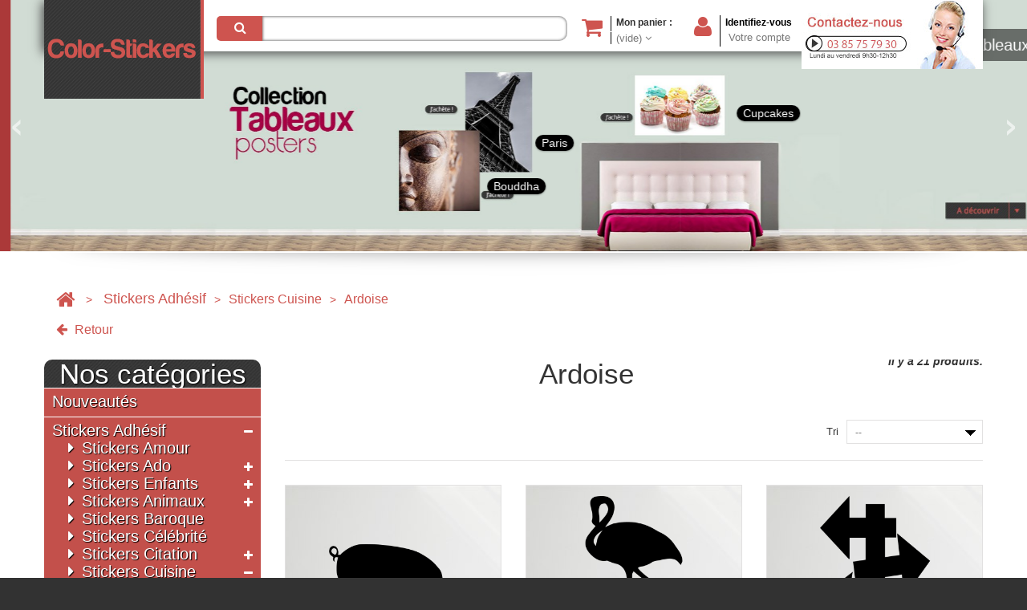

--- FILE ---
content_type: text/html; charset=utf-8
request_url: https://www.color-stickers.com/43-ardoise
body_size: 11068
content:

<!DOCTYPE HTML>
<!--[if lt IE 7]> <html class="no-js lt-ie9 lt-ie8 lt-ie7 " lang="fr"> <![endif]-->
<!--[if IE 7]><html class="no-js lt-ie9 lt-ie8 ie7" lang="fr"> <![endif]-->
<!--[if IE 8]><html class="no-js lt-ie9 ie8" lang="fr"> <![endif]-->
<!--[if gt IE 8]> <html class="no-js ie9" lang="fr"> <![endif]-->
<html xmlns="http://www.w3.org/1999/xhtml" xml:lang="fr">
	<head>

		<title>Ardoise - Color-stickers</title>
		<meta http-equiv="Content-Type" content="application/xhtml+xml; charset=utf-8" />
		<meta http-equiv="content-language" content="fr" />
		<meta name="generator" content="PrestaShop" />
		<meta name="robots" content="index,follow" />
        <meta name="viewport" content="width=device-width, initial-scale=1, maximum-scale=1" />
        <meta name="apple-mobile-web-app-capable" content="yes" />
		<link rel="icon" type="image/vnd.microsoft.icon" href="/img/favicon.ico?1639405465" />
		<link rel="shortcut icon" type="image/x-icon" href="/img/favicon.ico?1639405465" />
		<link rel="apple-touch-icon" sizes="57x57" href="/favicon/apple-touch-icon-57x57.png">
		<link rel="apple-touch-icon" sizes="60x60" href="/favicon/apple-touch-icon-60x60.png">
		<link rel="apple-touch-icon" sizes="72x72" href="/favicon/apple-touch-icon-72x72.png">
		<link rel="apple-touch-icon" sizes="76x76" href="/favicon/apple-touch-icon-76x76.png">
		<link rel="apple-touch-icon" sizes="114x114" href="/favicon/apple-touch-icon-114x114.png">
		<link rel="apple-touch-icon" sizes="120x120" href="/favicon/apple-touch-icon-120x120.png">
		<link rel="apple-touch-icon" sizes="144x144" href="/favicon/apple-touch-icon-144x144.png">
		<link rel="apple-touch-icon" sizes="152x152" href="/favicon/apple-touch-icon-152x152.png">
		<link rel="apple-touch-icon" sizes="180x180" href="/favicon/apple-touch-icon-180x180.png">
		<link rel="icon" type="image/png" href="/favicon/favicon-32x32.png" sizes="32x32">
		<link rel="icon" type="image/png" href="/favicon/android-chrome-192x192.png" sizes="192x192">
		<link rel="icon" type="image/png" href="/favicon/favicon-96x96.png" sizes="96x96">
		<link rel="icon" type="image/png" href="/favicon/favicon-16x16.png" sizes="16x16">
		<link rel="manifest" href="/favicon/manifest.json">
		<link rel="shortcut icon" href="/favicon/favicon.ico">
		<meta name="msapplication-TileColor" content="#ce544f">
		<meta name="msapplication-TileImage" content="/favicon/mstile-144x144.png">
		<meta name="msapplication-config" content="/favicon/browserconfig.xml">
		<meta name="theme-color" content="#ffffff">
        <script>
			if (navigator.userAgent.match(/Android/i)) {
				var viewport = document.querySelector("meta[name=viewport]");
				viewport.setAttribute('content', 'initial-scale=1.0,maximum-scale=1.0,user-scalable=0,width=device-width,height=device-height');
			}
				if(navigator.userAgent.match(/Android/i)){
				window.scrollTo(0,1);
			 }
		</script>
		<script type="text/javascript">
			var baseDir = 'https://www.color-stickers.com/';
			var baseUri = 'https://www.color-stickers.com/';
			var static_token = 'd7173e2d232c29dc8f2041de46737d5c';
			var token = '9b2e8b27f8c655e5292950e83912a099';
			var priceDisplayPrecision = 2;
			var priceDisplayMethod = 0;
			var roundMode = 2;
		</script>
<link href="https://www.color-stickers.com/themes/bwa/css/bootstrap.min.css" rel="stylesheet" type="text/css" media="all" />
<link href="https://www.color-stickers.com/themes/bwa/css/font.css" rel="stylesheet" type="text/css" media="all" />
<link href='http://fonts.googleapis.com/css?family=Roboto:400,100,100italic,300,300italic,400italic,500,500italic,700,700italic,900,900italic&subset=latin,cyrillic-ext,greek-ext,greek,vietnamese,latin-ext,cyrillic' rel='stylesheet' type='text/css'>
<link href='http://fonts.googleapis.com/css?family=Open+Sans:400,700,600' rel='stylesheet' type='text/css'>
<link href='http://fonts.googleapis.com/css?family=Yanone+Kaffeesatz:400,700' rel='stylesheet' type='text/css'>
<link href='http://fonts.googleapis.com/css?family=Loved+by+the+King' rel='stylesheet' type='text/css'>
<link href='https://fonts.googleapis.com/css?family=Handlee' rel='stylesheet' type='text/css'>
		<link href="/themes/bwa/css/grid_prestashop.css" rel="stylesheet" type="text/css" media="all" />
		<link href="/themes/bwa/css/global.css" rel="stylesheet" type="text/css" media="all" />
		<link href="/themes/bwa/css/scenes.css" rel="stylesheet" type="text/css" media="all" />
		<link href="/themes/bwa/css/product_list.css" rel="stylesheet" type="text/css" media="all" />
		<link href="/js/jquery/plugins/autocomplete/jquery.autocomplete.css" rel="stylesheet" type="text/css" media="all" />
		<link href="/themes/bwa/css/modules/blocksearch/blocksearch.css" rel="stylesheet" type="text/css" media="all" />
		<link href="/themes/bwa/css/modules/homefeatured/homefeatured.css" rel="stylesheet" type="text/css" media="all" />
		<link href="/themes/bwa/css/modules/blockuserinfo/blockuserinfo.css" rel="stylesheet" type="text/css" media="all" />
		<link href="/themes/bwa/css/modules/blockcategories/blockcategories.css" rel="stylesheet" type="text/css" media="all" />
		<link href="/themes/bwa/css/modules/homesliderpro/css/font-awesome.css" rel="stylesheet" type="text/css" media="all" />
		<link href="/themes/bwa/css/modules/homesliderpro/css/styles.css" rel="stylesheet" type="text/css" media="all" />
		<link href="/themes/bwa/css/modules/blockreinsurance/style.css" rel="stylesheet" type="text/css" media="all" />
	<link href="https://www.color-stickers.com/themes/bwa/css/responsive.css" rel="stylesheet" type="text/css" media="all" />
		<script type="text/javascript" src="/js/jquery/jquery-1.7.2.min.js"></script>
		<script type="text/javascript" src="/js/jquery/jquery-migrate-1.2.1.js"></script>
		<script type="text/javascript" src="/js/jquery/plugins/jquery.easing.js"></script>
		<script type="text/javascript" src="/js/tools.js"></script>
		<script type="text/javascript" src="/js/jquery/plugins/autocomplete/jquery.autocomplete.js"></script>
		<script type="text/javascript" src="/themes/bwa/js/modules/blockcart/ajax-cart.js"></script>
		<script type="text/javascript" src="/themes/bwa/js/tools/treeManagement.js"></script>
		<script type="text/javascript" src="/modules/homesliderpro/js/slidereverywhere.js"></script>
	<script src="https://www.color-stickers.com/themes/bwa/js//source/bootstrap.min.js"></script>
<script src="https://www.color-stickers.com/themes/bwa/js//source/mainscript.js"></script>
<script src="https://www.color-stickers.com/themes/bwa/js//source/jquery.core-ui-select.js"></script>
<script src="https://www.color-stickers.com/themes/bwa/js//source/jquery.scrollpane.js"></script>
<script src="https://www.color-stickers.com/themes/bwa/js//source/jquery.uniform.js"></script>
<script src="https://www.color-stickers.com/themes/bwa/js//source/plugins.js"></script>
<script src="https://www.color-stickers.com/themes/bwa/js//source/footable.js"></script>
<script src="https://www.color-stickers.com/themes/bwa/js//source/jquery.mousewheel.js"></script>
<script src="https://www.color-stickers.com/themes/bwa/js//source/jquery.carouFredSel-6.2.1.js"></script>
<script src="https://www.color-stickers.com/themes/bwa/js//source/jquery.touchSwipe.min.js"></script>
		<style type="text/css" class="slidersEverywhereStyle">


	.SEslider.home {
		padding:0px 0px 0px 0px;
		width:100%;
											margin:0 auto;clear:both;						}

	.SEslider.home .slidetitle {
		background:rgba(0, 0, 0, 0.5);
		color:#fff;
	}

	.SEslider.home .slide_description {
		background:rgba(0, 0, 0, 0.5);
		color:#fff;
	}

	.SEslider.home .se-next, .SEslider.home .se-prev {
		background:rgba(0, 0, 0, 0);
		color:#fff;
	}

	.SEslider.home .se-next:hover, .SEslider.home .se-prev:hover {
		text-shadow:#fff;
	}
	
	.SEslider.home .se-pager-item {
		border-color:rgba(0, 0, 0, 0.5);
	}
	
	.SEslider.home .se-pager-item:hover {
		border-color:transparent;
		box-shadow:0 0 3px #fff;
	}
	
	.SEslider.home .se-pager a {
		background-color:rgb(255, 255, 255);
	}
	
	.SEslider.home .se-pager a.se-pager-link.active {
		background-color:rgb(255, 255, 255);
	}
	
	/** media queries **/

						 
			@media all and (max-width: 1199px) {
				.SEslider.home {
					padding:0px 0px 0px 0px;
					width:100%;
									}
			}
					 
			@media all and (max-width: 989px) {
				.SEslider.home {
					padding:0px 0px 0px 0px;
					width:100%;
									}
			}
			


/** rtl **/


</style>
<!-- Custom Text Design Module -->
<script type="text/javascript">

	var ctd_version = "4.9.6";

</script>
<!-- /Custom Text Design Module --><script type="text/javascript">
        var _gaq = _gaq || [];
    _gaq.push(['_setAccount', 'UA-7268029-1']);
    // Recommended value by Google doc and has to before the trackPageView
    _gaq.push(['_setSiteSpeedSampleRate', 5]);

    _gaq.push(['_trackPageview']);

        
    (function() {
	    
        var ga = document.createElement('script');
        ga.type = 'text/javascript';
        ga.async = true;
        ga.src = ('https:' == document.location.protocol ? 'https://ssl' : 'http://www') + '.google-analytics.com/ga.js';
        var s = document.getElementsByTagName('script')[0];
        s.parentNode.insertBefore(ga, s);
    })();
    
    </script>
	</head>
	<!--[if lt IE 9]><div style='clear:both;height:59px;padding:0 15px 0 15px;position:relative;z-index:10000;text-align:center;'><a href="http://www.microsoft.com/windows/internet-explorer/default.aspx?ocid=ie6_countdown_bannercode"><img src="http://storage.ie6countdown.com/assets/100/images/banners/warning_bar_0000_us.jpg" border="0" height="42" width="820" alt="You are using an outdated browser. For a faster, safer browsing experience, upgrade for free today." /></a></div><![endif]-->
	<body id="category" class="category lang_fr">
					<div id="page" class="clearfix">
		<div class="page_wrapper_1 clearfix">
			<!-- Module SlidersEverywhere -->
	<div data-name="home1" class="SEslider notLoaded seslider_home1 home mode_horizontal  sliderFigo"
					style="max-width:1920px;"
		>
		<ul id="SEslider_home1" style="margin:0;">
		 
												<li class="primo active" style="padding:0;" data-slide-index="1">
											<img class="SEimage" src="https://www.color-stickers.com/modules/homesliderpro/images/resize_bandeaustickers.jpg" alt="" height="470" width="1920" />
																								</li>
															<li  style="padding:0;" data-slide-index="2">
											<img class="SEimage" src="https://www.color-stickers.com/modules/homesliderpro/images/resize_bandeautableau.jpg" alt="" height="470" width="1920" />
																					<h2 class="slidetitle right">Tableaux</h2>
																															<a href="http://www.color-stickers.com/zen/377-tableau-zen-bouddha.html" 
							 
							data-slideindex="2"
							data-areaindex="0"
							data-color="light"
							class="areaslide simple light" style="
							left:37.75%;
							top:52.04081632653061%;
							width:8.25%;
							height:32.6530612244898%;">
								<span class="areatitle">Bouddha</span>																							</a>																					<a href="http://www.color-stickers.com/france/460-tableau-paris-tour-eiffel.html" 
							 
							data-slideindex="2"
							data-areaindex="1"
							data-color="light"
							class="areaslide simple light" style="
							left:44%;
							top:27.551020408163264%;
							width:6.75%;
							height:43.87755102040816%;">
								<span class="areatitle">Paris</span>																							</a>																					<a href="http://www.color-stickers.com/cuisine/509-tableau-cuisine-gateau-cupcake.html" 
							 
							data-slideindex="2"
							data-areaindex="2"
							data-color="light"
							class="areaslide simple light" style="
							left:60.75%;
							top:30.612244897959183%;
							width:9.5%;
							height:21.42857142857143%;">
								<span class="areatitle">Cupcakes</span>																							</a>															</li>
							</ul>
	</div>

	<script type="text/javascript">
	
	function initSlide_home1() {
					var auto = 1,
				controls = 1,
				pager = 0;
							var autoControls = false,
					autoControlsCombine = false;
							
		var confWidth = 1920;
		var confHeight = 470;
		var imgnum = 2;
	
	
		var $slider = $('#SEslider_home1'); //cache for performance
		$slider.seSlider({
			arrowClass: 'myarrow',
			nextClass: 'mynext',
			prevClass: 'myprev',
			playClass: 'fa fa-play',
			stopClass: 'fa fa-pause',
			pagerClass: 'mypager',
			infiniteLoop: 1,
			hideControlOnEnd: true,
			controls: controls,
			pager: pager,
			autoHover: true,
			preloadImages: 'visible',
			auto: auto,
			speed: 500,
			pause: 3000,
			autoControls: autoControls,
			autoControlsCombine : autoControlsCombine,
			slideMargin: 0,
			mode: 'horizontal',
			autoDirection: 'next',
			onSlideBefore: function($slideElement, oldIndex, newIndex){
				$slider.find('li').removeClass('old active-slide next prev');
				if (oldIndex < newIndex || (oldIndex == $slider.find('li').length-1 && newIndex == 0) ) {
					$slider.find('li').removeClass('left');
					$slider.find('li').eq(oldIndex).addClass('old next');	
					$slideElement.addClass('active-slide next');
				} else {
					$slider.find('li').addClass('left');
					$slider.find('li').eq(oldIndex).addClass('old prev');		
					$slideElement.addClass('active-slide prev');
				}
			},
			onSlideNext: function($slideElement, oldIndex, newIndex){
			},
			onSlidePrev: function($slideElement, oldIndex, newIndex){		
			},
			onSlideAfter: function($slideElement, oldIndex, newIndex){
			},
			onSliderLoad: function (currentIndex) {
				$('.seslider_home1').removeClass('notLoaded');
				$slider.find('li').eq(currentIndex).addClass('active-slide');
				if ('next' != 'next')
					$slider.find('li').addClass('left');
				var perspective = $slider.width()*3+'px';
				$slider.css({
					'perspective':perspective ,
					'-webkit-perspective':perspective 
				})
			}
					});
		
		if (0){
			$slider.mouseleave(function(){
				$slider.startAuto();
			})
		}
		
		
	}
	
	initSlide_home1();
	</script>
<!-- /Module SlidersEverywhere -->
			<!-- Header -->
			<div id="header_container" class="container">
				<header id="header">
					<div id="header_right" >
	                	<a id="header_logo" href="https://www.color-stickers.com/" title="Color-stickers">
	                        <img class="logo img-responsive" src="https://www.color-stickers.com/img/logo.jpg?1639405465" alt="Color-stickers"  width="195"  height="123"/>
	                    </a>
						<!-- block seach mobile -->
<!-- Block search module TOP -->
<section id="search_block_top" class="header-box">
	<form method="get" action="https://www.color-stickers.com/recherche" id="searchbox">
		<p>
			<label for="search_query_top">Rechercher</label>
			<input type="hidden" name="controller" value="search" />
			<input type="hidden" name="orderby" value="position" />
			<input type="hidden" name="orderway" value="desc" />
			<input class="search_query" type="text" id="search_query_top" name="search_query" value="" />
            <a href="javascript:document.getElementById('searchbox').submit();"><i class="icon-search"></i><span>Rechercher</span></a>
			
	    </p>
	</form>
</section>
	<script type="text/javascript">
	// <![CDATA[
		$('document').ready( function() {
			$("#search_query_top")
				.autocomplete(
					'https://www.color-stickers.com/recherche', {
						minChars: 3,
						max: 10,
						width: 300,
						selectFirst: false,
						scroll: false,
						dataType: "json",
						formatItem: function(data, i, max, value, term) {
							return value;
						},
							parse: function(data) {
							var mytab = new Array();
							for (var i = 0; i < data.length; i++)
								mytab[mytab.length] = { data: data[i], value: data[i].cname + ' > ' + data[i].pname };
							return mytab;
						},
						extraParams: {
							ajaxSearch: 1,
							id_lang: 1
						}
					}
				)
				.result(function(event, data, formatted) {
					$('#search_query_top').val(data.pname);
					document.location.href = data.product_link;
						})
		});
	// ]]>
	</script>

<!-- /Block search module TOP -->




<script type="text/javascript">
			var CUSTOMIZE_TEXTFIELD = 1;
		var img_dir = 'https://www.color-stickers.com/themes/bwa/img/';
	
	var customizationIdMessage = 'Personnalisation';
	var removingLinkText = 'supprimer cet article du panier';
	var freeShippingTranslation = 'Livraison gratuite !';
	var addedSuccessfully = 'Your product has been successfully added to your cart!';
	var freeProductTranslation = 'Gratuit !';
	var delete_txt = 'Supprimer';
	var ajaxcart_allowed = 1;
	var generated_date = 1769898619;
</script>


<!-- MODULE Block cart -->
<section id="cart_block" class="block column_box exclusive">
	<h4><span>Mon panier</span><i class="column_icon_toggle icon-plus-sign"></i></h4>
	<div class="block_content toggle_content">
    <!-- block summary -->
	<div id="cart_block_summary" class="collapsed">
		<span class="ajax_cart_quantity" style="display:none;">0</span>
		<span class="ajax_cart_product_txt_s" style="display:none">articles</span>
		<span class="ajax_cart_product_txt" >article</span>
		<span class="ajax_cart_total" style="display:none">
					</span>
		<span class="ajax_cart_no_product" >(vide)</span>
	</div>
    	<!-- block list of products -->
	<div id="cart_block_list" class="expanded">
			<p class="cart_no_products"  id="cart_block_no_products" >Aucun produit</p>

      <table id="vouchers" style="display:none;">
       	<tbody>
									</tbody>
			</table>
		<div class="cart-prices">
			<div class="cart-prices-block">
	<span id="cart_block_shipping_cost" class="price ajax_cart_shipping_cost">0,00 €</span>
			<span>Expédition</span>
			</div>
									<div class="cart-prices-block">
				<span id="cart_block_total" class="price ajax_block_cart_total">0,00 €</span>
			<span>Total</span>
			</div>
		</div>
				<p id="cart-buttons" class="">
			<a href="https://www.color-stickers.com/commande" class="button_mini btn btn-default" title="Voir mon panier" rel="nofollow">Mon panier</a>			<a href="https://www.color-stickers.com/commande" id="button_order_cart" class="exclusive btn btn-default" title="Commander" rel="nofollow">Commander</a>
		</p>
	</div>
	</div>
</section>
<!-- /MODULE Block cart -->
<!-- Block user information module HEADER -->
<section class="blockuserinfo header-box"><i class="icon-user"></i>
	<span class="login-button">
            <a href="https://www.color-stickers.com/mon-compte" title="Identifiez-vous" class="log_box" ><span>Identifiez-vous</span><i class="icon-lock"></i></a>
        </span>
</section>
<a href="https://www.color-stickers.com/mon-compte" title="Voir mon compte client" class="acc_box" rel="nofollow">Votre compte</a>

<section id="header_user" class="blockuserinfo-cart header-box ">
				<div id="shopping_cart">
        <a href="https://www.color-stickers.com/commande" title="Voir mon panier" rel="nofollow">

          <i class="icon-shopping-cart"></i>
                <span class="shopping_cart_title">Mon panier :</span>
                <span class="ajax_cart_quantity"  style="display:none">0</span>
                <span class="ajax_cart_product_txt hidden">produit</span>
                <span class="ajax_cart_product_txt_s hidden">produits</span>
                 
                <span class="ajax_cart_no_product" >(vide)</span>
                <i class="opancart icon-angle-down"></i>
            </a>
		</div>
		</section>
						<section id="contact-service"><img src="https://www.color-stickers.com/themes/bwa/img/design/service-client.jpg" alt=""></section>
					</div>

				</header>
			</div>
		</div>
        <div class="page_wrapper_2 clearfix">
			<div id="columns" class="container">
				            	<div class="row">
            		            		            		            							<!-- Left -->
                                    <div id="left_column" class="hidden-xs col-sm-3 column">
                        
<!-- Block categories module -->
<section  id="categories_block_left"  class="column_box block">
	<h4><span>Nos catégories</span><i class="column_icon_toggle icon-plus"></i></h4>
		<ul class="toggle_content tree dhtml">
									
<li class="category_9">
	<a href="https://www.color-stickers.com/9-nouveautes"  title="">Nouveaut&eacute;s</a>
	</li>

												
<li class="category_3">
	<a href="https://www.color-stickers.com/3-stickers-adhesif"  title="">Stickers Adh&eacute;sif</a>
			<ul>
									
<li class="category_13">
	<a href="https://www.color-stickers.com/13-stickers-amour"  title="">Stickers Amour</a>
	</li>

												
<li class="category_12">
	<a href="https://www.color-stickers.com/12-stickers-ado"  title="">Stickers Ado</a>
			<ul>
									
<li class="category_33">
	<a href="https://www.color-stickers.com/33-cinema"  title="">Cin&eacute;ma</a>
	</li>

												
<li class="category_34">
	<a href="https://www.color-stickers.com/34-graffiti"  title="">Graffiti</a>
	</li>

												
<li class="category_35">
	<a href="https://www.color-stickers.com/35-london"  title="">London</a>
	</li>

												
<li class="category_36">
	<a href="https://www.color-stickers.com/36-manga"  title="">Manga</a>
	</li>

												
<li class="category_37">
	<a href="https://www.color-stickers.com/37-mode"  title="">Mode</a>
	</li>

												
<li class="category_38">
	<a href="https://www.color-stickers.com/38-musique"  title="">Musique</a>
	</li>

												
<li class="category_39">
	<a href="https://www.color-stickers.com/39-pop"  title="">Pop</a>
	</li>

												
<li class="category_41">
	<a href="https://www.color-stickers.com/41-usa"  title="">USA</a>
	</li>

												
<li class="category_186">
	<a href="https://www.color-stickers.com/186-stickers-logo"  title="">Stickers Logo</a>
	</li>

												
<li class="category_188 last">
	<a href="https://www.color-stickers.com/188-indien"  title="">Indien</a>
	</li>

							</ul>
	</li>

												
<li class="category_4">
	<a href="https://www.color-stickers.com/4-stickers-enfants"  title="">Stickers Enfants</a>
			<ul>
									
<li class="category_71">
	<a href="https://www.color-stickers.com/71-stickers-bebe"  title="">Stickers B&eacute;b&eacute;</a>
			<ul>
									
<li class="category_74">
	<a href="https://www.color-stickers.com/74-stickers-animaux"  title="">Stickers Animaux</a>
	</li>

												
<li class="category_75">
	<a href="https://www.color-stickers.com/75-stickers-chevalier"  title="">Stickers Chevalier</a>
	</li>

												
<li class="category_77">
	<a href="https://www.color-stickers.com/77-stickers-cowboy-indien"  title="">Stickers Cowboy - Indien</a>
	</li>

												
<li class="category_78">
	<a href="https://www.color-stickers.com/78-stickers-feerique"  title="">Stickers F&eacute;&eacute;rique</a>
	</li>

												
<li class="category_79">
	<a href="https://www.color-stickers.com/79-stickers-jungle"  title="">Stickers Jungle</a>
	</li>

												
<li class="category_80">
	<a href="https://www.color-stickers.com/80-stickers-ocean"  title="">Stickers Oc&eacute;an</a>
	</li>

												
<li class="category_81">
	<a href="https://www.color-stickers.com/81-stickers-ourson"  title="">Stickers Ourson</a>
	</li>

												
<li class="category_82">
	<a href="https://www.color-stickers.com/82-stickers-papillon"  title="">Stickers Papillon</a>
	</li>

												
<li class="category_83">
	<a href="https://www.color-stickers.com/83-stickers-pirate"  title="">Stickers Pirate</a>
	</li>

												
<li class="category_84 last">
	<a href="https://www.color-stickers.com/84-stickers-princesse"  title="">Stickers Princesse</a>
	</li>

							</ul>
	</li>

												
<li class="category_72">
	<a href="https://www.color-stickers.com/72-stickers-fille"  title="">Stickers Fille</a>
			<ul>
									
<li class="category_85">
	<a href="https://www.color-stickers.com/85-stickers-animaux"  title="">Stickers Animaux</a>
	</li>

												
<li class="category_87">
	<a href="https://www.color-stickers.com/87-stickers-feerique"  title="">Stickers F&eacute;&eacute;rique</a>
	</li>

												
<li class="category_88">
	<a href="https://www.color-stickers.com/88-stickers-fleur"  title="">Stickers Fleur</a>
	</li>

												
<li class="category_89">
	<a href="https://www.color-stickers.com/89-stickers-ocean"  title="">Stickers Oc&eacute;an</a>
	</li>

												
<li class="category_90">
	<a href="https://www.color-stickers.com/90-stickers-ourson"  title="">Stickers Ourson</a>
	</li>

												
<li class="category_91">
	<a href="https://www.color-stickers.com/91-stickers-papillon"  title="">Stickers Papillon</a>
	</li>

												
<li class="category_92">
	<a href="https://www.color-stickers.com/92-stickers-princesse"  title="">Stickers Princesse</a>
	</li>

												
<li class="category_163 last">
	<a href="https://www.color-stickers.com/163-stickers-pirate"  title="">Stickers Pirate</a>
	</li>

							</ul>
	</li>

												
<li class="category_73">
	<a href="https://www.color-stickers.com/73-stickers-garcon"  title="">Stickers Gar&ccedil;on</a>
			<ul>
									
<li class="category_93">
	<a href="https://www.color-stickers.com/93-stickers-animaux"  title="">Stickers Animaux</a>
	</li>

												
<li class="category_94">
	<a href="https://www.color-stickers.com/94-stickers-avion"  title="">Stickers Avion</a>
	</li>

												
<li class="category_95">
	<a href="https://www.color-stickers.com/95-stickers-heros-chevalier"  title="">Stickers H&eacute;ros - Chevalier</a>
	</li>

												
<li class="category_96">
	<a href="https://www.color-stickers.com/96-stickers-cowboy-indien"  title="">Stickers Cowboy - Indien</a>
	</li>

												
<li class="category_97">
	<a href="https://www.color-stickers.com/97-stickers-dinosaure"  title="">Stickers Dinosaure</a>
	</li>

												
<li class="category_98">
	<a href="https://www.color-stickers.com/98-stickers-espacerobot"  title="">Stickers Espace/Robot</a>
	</li>

												
<li class="category_102 last">
	<a href="https://www.color-stickers.com/102-stickers-pirate"  title="">Stickers Pirate</a>
	</li>

							</ul>
	</li>

												
<li class="category_160 last">
	<a href="https://www.color-stickers.com/160-stickers-cirque"  title="">Stickers Cirque</a>
	</li>

							</ul>
	</li>

												
<li class="category_14">
	<a href="https://www.color-stickers.com/14-stickers-animaux"  title="">Stickers Animaux</a>
			<ul>
									
<li class="category_173">
	<a href="https://www.color-stickers.com/173-stickers-chevaux-"  title="">Stickers Chevaux </a>
	</li>

												
<li class="category_191">
	<a href="https://www.color-stickers.com/191-stickers-animaux-sauvages"  title="">Stickers animaux sauvages</a>
	</li>

												
<li class="category_192 last">
	<a href="https://www.color-stickers.com/192-stickers-animaux-domestique"  title="">Stickers animaux domestique</a>
	</li>

							</ul>
	</li>

												
<li class="category_15">
	<a href="https://www.color-stickers.com/15-stickers-baroque"  title="">Stickers Baroque</a>
	</li>

												
<li class="category_16">
	<a href="https://www.color-stickers.com/16-stickers-celebrite"  title="">Stickers C&eacute;l&eacute;brit&eacute;</a>
	</li>

												
<li class="category_17">
	<a href="https://www.color-stickers.com/17-stickers-citation"  title="">Stickers Citation</a>
			<ul>
									
<li class="category_165">
	<a href="https://www.color-stickers.com/165-amour"  title="">Amour</a>
	</li>

												
<li class="category_166">
	<a href="https://www.color-stickers.com/166-personnalites"  title="">Personnalit&eacute;s</a>
	</li>

												
<li class="category_167">
	<a href="https://www.color-stickers.com/167-humour"  title="">Humour</a>
	</li>

												
<li class="category_168 last">
	<a href="https://www.color-stickers.com/168-sport"  title="">sport</a>
	</li>

							</ul>
	</li>

												
<li class="category_18">
	<a href="https://www.color-stickers.com/18-stickers-cuisine"  title="">Stickers Cuisine</a>
			<ul>
									
<li class="category_42">
	<a href="https://www.color-stickers.com/42-aliments"  title="">Aliments</a>
	</li>

												
<li class="category_43">
	<a href="https://www.color-stickers.com/43-ardoise" class="selected" title="">Ardoise</a>
	</li>

												
<li class="category_44">
	<a href="https://www.color-stickers.com/44-couverts-et-ustensiles"  title="">Couverts et ustensiles</a>
	</li>

												
<li class="category_46">
	<a href="https://www.color-stickers.com/46-phrase"  title="">Phrase</a>
	</li>

												
<li class="category_47 last">
	<a href="https://www.color-stickers.com/47-velleda"  title="">Velleda</a>
	</li>

							</ul>
	</li>

												
<li class="category_40">
	<a href="https://www.color-stickers.com/40-stickers-sport"  title="">Stickers Sport</a>
			<ul>
									
<li class="category_154">
	<a href="https://www.color-stickers.com/154-foot"  title="">Foot</a>
	</li>

												
<li class="category_193">
	<a href="https://www.color-stickers.com/193-basket-"  title="">Basket </a>
	</li>

												
<li class="category_195 last">
	<a href="https://www.color-stickers.com/195-rugby-"  title="">Rugby </a>
	</li>

							</ul>
	</li>

												
<li class="category_19">
	<a href="https://www.color-stickers.com/19-stickers-feerique"  title="">Stickers F&eacute;&eacute;rique</a>
			<ul>
									
<li class="category_48">
	<a href="https://www.color-stickers.com/48-ange"  title="">Ange</a>
	</li>

												
<li class="category_49 last">
	<a href="https://www.color-stickers.com/49-fee"  title="">F&eacute;e</a>
	</li>

							</ul>
	</li>

												
<li class="category_20">
	<a href="https://www.color-stickers.com/20-stickers-fetes-speciales"  title="">Stickers F&ecirc;tes sp&eacute;ciales</a>
			<ul>
									
<li class="category_51">
	<a href="https://www.color-stickers.com/51-halloween"  title="">Halloween</a>
	</li>

												
<li class="category_52">
	<a href="https://www.color-stickers.com/52-mariage"  title="">Mariage</a>
	</li>

												
<li class="category_54">
	<a href="https://www.color-stickers.com/54-paques"  title="">P&acirc;ques</a>
	</li>

												
<li class="category_169 last">
	<a href="https://www.color-stickers.com/169-carnaval-"  title="">Carnaval </a>
	</li>

							</ul>
	</li>

												
<li class="category_21">
	<a href="https://www.color-stickers.com/21-stickers-floral"  title="">Stickers Floral</a>
			<ul>
									
<li class="category_55">
	<a href="https://www.color-stickers.com/55-arbre"  title="">Arbre</a>
	</li>

												
<li class="category_56">
	<a href="https://www.color-stickers.com/56-branche"  title="">Branche</a>
	</li>

												
<li class="category_57 last">
	<a href="https://www.color-stickers.com/57-fleur"  title="">Fleur</a>
	</li>

							</ul>
	</li>

												
<li class="category_22">
	<a href="https://www.color-stickers.com/22-stickers-frise"  title="">Stickers Frise</a>
	</li>

												
<li class="category_23">
	<a href="https://www.color-stickers.com/23-kit-plusieurs-stickers"  title="">Kit plusieurs stickers</a>
	</li>

												
<li class="category_185">
	<a href="https://www.color-stickers.com/185-stickers-smileys"  title="">Stickers Smileys</a>
	</li>

												
<li class="category_25">
	<a href="https://www.color-stickers.com/25-stickers-musique"  title="">Stickers Musique</a>
			<ul>
									
<li class="category_59">
	<a href="https://www.color-stickers.com/59-danse"  title="">Danse</a>
	</li>

												
<li class="category_60">
	<a href="https://www.color-stickers.com/60-dj"  title="">Dj</a>
	</li>

												
<li class="category_61 last">
	<a href="https://www.color-stickers.com/61-solfege"  title="">Solf&egrave;ge</a>
	</li>

							</ul>
	</li>

												
<li class="category_26">
	<a href="https://www.color-stickers.com/26-stickers-palmier"  title="">Stickers Palmier</a>
	</li>

												
<li class="category_27">
	<a href="https://www.color-stickers.com/27-stickers-papillon"  title="">Stickers Papillon</a>
	</li>

												
<li class="category_28">
	<a href="https://www.color-stickers.com/28-stickers-pays"  title="">Stickers Pays</a>
			<ul>
									
<li class="category_62">
	<a href="https://www.color-stickers.com/62-afrique"  title="">Afrique</a>
	</li>

												
<li class="category_63">
	<a href="https://www.color-stickers.com/63-amerique"  title="">Am&eacute;rique</a>
	</li>

												
<li class="category_64">
	<a href="https://www.color-stickers.com/64-angleterre"  title="">Angleterre</a>
	</li>

												
<li class="category_65">
	<a href="https://www.color-stickers.com/65-asie"  title="">Asie</a>
	</li>

												
<li class="category_66">
	<a href="https://www.color-stickers.com/66-france"  title="">France</a>
	</li>

												
<li class="category_67 last">
	<a href="https://www.color-stickers.com/67-orient"  title="">Orient</a>
	</li>

							</ul>
	</li>

												
<li class="category_30">
	<a href="https://www.color-stickers.com/30-stickers-tete-de-lit"  title="">Stickers T&ecirc;te de lit</a>
	</li>

												
<li class="category_31">
	<a href="https://www.color-stickers.com/31-stickers-trompe-l-oeil"  title="">Stickers Trompe l&#039;oeil</a>
	</li>

												
<li class="category_32">
	<a href="https://www.color-stickers.com/32-stickers-zen"  title="">Stickers Zen</a>
			<ul>
									
<li class="category_68">
	<a href="https://www.color-stickers.com/68-bambou"  title="">Bambou</a>
	</li>

												
<li class="category_69">
	<a href="https://www.color-stickers.com/69-galet"  title="">Galet</a>
	</li>

												
<li class="category_70 last">
	<a href="https://www.color-stickers.com/70-zen"  title="">Zen</a>
	</li>

							</ul>
	</li>

												
<li class="category_155">
	<a href="https://www.color-stickers.com/155-stickers-automototuning"  title="">Stickers Auto/Moto/Tuning</a>
			<ul>
									
<li class="category_159">
	<a href="https://www.color-stickers.com/159-4x4"  title="">4X4</a>
	</li>

												
<li class="category_161">
	<a href="https://www.color-stickers.com/161-autotuning"  title="">Auto/Tuning</a>
	</li>

												
<li class="category_162">
	<a href="https://www.color-stickers.com/162-moto"  title="">Moto</a>
	</li>

												
<li class="category_181 last">
	<a href="https://www.color-stickers.com/181-camion-"  title="">Camion </a>
	</li>

							</ul>
	</li>

												
<li class="category_158">
	<a href="https://www.color-stickers.com/158-stickers-chassepeche"  title="">Stickers Chasse/P&ecirc;che</a>
	</li>

												
<li class="category_170">
	<a href="https://www.color-stickers.com/170-stickers-moderne-geometrique-polygonale-"  title="">Stickers moderne g&eacute;om&eacute;trique polygonale </a>
	</li>

												
<li class="category_171">
	<a href="https://www.color-stickers.com/171-stickers-origami"  title="">Stickers Origami</a>
	</li>

												
<li class="category_177">
	<a href="https://www.color-stickers.com/177-stickers-licornes"  title="">Stickers Licornes</a>
	</li>

												
<li class="category_178">
	<a href="https://www.color-stickers.com/178-stickers-alien"  title="">Stickers Alien</a>
	</li>

												
<li class="category_179">
	<a href="https://www.color-stickers.com/179-stickers-formes"  title="">Stickers Formes</a>
	</li>

												
<li class="category_180">
	<a href="https://www.color-stickers.com/180-stickers-bebe-a-bord-"  title="">Stickers B&eacute;b&eacute; a bord </a>
	</li>

												
<li class="category_182">
	<a href="https://www.color-stickers.com/182-stickers-meteo-"  title="">Stickers M&eacute;t&eacute;o </a>
	</li>

												
<li class="category_183">
	<a href="https://www.color-stickers.com/183-stickers-pictogramme"  title="">Stickers Pictogramme</a>
	</li>

												
<li class="category_184">
	<a href="https://www.color-stickers.com/184-stickers-religions-"  title="">Stickers Religions </a>
	</li>

												
<li class="category_187">
	<a href="https://www.color-stickers.com/187-stickers-tache"  title="">Stickers T&acirc;che</a>
	</li>

												
<li class="category_197 last">
	<a href="https://www.color-stickers.com/197-stickers-mer"  title="">Stickers Mer</a>
	</li>

							</ul>
	</li>

												
<li class="category_172">
	<a href="https://www.color-stickers.com/172-stickers-fee"  title="">Stickers F&eacute;e</a>
	</li>

												
<li class="category_6">
	<a href="https://www.color-stickers.com/6-tableaux-deco"  title="">Tableaux D&eacute;co</a>
			<ul>
									
<li class="category_121">
	<a href="https://www.color-stickers.com/121-par-format"  title="">Par format</a>
			<ul>
									
<li class="category_124">
	<a href="https://www.color-stickers.com/124-carre"  title="">Carr&eacute;</a>
	</li>

												
<li class="category_126">
	<a href="https://www.color-stickers.com/126-paysage"  title="">Paysage</a>
	</li>

												
<li class="category_127 last">
	<a href="https://www.color-stickers.com/127-portrait"  title="">Portrait</a>
	</li>

							</ul>
	</li>

												
<li class="category_122 last">
	<a href="https://www.color-stickers.com/122-par-thematique"  title="">Par th&eacute;matique</a>
			<ul>
									
<li class="category_131">
	<a href="https://www.color-stickers.com/131-cuisine"  title="">Cuisine</a>
	</li>

												
<li class="category_132">
	<a href="https://www.color-stickers.com/132-fleur"  title="">Fleur</a>
	</li>

												
<li class="category_133">
	<a href="https://www.color-stickers.com/133-france"  title="">France</a>
	</li>

												
<li class="category_134">
	<a href="https://www.color-stickers.com/134-londres"  title="">Londres</a>
	</li>

												
<li class="category_135">
	<a href="https://www.color-stickers.com/135-new-york"  title="">New York</a>
	</li>

												
<li class="category_137">
	<a href="https://www.color-stickers.com/137-voyage"  title="">Voyage</a>
	</li>

												
<li class="category_138 last">
	<a href="https://www.color-stickers.com/138-zen"  title="">Zen</a>
	</li>

							</ul>
	</li>

							</ul>
	</li>

												
<li class="category_8">
	<a href="https://www.color-stickers.com/8-porte-cles-personnalises"  title="">Porte-cl&eacute;s Personnalis&eacute;s</a>
	</li>

												
<li class="category_149">
	<a href="https://www.color-stickers.com/149-tableaux-personnalises"  title="">Tableaux Personnalis&eacute;s</a>
	</li>

												
<li class="category_164">
	<a href="https://www.color-stickers.com/164-stickers-noel"  title="">Stickers NO&Euml;L</a>
	</li>

												
<li class="category_11">
	<a href="https://www.color-stickers.com/11-accessoires"  title="">Accessoires</a>
	</li>

												
<li class="category_174">
	<a href="https://www.color-stickers.com/174-stickers-phosphorescents"  title="">Stickers Phosphorescents</a>
	</li>

												
<li class="category_175">
	<a href="https://www.color-stickers.com/175-poster"  title="">Poster</a>
	</li>

												
<li class="category_176">
	<a href="https://www.color-stickers.com/176-destockage"  title="">Destockage</a>
	</li>

												
<li class="category_190 last">
	<a href="https://www.color-stickers.com/190-stickers-velleda-"  title="">Stickers velleda </a>
	</li>

							</ul>
		
		<script type="text/javascript">
		// <![CDATA[
			// we hide the tree only if JavaScript is activated
			$('div#categories_block_left ul.dhtml').hide();
		// ]]>
		</script>
		<img src="https://www.color-stickers.com/themes/bwa/img/design/categories_after.png" alt="">
</section>
<!-- /Block categories module -->

                    </div>
                				<!-- Center -->
				<div id="center_column" class="center_column col-xs-12 col-sm-9 clearfix">

	


<!-- Breadcrumb -->
<div class="breadcrumb">
<div class="breadcrumb_inset">
	<a class="breadcrumb-home" href="https://www.color-stickers.com/" title="retour &agrave; Accueil"><i class="icon-home"></i></a>
			<span class="navigation-pipe" >&gt;</span>
					<a href="https://www.color-stickers.com/3-stickers-adhesif" title="Stickers Adh&eacute;sif">Stickers Adh&eacute;sif</a><span class="navigation-pipe">></span><a href="https://www.color-stickers.com/18-stickers-cuisine" title="Stickers Cuisine">Stickers Cuisine</a><span class="navigation-pipe">></span>Ardoise
			</div>
	<div class="back_button"><a href="javascript:history.back()"><i class="icon-arrow-left"></i> Retour</a></div>
</div>
<!-- /Breadcrumb -->


			<h1>
        <span>
			Ardoise<strong class="category-product-count">			Il y a 21 produits.
	</strong>
           </span>
		</h1>

   	
      <div class="row_category clearfix">
      			
      </div>
		

			            <div class="sortPagiBar shop_box_row shop_box_row clearfix">
            


<script type="text/javascript">
//<![CDATA[
$(document).ready(function(){
	if($('#layered_form').length == 0)
	{
 		$('.selectProductSort').change(function(){
			var requestSortProducts = 'https://www.color-stickers.com/43-ardoise';
 			var splitData = $(this).val().split(':');
			document.location.href = requestSortProducts + ((requestSortProducts.indexOf('?') < 0) ? '?' : '&') + 'orderby=' + splitData[0] + '&orderway=' + splitData[1];
    	});
  	}
});
//]]>
</script>
<script type="text/javascript">
//<![CDATA[
	$(document).ready(function(){
		$('#productsSortForm .selectProductSort, .nb_item').uniform();
	});
//]]>
</script>

<form id="productsSortForm" action="https://www.color-stickers.com/43-ardoise" class="nbrItemPage productsSortForm">
        		<label for="selectPrductSort">Tri</label>
		<select id="selectPrductSort" class="selectProductSort">
			<option value="date_add:desc" selected="selected">--</option>
							<option value="price:asc" >Le moins cher</option>
				<option value="price:desc" >Le plus cher</option>
						<option value="name:asc" >De A &agrave; Z</option>
			<option value="name:desc" >De Z &agrave; A</option>
						<option value="reference:asc" >R&eacute;f&eacute;rence : croissante</option>
			<option value="reference:desc" >R&eacute;f&eacute;rence : d&eacute;croissante</option>
		</select>

</form>
<!-- /Sort products -->

            
							<!-- nbr product/page -->
		<!-- /nbr product/page -->

            </div>
            
	<!-- Products list -->
	   		
   

	<ul id="product_list" class="grid row">
				
	   
	   	   
		<li class="ajax_block_product col-xs-12 col-sm-4 col-md-4 col-lg-4 num-1 alpha  first_item_of_tablet_line ">

			<div class="inner_content clearfix has_bg bg_img5" style="background-image: url(https://www.color-stickers.com/themes/bwa/img/design/products/room/bg5.jpg);">
				<span class="folded-corner"></span>
				<a href="https://www.color-stickers.com/ardoise/2029-stickers-cochon-adhesif-ardoise.html" class="product_img_link" title="Stickers cochon adh&eacute;sif ardoise">
	        		<img src="https://www.color-stickers.com/3515-home_default/stickers-cochon-adhesif-ardoise.jpg" alt="Stickers cochon adh&eacute;sif ardoise" title="Stickers cochon adh&eacute;sif ardoise" />
	        	</a>
				<div class="center_block">
					<div class="product_flags clearfix">
	               	               	               <span class="availability title_shop">En stock
	               </span>							               					</div>
	            <div class="clear"></div>

	    							</div>
				<div class="right_block clearfix">

		         
	         	<div class="clear noneclass"></div>
					
					
					

					
					<div class="product_name">
						<h5>
		            			            	<a class="product_link" href="https://www.color-stickers.com/ardoise/2029-stickers-cochon-adhesif-ardoise.html" title="Stickers cochon adh&eacute;sif ardoise">Stickers cochon...</a>
		            </h5>
		            		            
		            		            <div>
		            	à partir de
		         	</div>
		         									            			            		<span class="price">
		            					            				4,32 €
		            					            		</span>
		            									         	
					</div>
				</div>
	   	</div>
		</li>
			
	   
	   	   
		<li class="ajax_block_product col-xs-12 col-sm-4 col-md-4 col-lg-4 num-2   ">

			<div class="inner_content clearfix has_bg bg_img5" style="background-image: url(https://www.color-stickers.com/themes/bwa/img/design/products/room/bg5.jpg);">
				<span class="folded-corner"></span>
				<a href="https://www.color-stickers.com/ardoise/2030-stickers-flamant-rose-adhesif-ardoise.html" class="product_img_link" title="Stickers flamant rose adh&eacute;sif ardoise">
	        		<img src="https://www.color-stickers.com/3516-home_default/stickers-flamant-rose-adhesif-ardoise.jpg" alt="Stickers flamant rose adh&eacute;sif ardoise" title="Stickers flamant rose adh&eacute;sif ardoise" />
	        	</a>
				<div class="center_block">
					<div class="product_flags clearfix">
	               	               	               <span class="availability title_shop">En stock
	               </span>							               					</div>
	            <div class="clear"></div>

	    							</div>
				<div class="right_block clearfix">

		         
	         	<div class="clear noneclass"></div>
					
					
					

					
					<div class="product_name">
						<h5>
		            			            	<a class="product_link" href="https://www.color-stickers.com/ardoise/2030-stickers-flamant-rose-adhesif-ardoise.html" title="Stickers flamant rose adh&eacute;sif ardoise">Stickers flamant rose...</a>
		            </h5>
		            		            
		            		            <div>
		            	à partir de
		         	</div>
		         									            			            		<span class="price">
		            					            				7,39 €
		            					            		</span>
		            									         	
					</div>
				</div>
	   	</div>
		</li>
			
	   
	   	   
		<li class="ajax_block_product col-xs-12 col-sm-4 col-md-4 col-lg-4 num-3 omega  last_item_of_tablet_line ">

			<div class="inner_content clearfix has_bg bg_img5" style="background-image: url(https://www.color-stickers.com/themes/bwa/img/design/products/room/bg5.jpg);">
				<span class="folded-corner"></span>
				<a href="https://www.color-stickers.com/ardoise/1938-stickers-fleches-directionnelles-adhesif-ardoise.html" class="product_img_link" title="Stickers fl&egrave;ches directionnelles adh&eacute;sif ardoise">
	        		<img src="https://www.color-stickers.com/3424-home_default/stickers-fleches-directionnelles-adhesif-ardoise.jpg" alt="Stickers fl&egrave;ches directionnelles adh&eacute;sif ardoise" title="Stickers fl&egrave;ches directionnelles adh&eacute;sif ardoise" />
	        	</a>
				<div class="center_block">
					<div class="product_flags clearfix">
	               	               	               <span class="availability title_shop">En stock
	               </span>							               					</div>
	            <div class="clear"></div>

	    							</div>
				<div class="right_block clearfix">

		         
	         	<div class="clear noneclass"></div>
					
					
					

					
					<div class="product_name">
						<h5>
		            			            	<a class="product_link" href="https://www.color-stickers.com/ardoise/1938-stickers-fleches-directionnelles-adhesif-ardoise.html" title="Stickers fl&egrave;ches directionnelles adh&eacute;sif ardoise">Stickers...</a>
		            </h5>
		            		            
		            		            <div>
		            	à partir de
		         	</div>
		         									            			            		<span class="price">
		            					            				10,01 €
		            					            		</span>
		            									         	
					</div>
				</div>
	   	</div>
		</li>
			
	   
	   	   
		<li class="ajax_block_product col-xs-12 col-sm-4 col-md-4 col-lg-4 num-4 alpha  first_item_of_tablet_line ">

			<div class="inner_content clearfix has_bg bg_img5" style="background-image: url(https://www.color-stickers.com/themes/bwa/img/design/products/room/bg5.jpg);">
				<span class="folded-corner"></span>
				<a href="https://www.color-stickers.com/ardoise/1937-stickers-clap-cinema-adhesif-ardoise.html" class="product_img_link" title="Stickers clap cin&eacute;ma adh&eacute;sif ardoise">
	        		<img src="https://www.color-stickers.com/3423-home_default/stickers-clap-cinema-adhesif-ardoise.jpg" alt="Stickers clap cin&eacute;ma adh&eacute;sif ardoise" title="Stickers clap cin&eacute;ma adh&eacute;sif ardoise" />
	        	</a>
				<div class="center_block">
					<div class="product_flags clearfix">
	               	               	               <span class="availability title_shop">En stock
	               </span>							               					</div>
	            <div class="clear"></div>

	    							</div>
				<div class="right_block clearfix">

		         
	         	<div class="clear noneclass"></div>
					
					
					

					
					<div class="product_name">
						<h5>
		            			            	<a class="product_link" href="https://www.color-stickers.com/ardoise/1937-stickers-clap-cinema-adhesif-ardoise.html" title="Stickers clap cin&eacute;ma adh&eacute;sif ardoise">Stickers clap...</a>
		            </h5>
		            		            
		            		            <div>
		            	à partir de
		         	</div>
		         									            			            		<span class="price">
		            					            				5,80 €
		            					            		</span>
		            									         	
					</div>
				</div>
	   	</div>
		</li>
			
	   
	   	   
		<li class="ajax_block_product col-xs-12 col-sm-4 col-md-4 col-lg-4 num-5   ">

			<div class="inner_content clearfix has_bg bg_img5" style="background-image: url(https://www.color-stickers.com/themes/bwa/img/design/products/room/bg5.jpg);">
				<span class="folded-corner"></span>
				<a href="https://www.color-stickers.com/ardoise/1935-stickers-panneaux-rectangle-ardoise.html" class="product_img_link" title="Stickers panneaux rectangle ardoise">
	        		<img src="https://www.color-stickers.com/3421-home_default/stickers-panneaux-rectangle-ardoise.jpg" alt="Stickers panneaux rectangle ardoise" title="Stickers panneaux rectangle ardoise" />
	        	</a>
				<div class="center_block">
					<div class="product_flags clearfix">
	               	               	               <span class="availability title_shop">En stock
	               </span>							               					</div>
	            <div class="clear"></div>

	    							</div>
				<div class="right_block clearfix">

		         
	         	<div class="clear noneclass"></div>
					
					
					

					
					<div class="product_name">
						<h5>
		            			            	<a class="product_link" href="https://www.color-stickers.com/ardoise/1935-stickers-panneaux-rectangle-ardoise.html" title="Stickers panneaux rectangle ardoise">Stickers panneaux...</a>
		            </h5>
		            		            
		            		            <div>
		            	à partir de
		         	</div>
		         									            			            		<span class="price">
		            					            				9,64 €
		            					            		</span>
		            									         	
					</div>
				</div>
	   	</div>
		</li>
			
	   
	   	   
		<li class="ajax_block_product col-xs-12 col-sm-4 col-md-4 col-lg-4 num-6 omega  last_item_of_tablet_line ">

			<div class="inner_content clearfix has_bg bg_img5" style="background-image: url(https://www.color-stickers.com/themes/bwa/img/design/products/room/bg5.jpg);">
				<span class="folded-corner"></span>
				<a href="https://www.color-stickers.com/ardoise/1931-stickers-pomme-adhesif-ardoise.html" class="product_img_link" title="Stickers pomme adh&eacute;sif ardoise">
	        		<img src="https://www.color-stickers.com/3417-home_default/stickers-pomme-adhesif-ardoise.jpg" alt="Stickers pomme adh&eacute;sif ardoise" title="Stickers pomme adh&eacute;sif ardoise" />
	        	</a>
				<div class="center_block">
					<div class="product_flags clearfix">
	               	               	               <span class="availability title_shop">En stock
	               </span>							               					</div>
	            <div class="clear"></div>

	    							</div>
				<div class="right_block clearfix">

		         
	         	<div class="clear noneclass"></div>
					
					
					

					
					<div class="product_name">
						<h5>
		            			            	<a class="product_link" href="https://www.color-stickers.com/ardoise/1931-stickers-pomme-adhesif-ardoise.html" title="Stickers pomme adh&eacute;sif ardoise">Stickers pomme...</a>
		            </h5>
		            		            
		            		            <div>
		            	à partir de
		         	</div>
		         									            			            		<span class="price">
		            					            				8,40 €
		            					            		</span>
		            									         	
					</div>
				</div>
	   	</div>
		</li>
			
	   
	   	   
		<li class="ajax_block_product col-xs-12 col-sm-4 col-md-4 col-lg-4 num-7 alpha  first_item_of_tablet_line ">

			<div class="inner_content clearfix has_bg bg_img5" style="background-image: url(https://www.color-stickers.com/themes/bwa/img/design/products/room/bg5.jpg);">
				<span class="folded-corner"></span>
				<a href="https://www.color-stickers.com/ardoise/1932-stickers-parchemin-adhesif-ardoise.html" class="product_img_link" title="Stickers parchemin adh&eacute;sif ardoise">
	        		<img src="https://www.color-stickers.com/3418-home_default/stickers-parchemin-adhesif-ardoise.jpg" alt="Stickers parchemin adh&eacute;sif ardoise" title="Stickers parchemin adh&eacute;sif ardoise" />
	        	</a>
				<div class="center_block">
					<div class="product_flags clearfix">
	               	               	               <span class="availability title_shop">En stock
	               </span>							               					</div>
	            <div class="clear"></div>

	    							</div>
				<div class="right_block clearfix">

		         
	         	<div class="clear noneclass"></div>
					
					
					

					
					<div class="product_name">
						<h5>
		            			            	<a class="product_link" href="https://www.color-stickers.com/ardoise/1932-stickers-parchemin-adhesif-ardoise.html" title="Stickers parchemin adh&eacute;sif ardoise">Stickers parchemin...</a>
		            </h5>
		            		            
		            		            <div>
		            	à partir de
		         	</div>
		         									            			            		<span class="price">
		            					            				9,42 €
		            					            		</span>
		            									         	
					</div>
				</div>
	   	</div>
		</li>
			
	   
	   	   
		<li class="ajax_block_product col-xs-12 col-sm-4 col-md-4 col-lg-4 num-8   ">

			<div class="inner_content clearfix has_bg bg_img5" style="background-image: url(https://www.color-stickers.com/themes/bwa/img/design/products/room/bg5.jpg);">
				<span class="folded-corner"></span>
				<a href="https://www.color-stickers.com/ardoise/1933-stickers-panneau-cuisine-adhesif-ardoise.html" class="product_img_link" title="Stickers panneau cuisine adh&eacute;sif ardoise">
	        		<img src="https://www.color-stickers.com/3419-home_default/stickers-panneau-cuisine-adhesif-ardoise.jpg" alt="Stickers panneau cuisine adh&eacute;sif ardoise" title="Stickers panneau cuisine adh&eacute;sif ardoise" />
	        	</a>
				<div class="center_block">
					<div class="product_flags clearfix">
	               	               	               <span class="availability title_shop">En stock
	               </span>							               					</div>
	            <div class="clear"></div>

	    							</div>
				<div class="right_block clearfix">

		         
	         	<div class="clear noneclass"></div>
					
					
					

					
					<div class="product_name">
						<h5>
		            			            	<a class="product_link" href="https://www.color-stickers.com/ardoise/1933-stickers-panneau-cuisine-adhesif-ardoise.html" title="Stickers panneau cuisine adh&eacute;sif ardoise">Stickers panneau...</a>
		            </h5>
		            		            
		            		            <div>
		            	à partir de
		         	</div>
		         									            			            		<span class="price">
		            					            				14,06 €
		            					            		</span>
		            									         	
					</div>
				</div>
	   	</div>
		</li>
			
	   
	   	   
		<li class="ajax_block_product col-xs-12 col-sm-4 col-md-4 col-lg-4 num-9 omega  last_item_of_tablet_line ">

			<div class="inner_content clearfix has_bg bg_img5" style="background-image: url(https://www.color-stickers.com/themes/bwa/img/design/products/room/bg5.jpg);">
				<span class="folded-corner"></span>
				<a href="https://www.color-stickers.com/ardoise/1934-stickers-adhesif-ardoise-hiboux.html" class="product_img_link" title="Stickers adh&eacute;sif ardoise hiboux">
	        		<img src="https://www.color-stickers.com/3420-home_default/stickers-adhesif-ardoise-hiboux.jpg" alt="Stickers adh&eacute;sif ardoise hiboux" title="Stickers adh&eacute;sif ardoise hiboux" />
	        	</a>
				<div class="center_block">
					<div class="product_flags clearfix">
	               	               	               <span class="availability title_shop">En stock
	               </span>							               					</div>
	            <div class="clear"></div>

	    							</div>
				<div class="right_block clearfix">

		         
	         	<div class="clear noneclass"></div>
					
					
					

					
					<div class="product_name">
						<h5>
		            			            	<a class="product_link" href="https://www.color-stickers.com/ardoise/1934-stickers-adhesif-ardoise-hiboux.html" title="Stickers adh&eacute;sif ardoise hiboux">Stickers...</a>
		            </h5>
		            		            
		            		            <div>
		            	à partir de
		         	</div>
		         									            			            		<span class="price">
		            					            				8,84 €
		            					            		</span>
		            									         	
					</div>
				</div>
	   	</div>
		</li>
			
	   
	   	   
		<li class="ajax_block_product col-xs-12 col-sm-4 col-md-4 col-lg-4 num-10 alpha  first_item_of_tablet_line ">

			<div class="inner_content clearfix has_bg bg_img5" style="background-image: url(https://www.color-stickers.com/themes/bwa/img/design/products/room/bg5.jpg);">
				<span class="folded-corner"></span>
				<a href="https://www.color-stickers.com/ardoise/1929-stickers-poule-adhesif-ardoise.html" class="product_img_link" title="Stickers poule adh&eacute;sif ardoise">
	        		<img src="https://www.color-stickers.com/3415-home_default/stickers-poule-adhesif-ardoise.jpg" alt="Stickers poule adh&eacute;sif ardoise" title="Stickers poule adh&eacute;sif ardoise" />
	        	</a>
				<div class="center_block">
					<div class="product_flags clearfix">
	               	               	               <span class="availability title_shop">En stock
	               </span>							               					</div>
	            <div class="clear"></div>

	    							</div>
				<div class="right_block clearfix">

		         
	         	<div class="clear noneclass"></div>
					
					
					

					
					<div class="product_name">
						<h5>
		            			            	<a class="product_link" href="https://www.color-stickers.com/ardoise/1929-stickers-poule-adhesif-ardoise.html" title="Stickers poule adh&eacute;sif ardoise">Stickers poule...</a>
		            </h5>
		            		            
		            		            <div>
		            	à partir de
		         	</div>
		         									            			            		<span class="price">
		            					            				8,47 €
		            					            		</span>
		            									         	
					</div>
				</div>
	   	</div>
		</li>
			
	   
	   	   
		<li class="ajax_block_product col-xs-12 col-sm-4 col-md-4 col-lg-4 num-11   ">

			<div class="inner_content clearfix has_bg bg_img5" style="background-image: url(https://www.color-stickers.com/themes/bwa/img/design/products/room/bg5.jpg);">
				<span class="folded-corner"></span>
				<a href="https://www.color-stickers.com/ardoise/1930-stickers-cuisine-assiette-et-couvert-adhesif-ardoise.html" class="product_img_link" title="Stickers cuisine assiette et couvert adh&eacute;sif ardoise">
	        		<img src="https://www.color-stickers.com/3416-home_default/stickers-cuisine-assiette-et-couvert-adhesif-ardoise.jpg" alt="Stickers cuisine assiette et couvert adh&eacute;sif ardoise" title="Stickers cuisine assiette et couvert adh&eacute;sif ardoise" />
	        	</a>
				<div class="center_block">
					<div class="product_flags clearfix">
	               	               	               <span class="availability title_shop">En stock
	               </span>							               					</div>
	            <div class="clear"></div>

	    							</div>
				<div class="right_block clearfix">

		         
	         	<div class="clear noneclass"></div>
					
					
					

					
					<div class="product_name">
						<h5>
		            			            	<a class="product_link" href="https://www.color-stickers.com/ardoise/1930-stickers-cuisine-assiette-et-couvert-adhesif-ardoise.html" title="Stickers cuisine assiette et couvert adh&eacute;sif ardoise">Stickers cuisine...</a>
		            </h5>
		            		            
		            		            <div>
		            	à partir de
		         	</div>
		         									            			            		<span class="price">
		            					            				11,11 €
		            					            		</span>
		            									         	
					</div>
				</div>
	   	</div>
		</li>
			
	   
	   	   
		<li class="ajax_block_product col-xs-12 col-sm-4 col-md-4 col-lg-4 num-12 omega  last_item_of_tablet_line ">

			<div class="inner_content clearfix has_bg bg_img5" style="background-image: url(https://www.color-stickers.com/themes/bwa/img/design/products/room/bg5.jpg);">
				<span class="folded-corner"></span>
				<a href="https://www.color-stickers.com/ardoise/1906-stickers-panneau-adhesif-ardoise.html" class="product_img_link" title="Stickers panneau adh&eacute;sif ardoise">
	        		<img src="https://www.color-stickers.com/3392-home_default/stickers-panneau-adhesif-ardoise.jpg" alt="Stickers panneau adh&eacute;sif ardoise" title="Stickers panneau adh&eacute;sif ardoise" />
	        	</a>
				<div class="center_block">
					<div class="product_flags clearfix">
	               	               	               <span class="availability title_shop">En stock
	               </span>							               					</div>
	            <div class="clear"></div>

	    							</div>
				<div class="right_block clearfix">

		         
	         	<div class="clear noneclass"></div>
					
					
					

					
					<div class="product_name">
						<h5>
		            			            	<a class="product_link" href="https://www.color-stickers.com/ardoise/1906-stickers-panneau-adhesif-ardoise.html" title="Stickers panneau adh&eacute;sif ardoise">Stickers panneau...</a>
		            </h5>
		            		            
		            		            <div>
		            	à partir de
		         	</div>
		         									            			            		<span class="price">
		            					            				8,40 €
		            					            		</span>
		            									         	
					</div>
				</div>
	   	</div>
		</li>
			
	   
	   	   
		<li class="ajax_block_product col-xs-12 col-sm-4 col-md-4 col-lg-4 num-13 alpha  first_item_of_tablet_line ">

			<div class="inner_content clearfix has_bg bg_img5" style="background-image: url(https://www.color-stickers.com/themes/bwa/img/design/products/room/bg5.jpg);">
				<span class="folded-corner"></span>
				<a href="https://www.color-stickers.com/ardoise/1907-stickers-panneau-adhesif-ardoise.html" class="product_img_link" title="Stickers panneau adh&eacute;sif ardoise">
	        		<img src="https://www.color-stickers.com/3393-home_default/stickers-panneau-adhesif-ardoise.jpg" alt="Stickers panneau adh&eacute;sif ardoise" title="Stickers panneau adh&eacute;sif ardoise" />
	        	</a>
				<div class="center_block">
					<div class="product_flags clearfix">
	               	               	               <span class="availability title_shop">En stock
	               </span>							               					</div>
	            <div class="clear"></div>

	    							</div>
				<div class="right_block clearfix">

		         
	         	<div class="clear noneclass"></div>
					
					
					

					
					<div class="product_name">
						<h5>
		            			            	<a class="product_link" href="https://www.color-stickers.com/ardoise/1907-stickers-panneau-adhesif-ardoise.html" title="Stickers panneau adh&eacute;sif ardoise">Stickers panneau...</a>
		            </h5>
		            		            
		            		            <div>
		            	à partir de
		         	</div>
		         									            			            		<span class="price">
		            					            				8,72 €
		            					            		</span>
		            									         	
					</div>
				</div>
	   	</div>
		</li>
			
	   
	   	   
		<li class="ajax_block_product col-xs-12 col-sm-4 col-md-4 col-lg-4 num-14   ">

			<div class="inner_content clearfix has_bg bg_img5" style="background-image: url(https://www.color-stickers.com/themes/bwa/img/design/products/room/bg5.jpg);">
				<span class="folded-corner"></span>
				<a href="https://www.color-stickers.com/ardoise/1894-stickers-semainier-adhesif-ardoise.html" class="product_img_link" title="Stickers semainier adh&eacute;sif ardoise">
	        		<img src="https://www.color-stickers.com/3380-home_default/stickers-semainier-adhesif-ardoise.jpg" alt="Stickers semainier adh&eacute;sif ardoise" title="Stickers semainier adh&eacute;sif ardoise" />
	        	</a>
				<div class="center_block">
					<div class="product_flags clearfix">
	               	               	               <span class="availability title_shop">En stock
	               </span>							               					</div>
	            <div class="clear"></div>

	    							</div>
				<div class="right_block clearfix">

		         
	         	<div class="clear noneclass"></div>
					
					
					

					
					<div class="product_name">
						<h5>
		            			            	<a class="product_link" href="https://www.color-stickers.com/ardoise/1894-stickers-semainier-adhesif-ardoise.html" title="Stickers semainier adh&eacute;sif ardoise">Stickers semainier...</a>
		            </h5>
		            		            
		            		            <div>
		            	à partir de
		         	</div>
		         									            			            		<span class="price">
		            					            				8,96 €
		            					            		</span>
		            									         	
					</div>
				</div>
	   	</div>
		</li>
			
	   
	   	   
		<li class="ajax_block_product col-xs-12 col-sm-4 col-md-4 col-lg-4 num-15 omega  last_item_of_tablet_line ">

			<div class="inner_content clearfix has_bg bg_img5" style="background-image: url(https://www.color-stickers.com/themes/bwa/img/design/products/room/bg5.jpg);">
				<span class="folded-corner"></span>
				<a href="https://www.color-stickers.com/ardoise/1888-stickers-panneau-adhesif-ardoise.html" class="product_img_link" title="Stickers panneau adh&eacute;sif ardoise">
	        		<img src="https://www.color-stickers.com/3374-home_default/stickers-panneau-adhesif-ardoise.jpg" alt="Stickers panneau adh&eacute;sif ardoise" title="Stickers panneau adh&eacute;sif ardoise" />
	        	</a>
				<div class="center_block">
					<div class="product_flags clearfix">
	               	               	               <span class="availability title_shop">En stock
	               </span>							               					</div>
	            <div class="clear"></div>

	    							</div>
				<div class="right_block clearfix">

		         
	         	<div class="clear noneclass"></div>
					
					
					

					
					<div class="product_name">
						<h5>
		            			            	<a class="product_link" href="https://www.color-stickers.com/ardoise/1888-stickers-panneau-adhesif-ardoise.html" title="Stickers panneau adh&eacute;sif ardoise">Stickers panneau...</a>
		            </h5>
		            		            
		            		            <div>
		            	à partir de
		         	</div>
		         									            			            		<span class="price">
		            					            				8,40 €
		            					            		</span>
		            									         	
					</div>
				</div>
	   	</div>
		</li>
			
	   
	   	   
		<li class="ajax_block_product col-xs-12 col-sm-4 col-md-4 col-lg-4 num-16 alpha  first_item_of_tablet_line ">

			<div class="inner_content clearfix has_bg bg_img5" style="background-image: url(https://www.color-stickers.com/themes/bwa/img/design/products/room/bg5.jpg);">
				<span class="folded-corner"></span>
				<a href="https://www.color-stickers.com/ardoise/1882-stickers-canard-adhesif-ardoise.html" class="product_img_link" title="Stickers canard adh&eacute;sif ardoise">
	        		<img src="https://www.color-stickers.com/3368-home_default/stickers-canard-adhesif-ardoise.jpg" alt="Stickers canard adh&eacute;sif ardoise" title="Stickers canard adh&eacute;sif ardoise" />
	        	</a>
				<div class="center_block">
					<div class="product_flags clearfix">
	               	               	               <span class="availability title_shop">En stock
	               </span>							               					</div>
	            <div class="clear"></div>

	    							</div>
				<div class="right_block clearfix">

		         
	         	<div class="clear noneclass"></div>
					
					
					

					
					<div class="product_name">
						<h5>
		            			            	<a class="product_link" href="https://www.color-stickers.com/ardoise/1882-stickers-canard-adhesif-ardoise.html" title="Stickers canard adh&eacute;sif ardoise">Stickers canard...</a>
		            </h5>
		            		            
		            		            <div>
		            	à partir de
		         	</div>
		         									            			            		<span class="price">
		            					            				5,16 €
		            					            		</span>
		            									         	
					</div>
				</div>
	   	</div>
		</li>
			
	   
	   	   
		<li class="ajax_block_product col-xs-12 col-sm-4 col-md-4 col-lg-4 num-17   ">

			<div class="inner_content clearfix has_bg bg_img5" style="background-image: url(https://www.color-stickers.com/themes/bwa/img/design/products/room/bg5.jpg);">
				<span class="folded-corner"></span>
				<a href="https://www.color-stickers.com/ardoise/1883-stickers-cochon-adhesif-ardoise.html" class="product_img_link" title="Stickers cochon adh&eacute;sif ardoise">
	        		<img src="https://www.color-stickers.com/3369-home_default/stickers-cochon-adhesif-ardoise.jpg" alt="Stickers cochon adh&eacute;sif ardoise" title="Stickers cochon adh&eacute;sif ardoise" />
	        	</a>
				<div class="center_block">
					<div class="product_flags clearfix">
	               	               	               <span class="availability title_shop">En stock
	               </span>							               					</div>
	            <div class="clear"></div>

	    							</div>
				<div class="right_block clearfix">

		         
	         	<div class="clear noneclass"></div>
					
					
					

					
					<div class="product_name">
						<h5>
		            			            	<a class="product_link" href="https://www.color-stickers.com/ardoise/1883-stickers-cochon-adhesif-ardoise.html" title="Stickers cochon adh&eacute;sif ardoise">Stickers cochon...</a>
		            </h5>
		            		            
		            		            <div>
		            	à partir de
		         	</div>
		         									            			            		<span class="price">
		            					            				4,41 €
		            					            		</span>
		            									         	
					</div>
				</div>
	   	</div>
		</li>
			
	   
	   	   
		<li class="ajax_block_product col-xs-12 col-sm-4 col-md-4 col-lg-4 num-18 omega  last_item_of_tablet_line ">

			<div class="inner_content clearfix has_bg bg_img5" style="background-image: url(https://www.color-stickers.com/themes/bwa/img/design/products/room/bg5.jpg);">
				<span class="folded-corner"></span>
				<a href="https://www.color-stickers.com/ardoise/1884-stickers-poule-adhesif-ardoise.html" class="product_img_link" title="Stickers  poule adh&eacute;sif ardoise">
	        		<img src="https://www.color-stickers.com/3370-home_default/stickers-poule-adhesif-ardoise.jpg" alt="Stickers  poule adh&eacute;sif ardoise" title="Stickers  poule adh&eacute;sif ardoise" />
	        	</a>
				<div class="center_block">
					<div class="product_flags clearfix">
	               	               	               <span class="availability title_shop">En stock
	               </span>							               					</div>
	            <div class="clear"></div>

	    							</div>
				<div class="right_block clearfix">

		         
	         	<div class="clear noneclass"></div>
					
					
					

					
					<div class="product_name">
						<h5>
		            			            	<a class="product_link" href="https://www.color-stickers.com/ardoise/1884-stickers-poule-adhesif-ardoise.html" title="Stickers  poule adh&eacute;sif ardoise">Stickers  poule...</a>
		            </h5>
		            		            
		            		            <div>
		            	à partir de
		         	</div>
		         									            			            		<span class="price">
		            					            				5,31 €
		            					            		</span>
		            									         	
					</div>
				</div>
	   	</div>
		</li>
			
	   
	   	   
		<li class="ajax_block_product col-xs-12 col-sm-4 col-md-4 col-lg-4 num-19 alpha last_line first_item_of_tablet_line last_tablet_line">

			<div class="inner_content clearfix has_bg bg_img5" style="background-image: url(https://www.color-stickers.com/themes/bwa/img/design/products/room/bg5.jpg);">
				<span class="folded-corner"></span>
				<a href="https://www.color-stickers.com/ardoise/1645-stickers-kit-banderolles-ardoise.html" class="product_img_link" title="Stickers kit banderolles ardoise">
	        		<img src="https://www.color-stickers.com/2774-home_default/stickers-kit-banderolles-ardoise.jpg" alt="Stickers kit banderolles ardoise" title="Stickers kit banderolles ardoise" />
	        	</a>
				<div class="center_block">
					<div class="product_flags clearfix">
	               	               	               <span class="availability title_shop">En stock
	               </span>							               					</div>
	            <div class="clear"></div>

	    							</div>
				<div class="right_block clearfix">

		         
	         	<div class="clear noneclass"></div>
					
					
					

					
					<div class="product_name">
						<h5>
		            			            	<a class="product_link" href="https://www.color-stickers.com/ardoise/1645-stickers-kit-banderolles-ardoise.html" title="Stickers kit banderolles ardoise">Stickers kit...</a>
		            </h5>
		            		            
		            		            <div>
		            	à partir de
		         	</div>
		         									            			            		<span class="price">
		            					            				4,77 €
		            					            		</span>
		            									         	
					</div>
				</div>
	   	</div>
		</li>
			
	   
	   	   
		<li class="ajax_block_product col-xs-12 col-sm-4 col-md-4 col-lg-4 num-20 last_line  last_tablet_line">

			<div class="inner_content clearfix has_bg bg_img5" style="background-image: url(https://www.color-stickers.com/themes/bwa/img/design/products/room/bg5.jpg);">
				<span class="folded-corner"></span>
				<a href="https://www.color-stickers.com/ardoise/1590-stickers-kit-bulles-ardoise.html" class="product_img_link" title="Stickers kit bulles ardoise">
	        		<img src="https://www.color-stickers.com/2719-home_default/stickers-kit-bulles-ardoise.jpg" alt="Stickers kit bulles ardoise" title="Stickers kit bulles ardoise" />
	        	</a>
				<div class="center_block">
					<div class="product_flags clearfix">
	               	               	               <span class="availability title_shop">En stock
	               </span>							               					</div>
	            <div class="clear"></div>

	    							</div>
				<div class="right_block clearfix">

		         
	         	<div class="clear noneclass"></div>
					
					
					

					
					<div class="product_name">
						<h5>
		            			            	<a class="product_link" href="https://www.color-stickers.com/ardoise/1590-stickers-kit-bulles-ardoise.html" title="Stickers kit bulles ardoise">Stickers kit bulles...</a>
		            </h5>
		            		            
		            		            <div>
		            	à partir de
		         	</div>
		         									            			            		<span class="price">
		            					            				6,57 €
		            					            		</span>
		            									         	
					</div>
				</div>
	   	</div>
		</li>
			
	   
	   	   
		<li class="ajax_block_product col-xs-12 col-sm-4 col-md-4 col-lg-4 num-21 omega last_line last_item_of_tablet_line last_tablet_line">

			<div class="inner_content clearfix has_bg bg_img5" style="background-image: url(https://www.color-stickers.com/themes/bwa/img/design/products/room/bg5.jpg);">
				<span class="folded-corner"></span>
				<a href="https://www.color-stickers.com/ardoise/1591-stickers-kit-bulles-ardoise.html" class="product_img_link" title="Stickers kit bulles ardoise">
	        		<img src="https://www.color-stickers.com/2720-home_default/stickers-kit-bulles-ardoise.jpg" alt="Stickers kit bulles ardoise" title="Stickers kit bulles ardoise" />
	        	</a>
				<div class="center_block">
					<div class="product_flags clearfix">
	               	               	               <span class="availability title_shop">En stock
	               </span>							               					</div>
	            <div class="clear"></div>

	    							</div>
				<div class="right_block clearfix">

		         
	         	<div class="clear noneclass"></div>
					
					
					

					
					<div class="product_name">
						<h5>
		            			            	<a class="product_link" href="https://www.color-stickers.com/ardoise/1591-stickers-kit-bulles-ardoise.html" title="Stickers kit bulles ardoise">Stickers kit bulles...</a>
		            </h5>
		            		            
		            		            <div>
		            	à partir de
		         	</div>
		         									            			            		<span class="price">
		            					            				11,10 €
		            					            		</span>
		            									         	
					</div>
				</div>
	   	</div>
		</li>
	   </ul>
	<script>
	(function($) {
	$(function() {
		function createCookie(name,value,days) {
			if (days) {
				var date = new Date();
				date.setTime(date.getTime()+(days*24*60*60*1000));
				var expires = "; expires="+date.toGMTString();
			}
			else var expires = "";
			document.cookie = name+"="+value+expires+"; path=/";
		}
		function readCookie(name) {
			var nameEQ = name + "=";
			var ca = document.cookie.split(';');
			for(var i=0;i < ca.length;i++) {
				var c = ca[i];
				while (c.charAt(0)==' ') c = c.substring(1,c.length);
				if (c.indexOf(nameEQ) == 0) return c.substring(nameEQ.length,c.length);
			}
			return null;
		}
		function eraseCookie(name) {
			createCookie(name,"",-1);
		}
		$('ul.product_view').each(function(i) {
			var cookie = readCookie('tabCookie'+i);
			if (cookie) $(this).find('li').eq(cookie).addClass('current').siblings().removeClass('current')
				.parents('#center_column').find('#product_list').addClass('list').removeClass('grid').eq(cookie).addClass('grid').removeClass('list');
		})
		$('ul.product_view').delegate('li:not(.current)', 'click', function(i) {
			$(this).addClass('current').siblings().removeClass('current')
			.parents('#center_column').find('#product_list').removeClass('grid').addClass('list').eq($(this).index()).addClass('grid').removeClass('list')
			var cookie = readCookie('tabCookie'+i);
			if (cookie) $(this).find('#product_list').eq(cookie).removeClass('grid').addClass('list').siblings().removeClass('list')
			var ulIndex = $('ul.product_view').index($(this).parents('ul.product_view'));
			eraseCookie('tabCookie'+ulIndex);
			createCookie('tabCookie'+ulIndex, $(this).index(), 365);
		})
	})
	})(jQuery)
	</script>

            <div class="bottom_pagination shop_box_row  clearfix">
            
            
	
												<!-- Pagination -->
  
	<div id="pagination_bottom" class="pagination">
	  	
	</div>
	<!-- /Pagination -->

            </div>
      				

						</div>

<!-- Right -->
			            			</div>
            </div>
</div>
<!-- Footer -->
			<div class="page_wrapper_3 clearfix">
                <div id="footer_collection" >
                    <a href="https://www.color-stickers.com/4-stickers-enfants" title="En savoir plus..."><img src="https://www.color-stickers.com/themes/bwa/img/design/bottom_collection.jpg" alt=""></a>
                </div>
                    <div id="footer_social" >
                        <div class="container" >
                            <ul class="col-sm-12">
                                <li><a href="https://www.facebook.com/Color-Stickers-1068477719837126/" target="_blank"><img src="https://www.color-stickers.com/themes/bwa/img/design/facebook.png" alt=""></a></li>
                                <!-- <li><a href=""><img src="https://www.color-stickers.com/themes/bwa/img/design/twitter.png" alt=""></a></li>
                                <li><a href=""><img src="https://www.color-stickers.com/themes/bwa/img/design/google.png" alt=""></a></li> -->
                            </ul>
                        </div>
                    </div>
                <footer id="footer" class="container">

                <script type="text/javascript">
                    /* <![CDATA[ */
                    var google_conversion_id = 937311936;
                    var google_custom_params = window.google_tag_params;
                    var google_remarketing_only = true;
                    /* ]]> */
                    </script>
                    <script type="text/javascript" src="//www.googleadservices.com/pagead/conversion.js">
                    </script>
                    <noscript>
                    <div style="display:inline;">
                    <img height="1" width="1" style="border-style:none;" alt="" src="//googleads.g.doubleclick.net/pagead/viewthroughconversion/937311936/?value=0&amp;guid=ON&amp;script=0"/>
                    </div>
                </noscript>


                <div class="row modules">

                    <!-- MODULE Block reinsurance -->
<div id="reinsurance_block" class="clearfix">
	<ul class="width4">
					<li class="col-xs-12 col-sm-2 col-sm-offset-2"><img src="https://www.color-stickers.com/modules/blockreinsurance/img/reinsurance-1-1.jpg" alt="100% des articles en stock" title="100% des articles en stock" /><span>100% des articles en stock</span></li>
					<li class="col-xs-12 col-sm-2 "><img src="https://www.color-stickers.com/modules/blockreinsurance/img/reinsurance-2-1.jpg" alt="100% fabriqué en France" title="100% fabriqué en France" /><span>100% fabriqué en France</span></li>
					<li class="col-xs-12 col-sm-2 "><img src="https://www.color-stickers.com/modules/blockreinsurance/img/reinsurance-3-1.jpg" alt="Paiement 100% sécurisé" title="Paiement 100% sécurisé" /><span>Paiement 100% sécurisé</span></li>
					<li class="col-xs-12 col-sm-2 "><img src="https://www.color-stickers.com/modules/blockreinsurance/img/reinsurance-4-1.jpg" alt="Livraison offerte à partir de 29 €" title="Livraison offerte à partir de 29 €" /><span>Livraison offerte à partir de 29 €</span></li>
			</ul>
</div>
<!-- /MODULE Block reinsurance -->

                                     </div>
                <div id="footer_links" class="row">
                    <ul>
                        <li><a href="https://www.color-stickers.com/contactez-nous">contact</a></li>
                        <li><a href="https://www.color-stickers.com/content/2-mentions-legales">mentions légales</a></li>
                        <li><a href="https://www.color-stickers.com/content/3-conditions-generales-de-ventes">conditions générales de ventes</a></li>
                        <li><a href="https://www.color-stickers.com/content/5-paiement-securise">paiement sécurisé</a></li>
                        <li><a href="https://www.color-stickers.com/content/1-livraison">livraison</a></li>
                    </ul>
                </div>
                <div id="footer_bwa" class="row">
                   <span> &copy;</span> 2015 color-stickers / designed by <a href="">BWA</a>                </div>
                </footer>
            </div>
		</div>
		</body>
</html>


--- FILE ---
content_type: text/css
request_url: https://www.color-stickers.com/themes/bwa/css/global.css
body_size: 18809
content:
/* ************************************************************************************************
GENERAL STYLE
************************************************************************************************ */
* {
	padding : 0;
	margin  : 0;
}

ul, ol {
	list-style : none;
	margin     : 0;
}

option {
	padding      : 2px 5px;
	border-width : 1px;
}

.alert ol li {
	list-style-type : decimal;
	margin          : 0 0 5px 15px;
}

html {
	width   : 100%;
	padding : 0;
	margin  : 0;
	outline : 0 !important;
}

img {
	max-width : 100%;
}

body {
	font                     : normal normal 14px/19px "Yanone Kaffeesatz", sans-serif;
	color                    : #777;
	padding                  : 0;
	margin                   : 0;
	text-align               : left;
	-webkit-text-size-adjust : none;
	min-width                : 320px;
	background               : #323232;
	font-weight              : normal;
}

body#cms.content_only {
	background : #fff;
	min-width  : 100%;
	max-width  : 100%;
	padding    : 0 15px;
}

body#cms.content_only .block em {
	float       : left;
	margin      : 5px 15px 0 0;
	font-size   : 20px;
	line-height : 20px;
}

h1 {
	font-size     : 24px;
	line-height   : 1.5;
	margin-bottom : 14px;
}

h2 {
	font-size     : 20px;
	line-height   : 1.5;
	margin-bottom : 12px;
}

h3 {
	font-size     : 18px;
	line-height   : 1.5;
	margin-bottom : 10px;
}

h4 {
	font          : 14px/1.5;
	line-height   : 1.5;
	margin-bottom : 8px;
}

h5 {
	font-size   : 12px;
	line-height : 1.5;
	margin      : 0px;
}

h6 {
	font-size     : 11px;
	line-height   : 1.5;
	margin-bottom : 4px;
}

h1, h2, h3, h4, h5, h6, .h1, .h2, .h3, .h4, .h5, .h6 {
	font-family : 'Roboto', sans-serif;
}

#center_column h1 span, #center_column h4 span {
	background-color : #fff;
	padding          : 0 20px;
}

p {
	margin : 0 0 20px 0;
}

a, a:visited, a:active, a:link, a:focus {
	cursor          : pointer;
	text-decoration : none;
	color           : #ce544f;
	outline         : none;
}

a:hover {
	text-decoration : none;
	color           : #000;
}

.btn i {
	margin-right : 7px;
}

.input-group-btn > .btn {
	border-left               : none;
	border-top-left-radius    : 0;
	border-bottom-left-radius : 0;
}

ol {
	counter-reset   : item;
	list-style-type : none;
	margin          : 0 0 0 15px;
}

legend {
	color : black;
}

sup {
	color     : #F00;
	font-size : 100%;
	top       : -4px;
}

/* ************************************************************************************************
STRUCTURE
************************************************************************************************ */
.page_wrapper_1 {
	position : relative;
}

.page_wrapper_2 {
	padding-top : 40px;
	background  : url('../img/design/f_shadow.png') no-repeat center top #fff;
}

#right_column {
	padding-bottom : 10px;
}

#center_column {
	padding-bottom : 30px;
}

body#index #center_column {
	padding-bottom : 0px;
}

body#index #center_column.instant {
	padding-bottom : 10px;
}

/* ************************************************************************************************
MAIN STYLE STORE
************************************************************************************************ */
h1 strong {
	display        : block;
	float          : right;
	padding        : 0px 0 0 0;
	font-size      : 14px;
	line-height    : 4px;
	color          : #333;
	font-style     : italic;
	white-space    : nowrap;
	text-transform : none;
}

h1 strong a {
	color : #333;
}

.notification {
	font           : 16px Georgia, "Times New Roman", Times, serif;
	letter-spacing : 1px;
	padding        : 20px 20px 20px 60px;
	border-radius  : 4px;
}

.notification strong {
	margin-right : 5px;
}

.notification p {
	font-size : 11px;
	padding   : 0;
	margin    : 0;
	color     : #333333;
}

.notification_warning {
	background-image    : url(../img/error.png);
	background-position : 15px center;
	background-repeat   : no-repeat;
	border              : 2px solid #FFC237;
	background-color    : #FFEAA8;
	color               : #826200;
}

a.product_link {
	font-size   : 16px;
	color       : #000;
	font-weight : 500;
	line-height : 22px;
}

a.product_link:hover {
	text-decoration : underline;
}

.price, .price-old, .price-new {
	display     : inline-block;
	color       : #000;
	font-weight : bold;
	font-size   : 21px;
}

.price-old {
	text-decoration : line-through;
	font-size       : 17px;
	font-weight     : normal;
	color           : #fa2c2c;
}

.price-new {
	margin-right : 3px;
}

.columns .bordercolor, #columns .bordercolor {
	border-color : #e2e1e1;
}

/* ************************************************************************************************
ERRORS
************************************************************************************************ */
div.error {
	margin  : 20px 0 20px 0;
	padding : 20px;
}

div.error ol {
	margin : 0;
}

div.error ol li {
	padding             : 0px 0 0 0;
	list-style-position : inside;
	list-style-type     : decimal;
}

div.error p {
	padding        : 0;
	margin         : 0 0 0px 0;
	font-size      : 14px;
	text-transform : uppercase;
}

div.error p.link {
	float      : right;
	margin-top : 7px;
}

div.error p.link .btn {
	color       : #fff;
	font-weight : normal;
}

p.warning {
	background : #d4eeff;
	border     : 1px solid #34acf9;
	margin     : 20px 0 20px 0;
	padding    : 12px 10px 12px 20px;
	font-size  : 14px;
	color      : #0473b9;
}

p.warning i {
	font-size      : 25px;
	vertical-align : -3px;
	margin-right   : 20px;
}

.warning_inline {
	color       : #ff0000;
	font-weight : bold;
}

.alert i {
	font-size      : 25px;
	vertical-align : -3px;
	margin-right   : 20px;
}

.alert-error, div.error {
	background   : url(../img/warning.png) 20px center no-repeat #fde4e1;
	padding-left : 70px;
	font-size    : 14px;
	font-weight  : bold;
	border       : 1px solid #ebbcb5;
	font-size    : 12px;
	font-weight  : bold;
	color        : #df0505;
}

/* ************************************************************************************************
SUCCESS CNFIRMATION
************************************************************************************************ */
p.success, p.confirmation {
	margin        : 20px 0 0 0;
	padding       : 12px 10px 12px 20px;
	font          : bold 12px "Arial";
	color         : #95bc01;
	background    : #f7fde1;
	border        : 1px solid #dfebb5;
	border-radius : 5px;
}

p.success i {
	font-size      : 25px;
	vertical-align : -3px;
	margin-right   : 20px;
}

.success_inline {
	color       : #33a33b;
	font-weight : bold;
}

.required {
	color : red;
}

#order-confirmation p.success {
	margin-bottom : 20px;
}

a.cus-suport {
	margin-left : 10px;
	color       : #a9a9a9;
}

a.cus-suport:hover {
	color : #333;
}

.cus-suport i {
	margin-right : 5px;
	font-size    : 13px;
}

/* ************************************************************************************************
CMS PAGE
************************************************************************************************ */
#cms #center_column div.rte .block em {
	float        : left;
	font-size    : 56px;
	line-height  : 56px;
	min-width    : 56px;
	margin-right : 25px;
	text-align   : center;
}

#cms #center_column div.rte h5 {
	font-size      : 13px;
	line-height    : 17px;
	color          : #323232;
	text-transform : uppercase;
	margin-bottom  : 10px;
}

#cms #center_column h1 {
	margin-bottom : 2px;
}

#cms #center_column h1 a {
	color : #333;
}

#cms #center_column h2 {
	padding-bottom : 9px;
}

#cms #center_column .titled_box p {
	margin-bottom : 4px;
}

#cms #center_column .titled_box.titled_box_center p {
	margin-bottom : 20px;
}

#cms #center_column .titled_box h2 {
	margin-top : 6px;
}

#cms #center_column .titled_box.titled_box_center h2 {
	margin-top : 0;
	text-align : center;
}

#cms #center_column .titled_box.titled_box_center h2 span {
	display : inline-block;
	padding : 4px 10px 0px 10px;
}

#cms #center_column .titled_box .img_cms {
	margin-bottom : 9px;
}

.center_column .rte ul {
	margin     : -15px 0 -3px 0px;
	padding    : 0px 0 0 0;
	list-style : none;
}

#center_column .block-cms .title_block {
	font-weight : bold;
	line-height : normal;
	font-size   : 14px;
	margin      : 0 0 10px 0;
	padding-top : 10px;
}

#center_column .block-cms ul {
	margin-left : 10px;
}

#center_column .block-cms ul li a {
	font-weight : bold;
	font-size   : 13px;
	line-height : 16px;
}

#center_column .block-cms ul li a i {
	font-size : 11px;
	color     : #FFA900;
}

#center_column .block-cms h1 {
	margin-bottom : 10px;
}

/* ************************************************************************************************
	BUTTONS
************************************************************************************************ */
input.button_mini, input.button_small, input.button, input.button_large, input.button_mini_disabled, input.button_small_disabled, input.button_disabled, input.button_large_disabled, input.exclusive_mini, input.exclusive_small, input.exclusive, input.exclusive_large, input.exclusive_mini_disabled, input.exclusive_small_disabled, input.exclusive_disabled, input.exclusive_large_disabled, a.button_mini, a.button_small, a.button, a.button_large, a.exclusive_mini, a.exclusive_small, a.exclusive, a.exclusive_large, span.button_mini, span.button_small, span.button, span.button_large, span.exclusive_mini, span.exclusive_small, span.exclusive, span.exclusive_large {
	display               : inline-block;
	padding               : 8px 14px 9px 14px;
	font-size             : 15px;
	line-height           : 21px;
	font-weight           : 500;
	color                 : #fff;
	border                : none;
	margin-bottom         : 0;
	vertical-align        : middle;
	cursor                : pointer;
	filter                : none;
	-webkit-border-radius : 5px;
	-moz-border-radius    : 5px;
	-ms-border-radius     : 5px;
	-o-border-radius      : 5px;
	border-radius         : 5px;
	white-space           : normal;
	text-align            : center;
	background            : #ce544f;
}

input.button_mini:hover, input.button_small:hover, input.button:hover, input.button_large:hover, input.button_mini_disabled:hover, input.button_small_disabled:hover, input.button_disabled:hover, input.button_large_disabled:hover, input.exclusive_mini:hover, input.exclusive_small:hover, input.exclusive:hover, input.exclusive_large:hover, input.exclusive_mini_disabled:hover, input.exclusive_small_disabled:hover, input.exclusive_disabled:hover, input.exclusive_large_disabled:hover, a.button_mini:hover, a.button_small:hover, a.button:hover, a.button_large:hover, a.exclusive_mini:hover, a.exclusive_small:hover, a.exclusive:hover, a.exclusive_large:hover, span.button_mini:hover, span.button_small:hover, span.button:hover, span.button_large:hover, span.exclusive_mini:hover, span.exclusive_small:hover, span.exclusive:hover, span.exclusive_large:hover {
	background : #ce544f;
	color      : #fff;
}

input.button_mini_disabled, input.button_small_disabled, input.button_disabled, input.button_large_disabled, input.exclusive_mini_disabled, input.exclusive_small_disabled, input.exclusive_disabled, input.exclusive_large_disabled, span.button_mini, span.button_small, span.button, span.button_large, span.exclusive_mini, span.exclusive_small, span.exclusive, span.exclusive_large {
	cursor     : default;
	color      : #7c7c7c;
	background : #ccc;
}

a.btn_add_cart {
	color       : #fff;
	background  : #4b4b4b;
	background  : url([data-uri]);
	background  : -moz-linear-gradient(top, #4b4b4b 0%, #3b3b3b 100%);
	background  : -webkit-gradient(linear, left top, left bottom, color-stop(0%, #4b4b4b), color-stop(100%, #3b3b3b));
	background  : -webkit-linear-gradient(top, #4b4b4b 0%, #3b3b3b 100%);
	background  : -o-linear-gradient(top, #4b4b4b 0%, #3b3b3b 100%);
	background  : -ms-linear-gradient(top, #4b4b4b 0%, #3b3b3b 100%);
	background  : linear-gradient(to bottom, #4b4b4b 0%, #3b3b3b 100%);
	font-weight : normal;
	overflow    : hidden;
	position    : relative;
	padding     : 0 47px 0 0;
}

a.btn_add_cart:after {
	content    : " ";
	display    : block;
	position   : absolute;
	right      : 0;
	top        : 0;
	background : url(../img/cart-button.png) no-repeat center center;
	width      : 47px;
	height     : 100%;
}

a.btn_add_cart span {
	display    : block;
	padding    : 7px 14px 10px 15px;
	background : #ce544f;
}

a.btn_add_cart:hover, a.btn_add_cart:focus, a.btn_add_cart:active, a.btn_add_cart.active {
	color      : #fff;
	background : #ce544f;

}

a.btn_add_cart:hover span, a.btn_add_cart:focus span, a.btn_add_cart:active span, a.btn_add_cart.active span {
	background : #4b4b4b;
	background : url([data-uri]);
	background : -moz-linear-gradient(top, #4b4b4b 0%, #3b3b3b 100%);
	background : -webkit-gradient(linear, left top, left bottom, color-stop(0%, #4b4b4b), color-stop(100%, #3b3b3b));
	background : -webkit-linear-gradient(top, #4b4b4b 0%, #3b3b3b 100%);
	background : -o-linear-gradient(top, #4b4b4b 0%, #3b3b3b 100%);
	background : -ms-linear-gradient(top, #4b4b4b 0%, #3b3b3b 100%);
	background : linear-gradient(to bottom, #4b4b4b 0%, #3b3b3b 100%);
}

span.exclusive.disabled {
	padding-bottom : 7px;
}

span.exclusive.disabled:before {
	content        : "";
	font-family    : 'FontAwesome';
	display        : inline-block;
	padding-right  : 5px;
	font-size      : 18px;
	vertical-align : -1px;
}

.btn-default:hover, .btn-default:focus, .btn-default:active, .btn-default.active, .open .dropdown-toggle.btn-default {
	outline : none;
}

.btn-img {
	padding : 2px 12px 1px 3px !important;
}

/* ************************************************************************************************
	FORM
************************************************************************************************ */
form {
	margin  : 0 0 20px 0;
	padding : 0;
}

select, textarea {
	display                     : block;
	background-color            : white;
	font                        : normal normal 12px/19px "Roboto", sans-serif;
	border                      : 1px solid #e2e1e1;
	color                       : #000;
	margin                      : 0 0 12px 0;
	padding                     : 6px;
	height                      : 32px;
	width                       : 100%;
	outline                     : none;
	-webkit-border-radius       : 0;
	-moz-border-radius          : 0;
	-ms-border-radius           : 0;
	-o-border-radius            : 0;
	border-radius               : 0;
	-webkit-box-shadow          : none;
	-moz-box-shadow             : none;
	box-shadow                  : none;
	-webkit-transition-property : all;
	-moz-transition-property    : all;
	-o-transition-property      : all;
	transition-property         : all;
	-webkit-transition-duration : 0.15s;
	-moz-transition-duration    : 0.15s;
	-o-transition-duration      : 0.15s;
	transition-duration         : 0.15s;
}

textarea {
	height : auto;
	resize : none;
}

select, select:focus, select:focus {
	width   : 100%;
	outline : none;
}

select.btn-mini {
	height      : auto;
	line-height : 14px;
}

select.btn {
	-webkit-appearance : button;
	-moz-appearance    : button;
	appearance         : button;
	padding-right      : 16px;
}

select.btn-mini + .caret {
	margin-left : -20px;
	margin-top  : 9px;
}

input[type=submit], input[type=button] {
	-webkit-border-radius : 0px;
}

label {
	display     : inline-block;
	font-size   : 13px;
	color       : #333;
	cursor      : default;
	font-weight : normal;
}

input, textarea, select, .uneditable-input {
	margin-bottom : 0;
}

.radio input[type="radio"], .checkbox input[type="checkbox"] {
	float       : left;
	margin-left : 0px;
}

input[type="radio"], input[type="checkbox"] {
	line-height : normal;
	margin      : 2px 0 0;
}

form p.id_state {
	display : none;
}

form.std .select span, form.std .radio span, form.std .checkbox span {
	text-align : left;
	padding    : 0px 0px 0 0;
	color      : #333;
}

form.std span.inline-infos {
	display : block;
	margin  : 0 0 -3px 0;
	padding : 2px 0 0 157px;
	font    : normal 11px "Arial";
	color   : #3a3a3a;
}

span.editable {
	float   : none;
	padding : 0 0 0 7px;
	font    : normal 12px "Arial";
	color   : #3a3a3a;
	margin  : 0;
}

span.form_info {
	padding    : 0 0 0 5px;
	color      : #333;
	font-style : italic;
}

input:focus {
	outline : none;
}

form.std .required_desc {
	margin       : 0 0 -3px 0;
	padding-left : 157px;
}

#order-detail-content-table td:first-child {
	padding-left : 10px;
}

#block-order-detail .adresses_bloc ul {
	padding       : 20px 4%;
	border        : 1px solid #e2e1e1;
	background    : #fdfdfd;
	margin-bottom : 20px;
}

.tit-ord {
	margin-bottom : 7px;
}

#order-detail-content-table tfood td strong {
	margin-right : 10px;
}

#authentication form.std .text input, #authentication form.std .password input, #identity input[type="text"], #identity input[type="password"] {
	width : 100%;
}

#vat_area {
	padding-bottom : 12px;
}

#add_address .submit2 {
	padding : 0;
	margin  : 10px 0 0 0;
}

#add_address input[type="text"], #add_address input[type="password"], #add_address input[type="date"], #add_address input[type="datetime"], #add_address input[type="email"], #add_address input[type="number"], #add_address input[type="search"], #add_address input[type="tel"], #add_address input[type="time"], #add_address input[type="url"] {
	width : 100%;
}

#add_address textarea {
	margin-bottom : 20px;
	height        : 100px;
}

#add_address .inline-infos.required {
	margin-bottom : 5px;
}

.order_qte_input + label {
	float       : left;
	margin-left : 5px;
}

#order-detail-content td {
	padding-right  : 10px;
	padding-top    : 10px;
	padding-bottom : 10px;
}

/* ************************************************************************************************
TABLE
************************************************************************************************ */
/*div.table_block {
	padding: 20px 0 0 0;
}
table.std th, table.std td {
	vertical-align: middle;
}
table.std th {
	white-space: nowrap;
	background: #f5f5f5;
}
table.std tfoot td {
	color: #333;
	text-align: right;
	white-space: nowrap;
}
table, table.std {
	background: #fdfdfd;
	border-spacing: 0;
	margin-bottom: 20px;
	vertical-align: middle;
	border: $main_border;
	width: 100%;
}
table th {
	border: $main_border;
	color: #7a7a7a;
	font-size: 13px;
	font-weight: bold;
	padding: 10px;
	text-align: center;
	vertical-align: middle;
	text-transform: uppercase;
}
table td {
	border: $main_border;
	padding: 10px;
}
.delivery_option table td {
	text-align: center;
}*/
table tfoot td {
	text-align : right;
}

/* ************************************************************************************************
FOOTER LINK PAGE
************************************************************************************************ */
ul.footer_links {
	padding : 20px 0 0 0;
}

ul.footer_links li {
	float  : left;
	margin : 0 25px 0 0;
}

ul.footer_links li img.icon {
	margin : -3px 5px 0 0;
}

ul.footer_links li a {
	font-size : 15px;
}

ul.footer_links li a i {
	font-size      : 25px;
	vertical-align : -3px;
	margin-right   : 5px;
}

.footer_link_bottom i {
	font-size      : 25px;
	vertical-align : -3px;
}

.footer_link_bottom a {
	font-size : 14px;
}

/* ************************************************************************************************
PRODUCT SORT
************************************************************************************************ */
.sortPagiBar .btn, .sortPagiBar .btn-group > .btn:first-child {
	padding-right : 27px;
	border-radius : 0;
}

.sortPagiBar .caret {
	position : absolute;
	right    : 10px;
}

.sortPagiBar {
	padding       : 0px 0 10px 0;
	margin-bottom : 30px;
}

.sortPagiBar p {
	padding : 0;
	margin  : 0;
}

.nbrItemPage {
	float : left;
}

.nbrItemPage label {
	float : left;
}

.dropdown-menu li > a {
	padding : 6px 10px 6px 10px;
}

.dropdown-menu li > a:hover {
	background : #333;
}

.dropdown-menu {
	padding       : 0;
	border-radius : 0;
	min-width     : 215px;
}

#itempage {
	float  : left;
	margin : 0;
}

.nbrItemPage label {
	padding : 5px 10px 0 0;
}

.nbrItemPage.nbr_page {
	margin   : 0 0 10px 0;
	position : relative;
}

.nbrItemPage.nbr_page .b-core-ui-select {
	width : 50px;
}

.product_view {
	float : right;
}

.product_view li {
	float   : left;
	cursor  : pointer;
	color   : #9D9C9C;
	display : block;
}

.product_view li i {
	display        : inline-block;
	font-size      : 30px;
	vertical-align : middle;
}

.product_view li.current {
	cursor : default;
	color  : #000;
}

.product_view li#product_view_list {
	margin-left : 10px;
}

#productsSortForm {
	float         : right;
	margin-right  : 0px;
	margin-bottom : 10px;
	position      : relative;
}

#productsSortForm .dropdown-toggle {
	float : left;
}

/* ************************************************************************************************
PAGINATION AND COMPARE
************************************************************************************************ */
.bottom_pagination.shop_box_row {
	padding       : 20px 0 0px 0;
	border-bottom : none;
	border-top    : 1px solid #e2e1e1;
}

.bottom_pagination > form > p {
	margin : 0;
}

.bottom_pagination > form {
	float  : right;
	margin : 0;
}

#pagination_form {
	float : left;
}

#pagination_form select {
	float  : left;
	margin : 0px 0 0 0;
}

#pagination_form label {
	display : inline-block;
	float   : left;
	padding : 3px 12px 0 20px;
}

.pagination {
	float           : left;
	list-style-type : none;
	margin          : 0;
}

form.pagination {
	float : right;
}

.pagination ul {
	border-radius      : 0px;
	box-shadow         : 0 0px 0px rgba(0, 0, 0, 0);
	-moz-box-shadow    : 0 0px 0px rgba(0, 0, 0, 0);
	-webkit-box-shadow : 0 0px 0px rgba(0, 0, 0, 0);
}

.pagination ul > li:first-child > a, .pagination ul > li:first-child > span {
	border-radius : 0px;
}

.pagination ul > li:last-child > a, .pagination ul > li:last-child > span {
	border-radius : 0px;
}

.pagination ul > li > a, .pagination ul > li > span {
	border       : none;
	line-height  : 30px;
	padding      : 0 10px;
	border-color : #D4D4D4 #A5A5A5 #A5A5A5 #D4D4D4;
	border-style : solid;
	border-width : 1px;
}

.pagination ul > li {
	display      : inline-block;
	margin-right : 5px;
}

.pagination ul > li:first-child > a, .pagination ul > li:first-child > span {
	border-radius : 5px;
}

.pagination ul > li:last-child > a, .pagination ul > li:last-child > span {
	border-radius : 5px;
}

.pagination ul > li > a, .pagination ul > li > span {
	display               : inline-block;
	padding               : 7px 14px 10px 15px;
	font-size             : 15px;
	line-height           : 21px;
	font-weight           : 500;
	color                 : #323232;
	border                : none;
	margin-bottom         : 0;
	vertical-align        : middle;
	cursor                : pointer;
	filter                : none;
	-webkit-border-radius : 5px;
	-moz-border-radius    : 5px;
	-ms-border-radius     : 5px;
	-o-border-radius      : 5px;
	border-radius         : 5px;
	white-space           : normal;
	text-align            : center;
	background            : #C85052;
	color                 : #fff;
}

.pagination ul > li > a:hover, .pagination ul > li > span:hover {
	background : #4b4b4b;
	color      : #fff;
}

.pagination ul > li.current span, .pagination ul > li.disabled span {
	background : #4b4b4b;
	color      : #fff;
}

/* ************************************************************************************************
SUBCATEGORIES
************************************************************************************************ */
.row_category {
	padding-bottom : 20px;
	margin-bottom  : 20px;
}

.row_category .category_image {
	/*float: left;*/
	margin-right : 20px;
}

.center_column .cat_desc {
	margin   : 0px 0px 0px 0px;
	position : relative;
}

.center_column .cat_desc .lnk_more {
	margin-left : 10px;
	font        : bold normal 13px Arial, Helvetica, sans-serif;
}

.center_column .cat_desc .lnk_more_cat {
	display     : inline-block;
	font-weight : bold;
	font-style  : normal;
	color       : #323232;
	margin-left : 5px;
	cursor      : pointer;
}

.center_column .cat_desc .lnk_more_cat:hover {
	color : #5ca70a;
}

#subcategories {
	margin-bottom : 20px;
	border-bottom : 1px solid #e2e1e1;
}

#subcategories ul {
	margin-bottom : 0px;
}

#subcategories ul li {
	margin : 0px 0px 20px 0px;
}

#subcategories ul li.product_list_5, #subcategories ul li.product_list_6 {
	margin-right : 0;
}

#subcategories ul li a {
	display    : block;
	text-align : center;
}

#subcategories ul li a.lnk_more_sub {
	margin      : 12px 0 0px 0;
	font-size   : 18px;
	font-weight : normal;
	color       : #323232;
	text-align  : center;
}

#subcategories ul li a.lnk_more_sub:hover {
	color : #ce544f;
}

/* ************************************************************************************************
		HEADER
************************************************************************************************ */
#header_container {
	width    : 100%;
	position : absolute;
	top      : 0;
	left     : 0;
	right    : 0;
}

#header {
	/*  position: absolute;
  top: 0;*/

}

#header #header_logo {
	display      : block;
	position     : absolute;
	left         : 0;
	top          : 0;
	border-right : 4px solid #ce544f;
}

#header #header_right {
	padding          : 64px 0px 0px 0px;
	z-index          : 101;
	position         : relative;
	background-color : #fff;
	box-shadow       : -2px 2px 13px #444;
}

#contact-service {
	position : absolute;
	top      : 0;
	right    : 0;
}

/* ************************************************************************************************
		BLOCKPERMANENTLINKS
************************************************************************************************ */
.blockpermanentlinks-header {
	position : absolute;
	left     : 0;
	top      : 11px;
}

#header_links li {
	float   : left;
	padding : 0px 25px 0px 0px;
	margin  : 0;
}

#header_links li a {
	color           : #333;
	text-decoration : none;
	font-size       : 13px;
	font-weight     : normal;
	line-height     : 1.2em;
	text-transform  : capitalize;
}

#header_links li a:before {
	content      : "";
	font-family  : FontAwesome;
	font-size    : 14px;
	color        : #5ab524;
	margin-right : 6px;
}

#header_links li a:hover:before, body#index a.header_links_home:before, #sitemap a.header_links_sitemap:before, #contact a.header_links_contact:before, #cms a.header_links_delivery:before, #stores a.header_links_store:before {
	color : #333;
}

#header_links li a:hover, body#index a.header_links_home, #sitemap a.header_links_sitemap, #contact a.header_links_contact, #cms a.header_links_delivery, #stores a.header_links_store {
	color : #459f0f;
}

.mobile-link-top {
	display : none;
}

/* ************************************************************************************************
		LANGUAGES AND CURRENCIES
************************************************************************************************ */
#currencies_block_top, #languages_block_top {
	position : absolute;
	right    : 0px;
	top      : 10px;
}

#currencies_block_top form {
	margin : 0;
}

#languages_block_top:hover, #currencies_block_top:hover, .mobile-link-top h4 {
	cursor : pointer;
}

.list_header {
	display    : none;
	z-index    : 1000;
	width      : 140px;
	position   : absolute;
	right      : 0px;
	top        : 33px;
	list-style : none;
	background : #32700d;
}

#currencies_block_top p.inner-carrencies, #languages_block_top p, .mobile-link-top h4 {
	color          : #5ab524;
	font-size      : 13px;
	position       : relative;
	font-weight    : normal;
	text-transform : capitalize;
	margin-bottom  : 0;
}

#countries_2 .countries_ul li span .firstWord, #languages_block_top .firstWord, #languages_block_top strong {
	display : none;
}

#languages_block_top span.lang, #currencies_block_top p.inner-carrencies span {
	color        : #777;
	margin-right : 3px;
}

.list_header li {
	border-top : 1px solid #1f4806;
}

.list_header li:first-child {
	border : none;
}

.list_header li.selected {
	padding : 8px 0 8px 10px;
	cursor  : default;
	color   : #fff;
}

.list_header li.selected a {
	color  : #fff;
	cursor : default;
}

.list_header li a {
	display         : block;
	color           : #163404;
	text-decoration : none;
	font-size       : 13px;
	padding         : 8px 5px 8px 10px;
	font-weight     : normal;
}

.list_header li a:hover {
	color : #fff;
}

.list_header li.selected span {
	cursor : default;
}

#currencies_block_top p.inner-carrencies:hover, #languages_block_top p:hover, .mobile-link-top h4:hover {
	color : #333333;
}

.arrow_header_top {
	width       : auto;
	margin-left : 3px;
	color       : #777;
}

#currencies_block_top p.active, #currencies_block_top p:hover, #languages_block_top p.active, #languages_block_top p:hover, .mobile-link-top h4.active, .mobile-link-top h4:hover {
	color : #333;
}

.mobile-link-top h4.active, .mobile-link-top h4:hover {
	color : #fff;
}

/* languages */
#languages_block_top {
	right : 125px;
}

#countries_2 .countries_ul li img {
	float  : left;
	margin : 2px 10px 0px 0px;
}

#countries_2 .countries_ul li span .firstWord {
	display : none;
}

#countries_2 .countries_ul li span {
	display : block;
}

/* currencies */
#setCurrency .currencies_ul li span {
	display       : inline-block;
	padding-right : 10px;
	font-weight   : bold;
}

#setCurrency .currencies_ul li.selected {
	padding     : 8px 5px 8px 10px;
	font-weight : bold;
	cursor      : default;
}

/* ************************************************************************************************
		BLOCK HEADER USER INFO LOGIN/LOGOUT
************************************************************************************************ */
.blockuserinfo {
	position  : absolute;
	top       : 19px;
	right     : 225px;
	min-width : 135px;
}

.blockuserinfo a {
	display     : block;
	font-size   : 12px;
	font-family : 'Open Sans', sans-serif;
	color       : #000;
	font-weight : 600;
}


.blockuserinfo a:hover {
	text-decoration : underline;
}

.blockuserinfo a i {
	display : none;
}

a.acc_box {
	position    : absolute;
	top         : 37px;
	right       : 240px;
	display     : block;
	font-size   : 13px;
	color       : #777;
	font-weight : normal;
}

a.acc_box:hover {
	text-decoration : underline;
}

/* ************************************************************************************************
		BLOCK HEADER USER INFO SHOPPING CART
************************************************************************************************ */
#header_user {
	position : absolute;
	right    : 365px;
	top      : 15px;
	z-index  : 99;
}

#header_user #shopping_cart a {
	display     : inline-block;
	overflow    : hidden;
	padding     : 5px 5px 6px 5px;

	min-width   : 140px;
	color       : #777;
	font-weight : normal;
	font-size   : 13px;
	line-height : 17px;
	background  : #fff;
}

#header_user #shopping_cart a:hover {
	color      : #fff;
	background : #ce544f;

}

#header_user #shopping_cart a:hover .icon-shopping-cart, #header_user #shopping_cart a:hover span {
	color        : #fff;
	border-color : #fff;
}

#header_user #shopping_cart .icon-shopping-cart, .blockuserinfo .icon-user {
	font-size    : 28px;
	color        : #ce544f;
	float        : left;
	margin-right : 10px;
}

#header_user #shopping_cart .shopping_cart_title, .login-button {
	font-family : 'Open Sans', sans-serif;
	display     : block;
	padding     : 0px 0px 2px 6px;
	overflow    : hidden;
	color       : #333;
	font-size   : 12px;
	font-weight : 600;
}

#header_user.close-cart #shopping_cart .shopping_cart_title, #header_user.close-cart #shopping_cart span, #header_user.close-cart #shopping_cart .icon-shopping-cart, .login-button {
	color        : #fff;
	border-color : #fff;
}

#header_user #shopping_cart span, .login-button {

	border-left  : 1px solid #000;
	padding-left : 6px;
}

#header_user #shopping_cart .ajax_cart_product_txt, #header_user #shopping_cart .ajax_cart_product_txt_s {
	border       : none;
	margin-right : 6px;
}

#header_user #shopping_cart .opancart {
	/*  float: right;*/
	margin    : 2px 0 0 0;
	font-size : 13px;
}

#header_user.close-cart #shopping_cart a {
	color      : #fff;
	background : #ce544f;
}

.hide {
	display    : none;
	visibility : inherit;
}

.visible {
	display : block;
}

.zoom_one {
	zoom : 1;
}

.f_left {
	float : left;
}

.low_opacity {
	opacity : 0.3;
}

.bottom_indent {
	margin-bottom : 15px !important;
}

.detail_step_by_step thead tr th.first_item {
	width : 150px;
}

.ml_none {
	margin-left : 0 !important;
}

.extra-wrap {
	overflow : hidden;
}

.login-button {
	padding-bottom : 20px;
}

/* ************************************************************************************************
		SEARCH
************************************************************************************************ */
#search_block_top {
	position : absolute;
	top      : 20px;
	left     : 215px;
	margin   : 0px;
}

#search_block_top label {
	display : none;
}

#search_block_top form, #search_block_top p {
	margin : 0;
}

#search_block_top input.search_query {
	float                       : right;
	margin                      : 0px;
	height                      : 31px;
	line-height                 : 20px;
	background                  : #fff;
	padding                     : 0px 0px 0px 10px;
	width                       : 380px;
	position                    : relative;
	vertical-align              : middle;
	box-shadow                  : none;
	border                      : none;
	outline                     : none;
	-webkit-tap-highlight-color : rgba(0, 0, 0, 0);
	-webkit-user-modify         : read-write-plaintext-only;
	border-radius               : 0 10px 10px 0;
	box-shadow                  : 0 0 3px 1px #888 inset;
}

#search_block_top input.search_query:focus {
	-webkit-tap-highlight-color : rgba(0, 0, 0, 0);
}

#search_block_top a {
	display       : block;
	float         : left;
	padding       : 0 0 0 2px;
	width         : 57px;
	height        : 31px;
	text-align    : center;
	color         : #fff;
	background    : #ce544f;
	border-radius : 5px 0 0 5px;
}

#search_block_top a:hover {
	color      : #333;
	background : #f6f6f6;
	background : url([data-uri]);
	background : -moz-linear-gradient(top, #f6f6f6 0%, #ececec 100%);
	background : -webkit-gradient(linear, left top, left bottom, color-stop(0%, #f6f6f6), color-stop(100%, #ececec));
	background : -webkit-linear-gradient(top, #f6f6f6 0%, #ececec 100%);
	background : -o-linear-gradient(top, #f6f6f6 0%, #ececec 100%);
	background : -ms-linear-gradient(top, #f6f6f6 0%, #ececec 100%);
	background : linear-gradient(to bottom, #f6f6f6 0%, #ececec 100%);
}

#search_block_top a span {
	display : none;
}

#search_block_top a i {
	font-size   : 16px;
	line-height : 28px;
	width       : 100%;
	height      : 100%;
}

.ac_results {
	width  : 158px !important;
	border : 1px solid #ddd !important;
}

.ac_over {
	background : #333 !important;
}

#instant_search_results .title_shop_block {
	float         : right;
	width         : 45%;
	text-align    : right;
	padding-right : 0;
}

/* ************************************************************************************************
		MAIN STYLE BOX
************************************************************************************************ */
.new-box {
	left       : 0;
	overflow   : hidden;
	position   : absolute;
	text-align : center;
	bottom     : 35px;
}

.new-box span.new {

	color       : #FFFFFF;
	color       : #C3504B;
	display     : block;
	font-weight : normal;
	font-size   : 15px;
	font-style  : normal;
	line-height : normal;
	padding     : 4px 6px 6px;
	position    : relative;
	text-align  : center;
	min-width   : 49px;
}

span.before, span.after {
	display     : none;
	position    : absolute;
	top         : -1px;
	right       : 3px;
	content     : ".";
	text-indent : -9999px;
	width       : 6px;
	height      : 5px;
	background  : #903;
	z-index     : 1;
}

span.after {
	top   : 92px;
	right : 96px;
}

.sale-box {
	left       : 0;
	overflow   : hidden;
	position   : absolute;
	text-align : center;
	bottom     : 0;
}

.sale-box span.on_sale {
	background    : #fa2c2c;
	color         : #FFFFFF;
	display       : block;
	font-weight   : normal;
	font-size     : 15px;
	font-style    : normal;
	line-height   : normal;
	padding       : 4px 6px 6px;
	position      : relative;
	text-align    : center;
	border-radius : 5px;
	min-width     : 49px;
}

.sale-box span.before {
	right      : 89px;
	background : #000;
}

.sale-box span.after {
	right      : -2px;
	top        : 91px;
	background : #000;
}

.column .block {
	margin : 0 0 0px 0;
}

h1, .column .block h4, .center_column .block h4, #layered_block_left h3 {
	text-align  : center;
	color       : #333;
	font-size   : 35px;
	line-height : 35px;
	font-weight : normal;
	/*padding     : 14px 20px 16px 20px;*/
	margin      : 0;
	overflow    : hidden;
	/*background  : url('../img/design/title_line_through.png') repeat-x center center #fff;*/

	/* background: url([data-uri]);
  background: -moz-linear-gradient(top, #f6f6f6 0%, #ececec 100%);
  background: -webkit-gradient(linear, left top, left bottom, color-stop(0%, #f6f6f6), color-stop(100%, #ececec));
  background: -webkit-linear-gradient(top, #f6f6f6 0%, #ececec 100%);
  background: -o-linear-gradient(top, #f6f6f6 0%, #ececec 100%);
  background: -ms-linear-gradient(top, #f6f6f6 0%, #ececec 100%);
  background: linear-gradient(to bottom, #f6f6f6 0%, #ececec 100%);*/
}

h1 a, .column .block h4 a, .center_column .block h4 a, #layered_block_left h3 a {
	color : #333;
}

@media only screen and (min-width : 768px) and (max-width : 991px) {
	h1, .column .block h4, .center_column .block h4, #layered_block_left h3 {
		font-size : 14px;
	}
}

.column .block h4, #layered_block_left h3 {
	font-family   : 'Yanone Kaffeesatz', sans-serif;
	color         : #fff;
	background    : #c3504b;
	background    : url('../img/design/title_bg.jpg') no-repeat top center #c3504b;
	border-radius : 10px 10px 0 0;
	text-shadow   : 1px 1px 2px #000;
}

h1#instant_search_results {
	overflow : hidden;
}

h1#instant_search_results a {
	color : #333;
}

h1#instant_search_results a:hover {
	text-decoration : underline;
}

.inner_content {
	/*padding: 20px;*/
	border        : 1px solid #e2e1e1;
	margin-bottom : 30px;
	position      : relative;
}

.main_page_products li .new-box {
	display : none;
}

.main_page_products li .inner_content {

}

.main_page_products li div.product_image {
	text-align    : center;
	position      : relative;
	margin-bottom : 11px;
}

.main_page_products li a.product_image {
	text-align : center;
	display    : block;
	padding    : 20px 0 27px;
}

.main_page_products li h5 {
	padding    : 4px 0 2px;
	min-height : 50px;
}

.main_page_products li p.price_container {
	margin-bottom : 0;
}

.main_page_products li p.product_desc {
	margin-bottom : 0;
}

.main_page_products li a.button, .main_page_products li a.exclusive, .main_page_products li span.exclusive {
	margin-top : 10px;
	display    : block;
	float      : left;
	clear      : left;
}

.main_page_products li a.button {
	padding               : 0px;
	border                : none;
	margin-bottom         : 0;
	vertical-align        : middle;
	cursor                : pointer;
	filter                : none;
	-webkit-border-radius : 0px;
	-moz-border-radius    : 0px;
	-ms-border-radius     : 0px;
	-o-border-radius      : 0px;
	border-radius         : 0px;
	white-space           : normal;
	text-align            : center;
	background            : none;
}

.main_page_products li a.button:after {
	content     : "";
	font-family : FontAwesome;
	font-size   : 14px;
	color       : #5ab524;
	margin-left : 7px;
}

.main_page_products li a.button:hover {
	background : none;
	color      : #5ab524;
}

.column .block h4 a:hover {
	color : #8b12a0;
}

.column .block h4 .column_icon_toggle {
	display : none;
}

.column .block.myaccount ul li a img {
	display : none;
}

#layered_block_left h4.toggle {
	margin-bottom : 18px;
}

.product_name a.product_link {
	color : #fff;
}

.product_name .price, .product_name .price-old, .product_name .price-new {
	color : #fff;
}

/* ************************************************************************************************
		CATEGORIES
************************************************************************************************ */
#categories_block_left .block_content {
	padding : 0 0px 0px 0px;
}

#categories_block_left i {
	color : #fff;
}

#categories_block_left ul.tree {
	/*padding: 0 0 10px 0;*/
	list-style       : none;
	background-color : #c3504b;

}

#categories_block_left ul.tree > li > a > .icon-caret-right {
	display : none;
}

/*#categories_block_left ul.tree > li ul .icon-caret-right {
  display: auto;
}*/

#categories_block_left ul.tree li {
	position : relative;
}

#categories_block_left ul.tree > li {
	padding    : 7px 0 7px 10px;
	border-top : 1px solid #fff;
}

#categories_block_left ul > li:first-child {
	/* border: none;*/
}

#categories_block_left ul li a {
	display     : inline-block;
	color       : #fff;
	font-family : "Yanone Kaffeesatz", sans-serif;
	font-size   : 20px;
	text-shadow : 1px 1px 1px #000;
}

#categories_block_left ul li a i {
	margin-right : 10px;
}

#categories_block_left ul.tree li a:hover, #categories_block_left ul.tree a.selected, #categories_block_left .grower:hover + a {
	color       : #000;
	text-shadow : 0px 0px 1px #888;
}

#categories_block_left ul.tree li ul li a {
	padding-left : 20px;
}

#categories_block_left ul.tree li ul li ul li a {
	padding-left : 39px;
}

#categories_block_left ul.tree li ul li ul li ul li a {
	padding-left : 58px;
}

#categories_block_left .grower {
	display  : block;
	width    : 13px;
	height   : 13px;
	cursor   : pointer;
	position : absolute;
	right    : 8px;
	top      : 5px;
}

#categories_block_left ul.tree > li > .grower {
	top : 11px;
}


#categories_block_left .OPEN {
	color : #666;
}

#categories_block_left .CLOSE {
	background : url(../img/plus_minus.png) 0px 0px no-repeat;
}

/* ************************************************************************************************
		Filter
************************************************************************************************ */
#layered_block_left ul li .disabled {
	color : #666;
}

#layered_block_left h2 {
	padding       : 0;
	margin-bottom : 15px;
}

#layered_block_left label {
	margin-bottom : 0;
	display       : inline;
}

#layered_block_left input[type="radio"] {
	float  : left;
	margin : 0 5px 0 0;
}

#layered_block_left .control-label {
	padding-left  : 0;
	padding-right : 0;
	line-height   : 32px;
}

#layered_block_left li.nomargin {
	margin-bottom : 5px;
}

#layered_block_left li.nomargin:last-child {
	margin-bottom : 0;
}

#layered_block_left .link_type {
	color  : #323232;
	cursor : pointer;
	float  : left;
	clear  : left;
}

#layered_block_left .link_type:hover {
	color : #5ca70a;
}

#layered_block_left .store_list_filter {
	margin : 0px 0 15px;
}

#layered_block_left span.layered_close {
	float : right;
}

#layered_block_left .hide-action {
	display       : block;
	text-align    : right;
	padding-right : 5px;
}

#layered_block_left .hide-action:hover {
	text-decoration : underline;
}

#layered_block_left span.layered_close a {
	display : block;
	outline : none;
}

#layered_block_left .nomargin a {
	display   : inline;
	font-size : 14px;
}

#layered_block_left div.radio {
	margin-right : 11px;
	margin-top   : 1px;
}

#layered_block_left div.checker {
	margin-right : 12px;
}

#layered_block_left .nomargin a span {
	color       : #5ca70a;
	font-weight : normal;
}

#layered_block_left .color-option {
	border      : 1px solid #666666;
	height      : 16px;
	margin-left : 0;
	padding     : 0;
	width       : 16px;
}

#layered_block_left .color-option.disable {
	opacity      : 0.5;
	-moz-opacity : 0.5;
}

.layered_slider {
	margin-top : 5px;
}

.layered_slider_container {
	margin : 6px auto 0px auto;
	width  : 93%;
}

.layered_list_selected {
	font-weight : bold;
}

.layered_ajax_loader p {
	margin     : 20px 0;
	text-align : center;
}

.hide-action {
	display    : block;
	text-align : center;
	text-align : right;
	cursor     : pointer;
}

#layered_form #enabled_filters {
	margin-top    : -15px;
	margin-bottom : 16px;
}

#enabled_filters h2 {
	text-align : center;
	background : url(../img/line-bg.gif) repeat-x left 20px;
	font-style : italic;
	color      : #333;
	padding    : 13px 0 10px 0;
}

#enabled_filters h2 span {
	padding    : 0 10px 0 10px;
	background : #fff;
}

#layered_form #enabled_filters ul {
	border-bottom : 1px solid #e2e1e1;
}

#enabled_filters ul li {
	padding     : 5px 0;
	color       : #333;
	line-height : 24px;
	font-style  : italic;
}

#enabled_filters ul li.enabled_filters_extra {
	color : #a9a9a9;
}

#enabled_filters li a {
	float       : right;
	margin      : 0px 0px 0 10px;
	outline     : none;
	font-size   : 20px;
	line-height : 20px;
}

#enabled_filters li a:hover {
	color : #a9a9a9;
}

#layered_form .color-option {
	margin-left   : 0;
	width         : 25px;
	height        : 25px;
	padding       : 0;
	border-radius : 25px;
	border        : none;
}

#ul_layered_id_attribute_group_2 li {
	float   : left;
	padding : 0px 0 8px 0;
}

#layered_block_left #ul_layered_id_attribute_group_2 {
	padding-bottom : 0;
}

#ul_layered_id_attribute_group_2 li label {
	display : none;
}

#ul_layered_id_attribute_group_2 li input {
	margin-right : 20px;
}

#layered_form .color-option.on {
	box-shadow : 0px 0px 5px 0px #a9a9a9;
}

#layered_block_left .color-option.disable {
	opacity      : 0.5;
	-moz-opacity : 0.5;
}

#product_list .warning {
	margin-top : 13px;
}

.layered_price ul {
	width : 100%;
}

.loader_position {
	position : absolute;
	left     : 45%;
	top      : 20px;
}

/* ************************************************************************************************
		TAGS BLOCK
************************************************************************************************ */
#tags_block_left p a {
	margin      : 0 0.1em;
	line-height : 1.5em;
	padding     : 2px 2px 5px 2px;
}

a.tag_level3 {
	font-size   : 1.5em;
	font-weight : bold;
}

a.tag_level2 {
	font-size : 1.4em;
}

a.tag_level1 {
	font-size : 1em;
}

/* ************************************************************************************************
		BLOCK  PRODUCT COLUMN
************************************************************************************************ */
.column_box .toggle_content {
	/*  margin-bottom: 30px;*/
}

.column_box .toggle_content > a {
	margin-top : 20px;
}

.column_box .toggle_content form {
	margin : 15px 0 0 0;
}

.products_block ul li {
	padding       : 0px 0px 20px 0px;
	margin-bottom : 20px;
}

.products_block ul li:last-child {
	margin-bottom : 0;
}

.products_block ul li > div {
	float   : left;
	width   : 170px;
	padding : 0 0px 0 0px;
}

.products_block ul li h5 {
	padding-bottom : 7px;
}

.products_block ul li a.products_block_img {
	display      : block;
	float        : left;
	width        : 80px;
	margin-right : 12px;
}

.products_block ul li p {
	margin-bottom : 10px;
}

.products_block ul li .reduction {
	color        : #fa2c2c;
	font-style   : italic;
	margin-left  : 14px;
	margin-right : 15px;
}

.products_block ul li span.price-discount {
	display         : inline-block;
	text-decoration : line-through;
	margin-top      : 0px;
}

.products_block ul li .price {
	float     : left;
	font-size : 14px;
}

/* ************************************************************************************************
BLOCK STORE
************************************************************************************************ */
#stores_block_left p {
	text-align : center;
	margin     : 0;
}

#stores_block_left p a img {
	margin : 0 0 20px 0;
}

/* ************************************************************************************************
BLOCK MANUFACTURE AND SUPPLIER
************************************************************************************************ */
.blockmanufacturer li.last {
	border : none;
}

#viewed-products_block_left ul li.last {
	border         : none;
	padding-bottom : 0;
}

/* ************************************************************************************************
BLOCK HEADER CART
************************************************************************************************ */
#header #cart_block {
	display    : none;
	z-index    : 999;
	position   : absolute;
	right      : 220px;
	top        : 62px;
	width      : 285px;
	border     : 1px solid #e2e1e1;
	background : #fff;
}

#header #cart_block .toggle_content {
	margin : 10px;
}

#header #cart_block h4 {
	display : none;
}

/* ************************************************************************************************
BLOCK CART
************************************************************************************************ */
#cart_block #cart_block_no_products {
	margin : 0;
}

#cart_block #cart_block_summary {
	display : none;
	padding : 10px 0 0 0;
}

#cart_block #cart_block_summary span {
	color : #000;
}

#cart_block #cart_block_summary span.ajax_cart_total {
	margin      : 0 0 0 5px;
	font-weight : bold;
}

#cart_block .quantity-formated {
	display      : inline-block;
	float        : left;
	margin-right : 5px;
	line-height  : 16px;
	color        : #343336;
}

#cart_block #cart_block_list dl {
	margin : 0;
}

#cart_block #cart_block_list dl dt {
	padding    : 10px 0 0px 0;
	border-top : 1px dotted #e2e1e1;
	position   : relative;
	clear      : both;
}

#cart_block #cart_block_list dl dt:first-child {
	border : none;
}

#cart_block #cart_block_list dl dt a {
	display     : inline-block;
	float       : left;
	line-height : 17px;
}

#cart_block #cart_block_list dl dt a img {
	display      : inline-block;
	margin-right : 10px;
	margin       : 0px 0 10px 0;
}

#cart_block #cart_block_list dl dd {
	position : relative;
	margin   : 0px 0 10px 0px;
}

#cart_block #cart_block_list dl dd a {
	font-style : italic;
}

#cart_block .cart-images {
	width        : 70px;
	margin-right : 10px;
}

#cart_block .remove_link {
	position : absolute;
	right    : 7px;
	top      : 15px;
	height   : 24px;
	width    : 19px;
}

#cart_block .remove_link a {
	display     : block;
	z-index     : 9;
	height      : 24px;
	width       : 19px;
	margin-top  : 0px;
	margin-left : 5px;
	font-size   : 24px;
	line-height : 24px;
}

#cart_block .remove_link a:hover {
	color : #A9A9A9;
}

#cart_block .products .price {
	display   : inline-block;
	padding   : 15px 0 5px 0;
	width     : 150px;
	font-size : 17px;
}

#cart_block table#vouchers {
	clear      : both;
	width      : 100%;
	position   : relative;
	border     : none;
	background : none;
}

#cart_block table#vouchers td {
	border : none;
}

#cart_block table#vouchers td.quantity {
	margin-right : 5px;
	min-width    : 18px;
}

#cart_block table#vouchers td.delete a {
	padding  : 0;
	width    : 9px;
	height   : 9px;
	position : absolute;
	right    : 0;
	top      : 7px;
}

#cart_block ul.cart_block_customizations {
	padding    : 0 0 0 13px;
	list-style : none;
}

#cart_block ul.cart_block_customizations li {
	font : 11px/15px "Arial";
}

#cart_block ul.cart_block_customizations li .quantity-formated {
	line-height : 14px;
}

#cart_block ul.cart_block_customizations div.deleteCustomizableProduct {
	width    : 9px;
	height   : 9px;
	position : absolute;
	right    : 3px;
	top      : 3px;
}

#cart_block ul.cart_block_customizations div.deleteCustomizableProduct a {
	display    : block;
	background : url(../img/icon/delete.gif) no-repeat 0 0;
	height     : 9px;
	width      : 9px;
}

#cart_block .cart-prices div {
	border-top : 1px dotted #e2e1e1;
	padding    : 7px 0px 7px 0px;
}

#cart_block .cart-prices div .price {
	font-size : 15px;
}

#cart_block #cart_block_shipping_cost, #cart_block #cart_block_total, #cart_block #cart_block_wrapping_cost {
	float : right;
}

#cart_block #cart-buttons {
	display : block;
}

#cart_block #cart-buttons #button_order_cart {
	float : left;
}

#cart_block p#cart-buttons {
	padding    : 0px 0 0 0px;
	margin     : 0;
	border-top : 1px dotted #e2e1e1;
	overflow   : hidden;
}

#cart_block p#cart-buttons a {
	margin-top : 10px;
}

#cart_block p#cart-buttons a.button_mini {
	float        : left;
	margin-right : 10px;
}

/* ************************************************************************************************
		BREADCRUMB
************************************************************************************************ */
.breadcrumb {
	background-color : #fff !important;
	color            : #ce544f;
}

.breadcrumb_inset {
	font-size : 16px;
}

.breadcrumb-home + span + a {
	font-size : 18px;
}

#center_column .breadcrumb {
	display : none;
}

.breadcrumb .breadcrumb_inset {
	overflow : hidden;
}

.breadcrumb a i {
	vertical-align : -4px;
	font-size      : 25px;
}

.breadcrumb .navigation-pipe, .breadcrumb .navigation_page {
	font-size   : 14px;
	line-height : 22px;
}

.breadcrumb .navigation-pipe {
	margin : 0 10px 0 10px;
}

.breadcrumb .back_button {
	font-size  : 16px;
	margin-top : 15px;
}

.breadcrumb .back_button a i {
	vertical-align : 0px;
	font-size      : 16px;
	padding-right  : 5px;
}

/* ************************************************************************************************
CONTACT PAGE
************************************************************************************************ */
#contact_form p.desc_contact {
	padding       : 0;
	margin-bottom : 10px;
	color         : #0099ff;
}

#desc_contact0 {
	display : none;
}

.title-pagecontact i {
	margin-right : 7px;
}

/* ************************************************************************************************
HISTORY
************************************************************************************************ */
#order-list td.history_invoice i {
	font-size      : 25px;
	vertical-align : -1px;
}

.myaccount ul {
	padding-bottom : 10px;
}

.favoriteproducts img {
	width  : 16px;
	height : 16px;
}

table#order-list td.history_link a {
	font-weight : bold;
	color       : #a9a9a9;
}

table#order-list td.history_detail .btn {
	display : block;
}

table#order-list td.history_detail .btn + a {
	margin-top : 10px;
}

table#order-list td.history_detail a.details_link {
	text-transform : capitalize;
}

#block-history #block-order-detail table.std td.inputs input.order_qte_input {
	float   : left;
	height  : 15px;
	padding : 1px;
}

.align_center {
	text-align : center;
}

.top_indent {
	margin-top : 20px;
}

#block-history #block-order-detail table.std td.inputs label {
	display     : block;
	float       : left;
	padding     : 2px 0 0 7px;
	font-weight : bold;
}

#block-history h3 {
	padding : 17px 0 0 0;
}

div#order-detail-content table.std th {
	padding : 15px 12px;
}

form#sendOrderMessage p.submit {
	padding : 0px 0 0 0;
}

.info-order strong {
	color : #333333;
}

.addresses #sendOrderMessage label {
	display        : block;
	padding-bottom : 4px;
}

#conditionsValided + label {
	display : inline;
}

table.discount {
	margin : 17px 0 0 0;
}

table.discount td.discount_code {
	font-weight : bold;
}

table.discount td.discount_value {
	white-space : nowrap;
}

body#discount div.center_column sup {
	vertical-align : top;
}

.delivery_options {
	padding-top : 20px;
}

.delivery_options_address .delivery_option_radio {
	margin : 0px auto 0px auto;
}

.delivery_options_address table td:first-child {
	text-align     : center;
	vertical-align : middle;
	padding-left   : 12px;
}

.delivery_options_address table td.delivery_option_logo {
	vertical-align : middle;
	text-align     : center;
}

.delivery_options_address .delivery_options label {
	display : block;
}

table.delivery_option_carrier {
	background : #D9EDF7;
	border     : 1px solid #BCE8F1;
}

table.delivery_option_carrier td {
	border         : 1px solid #BCE8F1;
	color          : #3A87AD;
	text-transform : none;
	font-size      : 12px;
}

.order_delivery .address.first_item, .addresses #address_delivery {
	padding       : 20px;
	border        : 1px solid #e2e1e1;
	background    : #F8F8F8;
	margin-bottom : 20px;
}

.order_delivery .address.alternate_item, .addresses #address_invoice {
	padding       : 20px;
	border        : 1px solid #e2e1e1;
	background    : #F8F8F8;
	margin-bottom : 20px;
}

#order-detail-content-table .td-3 {
	text-align : center;
}

.cart_total_price.cart_last_tr .price {
	font-size : 17px;
	color     : #a9a9a9;
}

#order-detail-content-table tfoot tr.item td {
	border-left   : none;
	border-right  : none;
	border-bottom : none;
}

#order-detail-content-table tfoot tr.item:first-child td {
	border : none;
}

#order-detail-content-table td.order_cb, #order-detail-content-table td.checkbox_type {
	width      : 50px;
	text-align : center;
}

.footable tfoot td {
	display : table-cell !important;
}

.sheets {
	margin-top : 20px;
}

/* ************************************************************************************************
MY ACCOUNT
************************************************************************************************ */
body#my-account ul.footer_links li {
	float : none;
}

body#my-account div#center_column ul.myaccount_lnk_list li a i {
	display        : inline-block;
	font-size      : 18px;
	line-height    : 18px;
	width          : 24px;
	vertical-align : -1px;
}

#account-creation_form #passwd {
	float        : left;
	margin-right : 20px;
}

span.radio_title {
	display       : block;
	margin-bottom : 7px;
	text-align    : left;
}

#identity #center_column .std input[type='checkbox'] {
	margin-right : 7px;
}

#identity #center_column .std input[type='checkbox'] + label {
	display : inline;
}

#account-creation_form p.radio label {
	padding-right : 10px;
}

form#account-creation_form p.radio label, #identity p.radio label, #new_account_form p.radio label {
	display : inline-block;
	float   : left;
	padding : 0px 25px 0 3px;
}

form#account-creation_form textarea {
	width     : 210px;
	max-width : 563px;
}

#identity p.radio {
	padding : 0;
}

/* ************************************************************************************************
Product Comparison
************************************************************************************************ */
.comparison_product_infos {
	padding-top : 10px;
}

#product_comparison #availability_label {
	font-weight : bold;
	color       : #333;
}

#product_comparison #availability_value {
	color : #0C6;
}

#product_comparison .comparison_availability_statut {
	display : none;
	padding : 0px;
	margin  : 0;
}

#product_comparison.breakpoint .comparison_product_infos, #product_comparison.breakpoint .comparison_product_infos .product_link, #product_comparison.breakpoint .comparison_product_infos .row-compare-button {
	text-align : left;
}

#product_comparison .product_image_div {
	position      : relative;
	margin-bottom : 13px;
	text-align    : center;
}

#product_comparison .product_image_div a {
	display : block;
}

#product_comparison th:first-child, #product_comparison td:first-child {
	text-align  : left;
	padding     : 5px 10px 5px 10px;
	font-weight : bold;
}

#product_comparison .product_image_div a.product_image {
	display  : inline-block;
	position : relative;
}

#product_comparison .product_image_div a.product_image img {
	background : none;
}

.shop_table .title_compare {
	font-size : 13px;
	color     : #333;
}

#product_comparison .comparison_header .price {
	font-size   : 32px;
	font-weight : normal;
}

#product_comparison .on_sale, #product_comparison .discount {
	display  : block;
	width    : 54px;
	height   : 48px;
	position : absolute;
	left     : 0px;
	top      : 0px;
}

#product_comparison .product_link {
	display    : inline-block;
	padding    : 0 0 0px 0;
	text-align : center;
}

#product_comparison .comparison_product_infos a.cmp_remove {
	position    : absolute;
	right       : 0px;
	top         : 0;
	z-index     : 5;
	font-size   : 25px;
	line-height : 25px;
}

#product_comparison .comparison_product_infos a.cmp_remove:hover {
	color : #a9a9a9;
}

#product_comparison .product_desc {
	margin     : 0 0 9px 0;
	min-height : 38px;
}

#product_comparison .row-compare-button {
	text-align  : left;
	padding-top : 10px;
}

#product_comparison .comparison_product_infos a.button {
	margin-right  : 8px;
	margin-bottom : 10px;
}

#product_comparison .comparison_product_infos .exclusive {
	margin : 0px 0 10px 0;
}

#product_comparison td:first-child {
	background : #F5F5F5;
	color      : #888;
}

.shop_table td.comparison_feature_even.comparison_infos, .shop_table td.comparison_feature_odd.comparison_infos {
	text-align : center;
}

/* ************************************************************************************************
Identity
************************************************************************************************ */
form.identity p.radio input {
	top : 3px;
}

form.identity p.radio label {
	display     : inline-block;
	padding     : 0 15px 0 3px;
	line-height : 19px;
}

form.identity p.required_desc {
	padding : 20px 0 0 157px;
}

/* ************************************************************************************************
Orderopc
************************************************************************************************ */
#opc_new_account form#login_form {
	margin-bottom : 0;
}

#orderopc #left_column {
	display : none;
}

#orderopc #center_column {
	width : 757px;
}

#orderopc #left_column h2 {
	margin-top : 20px;
}

#opc_account_choice {
	padding : 0 0px;
}

#login_form_content {
	padding    : 20px 5%;
	background : #f5f5f5;
	border     : 1px solid #e2e1e1;
}

#opc_account_form input.text, #new_account_form #opc_account_form textarea {
	width : 100%;
}

#opc_account_form input[type='checkbox'] + label {
	display : inline;
}

#opc_account_choice .opc_float {
	padding       : 10px 5%;
	background    : #f5f5f5;
	border        : 1px solid #e2e1e1;
	margin-bottom : 15px;
}

#opc_account_choice .opc_float ul {
	margin : 0 0 20px 30px;
}

#new_account_form p.textarea textarea {
	height : 80px;
	width  : 205px;
}

#new_account_form span.form_info, #new_account_form span.inline-infos {
	display : block;
	margin  : 5px 0 0 0px;
	color   : #666666;
}

#order #loyalty {
	margin     : 10px 0 12px 0;
	font-size  : 13px;
	padding    : 20px 0 20px 0;
	border-top : 1px dotted #e2e1e1;
}

#order #loyalty img {
	margin-right : 10px;
}

.short_description_pack {
	padding : 10px 0px 0px 0;
}

.short_description_pack h3 {
	padding : 5px 0 0 0;
	margin  : 0;
}

.short_description_pack p {
	padding : 5px 0 0 0;
}

.short_description_pack .pack_content {
	padding : 10px 0 0 0;
}

.pack_content {
	margin : 5px 0 5px 0;
}

#pb-left-column #color_picker p {
	padding-bottom : 5px;
	font-weight    : bold;
}

span.our_price_display {
	display     : inline-block;
	padding-top : 7px;
	font-size   : 24px;
	line-height : 18px;
}

*:first-child + html .content_prices #add_to_cart .exclusive {
	padding : 4px 3px 4px 11px;
}

/* ************************************************************************************************
		FOOTER
************************************************************************************************ */
.page_wrapper_3 {
	background  : #b84b47;
	position    : relative;
	color       : #fff;
	font-family : "Yanone Kaffeesatz", sans-serif;
}

#footer_collection img {
	width     : 100%;
	max-width : 1920px;
	filter    : grayscale(30%);
}

#footer_collection img:hover {
	filter : grayscale(0%);
}

#footer_social img:hover {
	transform : scale(1.1);
}

#footer_social {
	background : url('../img/design/f_shadow.png') no-repeat center top #fff;
	height     : 55px;
	width      : 100%;
	text-align : center;
}

#footer_social ul {
	list-style  : none;
	padding-top : 20px;
	width       : 186px;
	margin      : 0 auto;
}

#footer_social li {
	float       : left;
	margin-left : 25px;
}

#footer_links {
	padding-top : 30px;
	display: flex;
	justify-content: center;
	background  : url('../img/design/f_shadow.png') no-repeat center top;
}

#footer_links ul {
	list-style-type : none;
	margin          : 0;
	padding         : 0;
}

#footer_links li {
	float       : left;
	text-align  : center;
	padding     : 15px;
}

#footer_links a {
	color     : #fff;
	font-size : 22px;
}

#footer_bwa {
	font-weight   : normal;
	font-size     : 17px;
	background    : url('../img/design/f_shadow-reverse.png') no-repeat center top;
	padding-top   : 40px;
	height        : 30px;
	margin-bottom : 30px;
	width         : 100%;
	text-align    : center;
}

#footer_bwa span {
	font-family : arial;
}

#footer_bwa a {
	color     : #fff;
	font-size : 20px;
}

#footer_bwa a:hover, #footer_links a:hover {
	color : #000;
}

footer .modules {
}

footer .block h4 {
	font-size   : 15px;
	line-height : 19px;
	color       : #fff;
	font-weight : 500;
	margin      : 37px 0 16px 0;
}

footer .block h4 i {
	display : none;
}

footer .block h4 a {
	color       : #1c1c1c;
	font-weight : bold;
}

footer .block a {
	color : #adadad;
}

footer .block a:hover {
	color : #5ab524;
}

footer .block .list-footer li {
	padding : 4px 0 4px 0;
}

footer .block .list-footer li.referralprogram i, footer .block .list-footer li.loyalty i {
	display : none;
}

footer .block .list-footer li a {
	font-size   : 13px;
	font-weight : normal;
	word-wrap   : break-word;
}

footer .block .list-footer li a:before {
	content      : "";
	font-family  : FontAwesome;
	color        : #5ab524;
	font-size    : 14px;
	margin-right : 14px;
}

footer .block .list-footer li img {
	display : none;
}

footer .footer-text {
	padding : 0px 0 0 0;
}

.bottom_footer {
	background  : #323232;
	color       : #777;
	position    : absolute;
	bottom      : 0px;
	left        : 0px;
	font-size   : 11px;
	font-weight : normal;
	width       : 100%;
	padding     : 10px 0 17px;
}

.bottom_footer a {
	color : #777;
}

.bottom_footer a:hover {
	color : #fff;
}

/*blocksocial */
footer .blocksocial .list-footer li.facebook a:before {
	content : "";
}

footer .blocksocial .list-footer li.twitter a:before {
	content      : "";
	margin-right : 7px;
}

footer .blocksocial .list-footer li.rss a:before {
	content      : "";
	margin-right : 9px;
}

.blockcontactinfos {
	font-size : 13px;
	color     : #adadad;
}

.blockcontactinfos .companyBox {
	color  : #fff;
	margin : 4px 0 9px;
}

.blockcontactinfos .phoneBox {
	color  : #fff;
	margin : 9px 0;
}

.blockcontactinfos .emailBox {
	color : #fff;
}

.blockcontactinfos .emailBox a {
	color : #5ab524;
}

.blockcontactinfos .emailBox a:hover {
	text-decoration : underline;
}

#paiement_logo_block_left {
	float  : left;
	margin : 15px 0 0 30px;
}

/* ************************************************************************************************
PAIMENT - PAGE ORDER
************************************************************************************************ */
#order .p-cart {
	font-size      : 13px;
	text-transform : uppercase;
	color          : #535353;
	padding-bottom : 15px;
	border-bottom  : 1px solid #e5e5e5;
}

#order_steps {
	overflow : hidden;
	margin   : 0px 0 20px 0px;
}

#order_steps li {
	float      : left;
	width      : 20%;
	text-align : center;
}

#order_steps li span {
	display     : block;
	padding     : 5px 0 5px 0px;
	color       : #fff;
	font-weight : bold;
}

#order_steps li span span {
	color       : #fff;
	font-weight : bold;
	font-size   : 27px;
	line-height : 27px;
}

#order_steps li a {
	font-weight     : bold;
	color           : #ccc;
	text-decoration : none;
}

#order_steps li a:hover {
	color : #fff;
}

#order_steps li.even {
	background : url(../img/marker-order.png) 0px 29px no-repeat #9c9c9c;
}

/*#order_steps li.even:first-child {
  background: #9c9c9c;
}*/
#order_steps li.even.step_current:first-child {
	background : #C34B4A;
}

#order_steps li.odd {
	background : url(../img/marker-order.png) 0px 29px no-repeat #777777;
}

#order_steps li.step_done {
	background : #3A3A3A;
}

#order_steps li.step_current {
	background-color : #C34B4A;
}

/* step 1 - cart ******************************************************************************* */
#cart_summary {
	background    : none;
	border        : none;
	margin-bottom : 0;
}

table#cart_summary h5 {
	padding-bottom : 10px;
}

table#cart_summary .cart-atr {
	display        : inline-block;
	padding-bottom : 5px;
	font-size      : 16px;
}

#order-detail-content .title-th {
	display       : inline-block;
	float         : left;
	padding-right : 10px;
	font-weight   : 300;
	color         : #333333;
	font-size     : 18px;
}

table#cart_summary tr {
	border-bottom : 1px dotted #e2e1e1;
}

table#cart_summary tr.cart_last_tr {
	border : none;
}

table#cart_summary .insset-bottom {
	padding-bottom : 6px;
	padding-top    : 0px;
	font-size      : 18px;
}

.cart_quantity_title {
	padding : 3px 10px 0 0;
}

table#cart_summary tbody tr {
	border-top : 1px dotted #e2e1e1;
}

table#cart_summary td {
	padding        : 20px 0 20px 0;
	border         : none;
	vertical-align : top;
}

table#cart_summary .customization {
	border-color : #e2e1e1;
}

table#cart_summary td.cart_product {
	width : 162px;
}

table#cart_summary tr ul {
	list-style : none;
}

table#cart_summary .customizationUploaded {
	margin-bottom : 10px;
}

table#cart_summary .cart_quantity .cart_quantity_down {
	float : left;
}

table#cart_summary .cart_discount_name {
	color          : #333;
	text-transform : uppercase;
	vertical-align : middle;
}

table#cart_summary .cart_discount {
	border-width : 1px 0 1px 0;
	border-style : solid;
}

table#cart_summary .cart_discount_price .div_cart_quantity_delete {
	display     : inline-block;
	float       : none;
	margin-left : 7px;
}

table#cart_summary .cart_discount_price .div_cart_quantity_delete a i {
	font-size   : 16px;
	line-height : 16px;
}

table#cart_summary .div_cart_quantity_delete {
	float : left;
}

table#cart_summary .div_cart_quantity_delete a i {
	font-size   : 25px;
	line-height : 25x;
	width       : auto;
}

table#cart_summary .customization .cart_quantity {
	padding       : 20px 0px 20px 0;
	border        : none;
	margin-bottom : 0;
}

table#cart_summary .cart_quantity .cart_quantity_input {
	display               : inline-block;
	float                 : left;
	border                : 1px solid #e2e1e1;
	border-left           : none;
	border-right          : none;
	height                : 43px;
	text-align            : center;
	width                 : 40px;
	margin                : 0;
	-webkit-border-radius : 0;
	-moz-border-radius    : 0;
	-ms-border-radius     : 0;
	-o-border-radius      : 0;
	border-radius         : 0;
}

table#cart_summary .cart_quantity .cart_quantity_button {
	float : left;
}

table#cart_summary a.price_discount_delete {
	margin-top : 3px;
}

table#cart_summary .cart_total_price .total_price_container {
	border-right : none;
}

table#cart_summary .cart_total_price td.cart_voucher {
	vertical-align : middle;
}

table#cart_summary #total_price_container {
	vertical-align : middle;
}

#cart_summary tfoot {
	font-weight : bold;
}

#cart_summary .cart_last_tr #total_price {
	font-size   : 22px;
	font-weight : normal;
	color       : #ce544f;
	font-weight : bold;
}

table#cart_summary tfoot td {
	padding     : 16px 0 14px 0;
	border      : none;
	text-align  : left;
	font-size   : 20px;
	font-weight : 300;
}

table#cart_summary tfoot td + td {
	text-align : right;
	display    : table-cell;
}

#total_price_container {
	vertical-align : middle;
}

#cart_summary .price {
	border      : none;
	white-space : nowrap;
}

.total_price_container p {
	text-align : left;
}

table#cart_summary .cart_total_price .total_price_container {
	padding : 0;
}

.cart_total_price .total_price_container p {
	display : block;
	padding : 8px;
}

.cart_total_price .total_price_container span {
	display     : block;
	padding     : 15px;
	font-weight : bold;
	font-size   : 18px;
	text-align  : center;
}

table#cart_summary .gift-icon {
	color         : white;
	background    : #0088CC;
	line-height   : 20px;
	padding       : 2px 5px;
	border-radius : 5px;
}

table#cart_summary .min-with-td {
	display     : inline-block;
	font-weight : normal;
	min-width   : 50px;
}

table#cart_summary #cart_quantity_button .cart_quantity_down {
	background : url(../img/quantity_down_mob.png) 0 0px no-repeat;
	height     : 43px;
	width      : 45px;
}

table#cart_summary #cart_quantity_button .cart_quantity_down:hover {
	opacity : 0.5;
}

table#cart_summary #cart_quantity_button .cart_quantity_up {
	float      : left;
	background : url(../img/quantity_up_mob.png) 0 0px no-repeat;
	height     : 43px;
	width      : 45px;
}

table#cart_summary #cart_quantity_button .cart_quantity_up:hover {
	opacity : 0.5;
}

table#cart_summary #cart_quantity_button .cart_quantity_up img, table#cart_summary #cart_quantity_button .cart_quantity_down img {
	display : none;
}

.address-form-multishipping {
	padding       : 15px 3%;
	background    : #fdfdfd;
	border        : 1px solid #e2e1e1;
	margin-bottom : 20px;
}

table#cart_summary #cart_quantity_button span {
	line-height : 43px;
}

.cart_quantity_title {
	/*padding: 11px 10px 0 0;*/
}

table#cart_summary .div_cart_quantity_delete a {
	margin-top  : 7px;
	margin-left : 20px;
	display     : inline-block;
}

table#cart_summary .cart_discount_price .div_cart_quantity_delete a {
	margin-top : 0px;
}

#HOOK_SHOPPING_CART .page_product_box h3 i {
	display : none;
}

/*cart_voucher******************************************************************************* */
form#voucher fieldset {
	border-top : 2px solid #3a3a3a;
}

form#voucher fieldset div#display_cart_vouchers h4 {
	margin     : 10px 0 0 0;
	padding    : 10px 0 0 0;
	border-top : 1px solid #eee;
}

form#voucher fieldset div#display_cart_vouchers div {
	padding : 4px 0 0 0;
}

form#voucher fieldset div#display_cart_vouchers span.voucher_name {
	font-weight     : bold;
	text-decoration : underline;
	cursor          : pointer;
}

form#voucher fieldset div#display_cart_vouchers span.voucher_name:hover {
	text-decoration : none;
}

#order_carrier {
	clear      : both;
	margin-top : 20px;
	border     : 1px solid #999;
}

#order_carrier h4 {
	padding : 0 15px;
}

#order_carrier span {
	display     : block;
	padding     : 15px;
	font-weight : bold;
}

.multishipping_close_container {
	text-align  : center;
	padding-top : 10px;
}

/* ————— carriercompare.tpl ————— */
#compare_shipping ul#carriercompare_errors_list li {
	background    : url("../img/warning.png") no-repeat 20px center #fde4e1;
	border        : 1px solid #EBBCB5;
	color         : #DF0505;
	font-size     : 12px;
	font-weight   : bold;
	padding-left  : 70px;
	margin-left   : 0 !important;
	margin-bottom : 10px;
}

#compare_shipping_form {
	padding       : 16px 0px 0px 0px;
	border-top    : 2px solid #3a3a3a;
	margin-top    : 20px;
	margin-bottom : 10px;
}

#compare_shipping_form #compare_shipping {
	padding : 0;
}

#compare_shipping_form #compare_shipping h3 {
	color          : #333;
	text-transform : uppercase;
	font-weight    : bold;
	font-size      : 13px;
	padding        : 10px 0px 0px 0px;
	margin         : 0 0 15px 0;
	position       : relative;
}

#compare_shipping_form #compare_shipping h3 span {
	position : relative;
	z-index  : 1;
}

#compare_shipping_form #compare_shipping .SE_SubmitRefreshCard {
	padding-top : 20px;
}

#compare_shipping_form #compare_shipping .SE_SubmitRefreshCard input {
	width         : auto;
	margin-bottom : 0;
	margin-right  : 16px;
}

/* nav bottom ********************************************************************************** */
.cart_navigation {
	margin : 20px 0;
}

.cart_navigation .exclusive, .cart_navigation .exclusive_large {
	float : right;
}

/* order carrier */
div#order_carrier {
	margin       : 20px 0 0 0;
	padding      : 10px;
	border-width : 1px;
	border-style : solid;
}

div#order_carrier h4 {
	float   : left;
	padding : 0 10px;
}

/* cart navigation */
#order p.cart_navigation.inner-top {
	border-top : 1px dotted #e2e1e1;
}

p.cart_navigation {
	clear   : both;
	margin  : 0;
	padding : 25px 0 0px 0;
}

p.cart_navigation.inner-top {
	margin-bottom : 20px;
}

p.cart_navigation .button, p.cart_navigation .button_large {
	float : left;
}

#compare_shipping_form #availableCarriers {
	padding : 15px 0 0 0;
	margin  : 0 !important;
}

#compare_shipping_form #noCarrier {
	margin     : 12px 0 0;
	padding    : 10px 13px;
	text-align : center;
}

#availableCarriers_table {
	width      : 100%;
	text-align : center;
	border     : 1px solid #e2e1e1;
}

#availableCarriers_table th {
	text-align : center;
	border     : 1px solid #e2e1e1;
	padding    : 5px;
}

#carriercompare_errors_list li {
	margin  : 0;
	padding : 10px 0 10px 0;
}

#availableCarriers_table td.radio {
	padding-top    : 20px;
	padding-bottom : 0;
	text-align     : center;
	border         : none;
}

#availableCarriers_table td {
	margin         : 0;
	padding        : 10px 5px;
	vertical-align : middle;
	border         : 1px solid #e2e1e1;
}

#availableCarriers_table td input {
	float      : none;
	margin-top : 0px;
}

/**********************************************************************************************
LOGIN PAGE
***********************************************************************************************/
#create-account_form .text input, #create-account_form .password input, #login_form .text input, #login_form .password input {
	width         : 100%;
	margin-bottom : 0px;
}

#authentication #create-account_form .title_block {
	text-transform : none;
	font-size      : 13px;
	font-weight    : bold;
	color          : #7a7a7a;
}

#authentication #create-account_form p.text, #authentication #login_form p.text {
	padding : 14px 0 0 0;
}

.cart_total {
	text-align : right;
}

/* step 3 - address ************************************************************************** */
div.order_address p.select label {
	float      : left;
	text-align : right;
	padding    : 2px 7px 0 0;
}

div.order_address p#address_invoice_form a.button_large {
	margin : 0 auto;
}

div.order_address p.address_add {
	padding : 20px 0 0 0;
	margin  : 0;
}

div.order_address #ordermsg p {
	margin : 0;
}

div.order_address #ordermsg textarea {
	height : 100px;
}

#multishipping_mode_checkbox {
	vertical-align : top;
	margin-right   : 5px;
}

#multishipping_mode_box .description {
	padding : 10px 0;
}

#multishipping_mode_box .description a {
	display    : block;
	text-align : center;
}

#multishipping_mode_box .description_off {
	display : none;
	padding : 5px;
}

#multishipping_mode_box .description_off div {
	margin-bottom : 10px;
}

#multishipping_mode_box.on .description_off {
	display : block;
}

table.multishipping-cart td {
	padding : 12px !important;
}

table.multishipping-cart th {
	border-width : 0 0 1px 0;
}

.multishipping-cart .cart_quantity .cart_quantity_input {
	float        : left;
	margin       : 0;
	height       : 22px;
	line-height  : 22px;
	border-left  : 0;
	border-right : 0;
	text-align   : center;
}

.multishipping-cart .cart_quantity a {
	float : left;
}

.multishipping-cart .cart_quantity {
	width : 140px;
}

#order-detail-content #cart_summary.multishipping-cart {
	border        : 1px solid #e2e1e1;
	margin-bottom : 20px;
}

#order-detail-content #cart_summary.multishipping-cart td.cart_product {
	width : auto;
}

#order-detail-content #cart_summary.multishipping-cart td.cart_quantity {
	width : 155px;
}

#order-detail-content {
	padding-top : 0;
}

#order-detail-content #cart_summary.multishipping-cart td {
	border : 1px solid #e2e1e1;
}

/* step 4 - paiement ************************************************************************** */
table#carrierTable {
	margin : 17px 0 0 0;
}

table#carrierTable tr td.radio input {
	background : none;
	border     : none;
	position   : relative;
	top        : 1px;
	left       : 0;
}

/* step 5 - paiement ************************************************************************** */
.payment_module img {
	float          : left;
	vertical-align : middle;
	margin         : 0 10px 0 0;
}

.payment_module a {
	display         : block;
	background      : #fdfdfd;
	border          : 1px solid #e2e1e1;
	padding         : 15px;
	color           : #333;
	text-decoration : none;
	text-align      : left;
	overflow        : hidden;
	font-weight     : bold;
}

.payment_module a:hover, .payment_module a:focus, .payment_module a:active {
	background : #fdfdfd;
	border     : 1px solid #000;
	color      : #000;
}

/* ************************************************************************************************
PAGE ORDER-OPC
************************************************************************************************ */
div#order-opc h2.bordercolor {
	margin       : 20px 0 0 0;
	padding      : 17px 0 0 0;
	border-width : 1px 0 0 0;
	border-style : solid;
}

div#order-opc table#carrierTable {
	margin : 17px 0 0 0;
}

div#order-opc textarea#message {
	height : 100px;
}

/* ************************************************************************************************
express checkout
************************************************************************************************ */
#new_account_form {
	clear         : both;
	margin-bottom : 20px;
}

#new_account_form h3 {
	margin-bottom : 20px;
}

#new_account_form #submitGuestAccount {
	float : right;
}

/* ************************************************************************************************
paiment - CONFIRMATION
************************************************************************************************ */
#orderconfirmation #left_column {
	display : none;
}

#orderconfirmation #center_column {
	width : 757px;
}

.orderconfirmation {
	border     : 1px solid #e2e1e1;
	padding    : 20px;
	margin     : 30px 0 0 0;
	background : #f8f8f8;
}

.orderconfirmation a {
	color : #0C0;
}

.orderconfirmation a:hover {
	color : #333;
}

/* ************************************************************************************************
PAGE ADRESSES
************************************************************************************************ */
.bloc_adresses .address {
	background    : #f8f8f8;
	border        : 1px solid #e2e1e1;
	padding       : 20px;
	margin-bottom : 20px;
	overflow      : hidden;
}

ul.address li {
	line-height : 25px;
	color       : #333;
}

ul.address li.address_delete, ul.address li.address_update {
	float : left;
}

ul.address li .btn {
	color      : #fff;
	margin-top : 10px;
}

ul.address li.address_title {
	margin         : 0px 0px 8px 0px;
	color          : #a9a9a9;
	font-size      : 13px;
	text-transform : uppercase;
	font-weight    : bold;
}

ul.address li.address_title h3 {
	margin : 0;
}

ul.address li.address_update {
	margin-right : 10px;
}

/* ************************************************************************************************
PAGE DISCOUNT
************************************************************************************************ */
table.discount {
	margin      : 17px 0 0 0;
	font-family : Arial, Helvetica, sans-serif;
}

table.discount td.discount_code {
	font-weight : bold;
}

table.discount td.discount_value {
	white-space : nowrap;
}

body#discount div.center_column sup {
	vertical-align : top;
}

/* ************************************************************************************************
PAGE MANUFACTURER
************************************************************************************************ */
.description_box.cat_desc {
	border-bottom : 1px solid #e2e1e1;
	margin-bottom : 20px;
}

.description_box.cat_desc > div {
	padding-bottom : 20px;
}

.title_manuf {
	display    : block;
	padding    : 0 0 20px 0;
	margin     : 0;
	width      : 100%;
	overflow   : hidden;
	text-align : right;
}

.mnf_sup_list li {
	padding       : 0px 0px 20px 0px;
	margin-bottom : 20px;
}

.mnf_sup_list li.last_item {
	border-bottom : none;
}

.mnf_sup_list li .logo {
	padding-left : 0;
}

.mnf_sup_list li .right_side {
	padding-right : 0;
}

.mnf_sup_list li .left_side h3 {
	display        : inline-block;
	padding        : 0px 0 0 0;
	color          : #7a7a7a;
	text-transform : uppercase;
	font-size      : 13px;
	margin         : -4px 0 5px 0;
}

.border_sep {
	border-right : 1px solid #e2e1e1;
}

/* ************************************************************************************************
PAGE SEARCH
************************************************************************************************ */
#search h3.nbresult {
	margin     : 10px 0 10px 0;
	padding    : 10px;
	border     : 1px solid #e6db55;
	font-size  : 13px;
	background : lightyellow;
}

/* ************************************************************************************************
PAGE 404
************************************************************************************************ */
p.error404 {
	border      : 2px solid #dd0000;
	background  : #f5f5f5;
	margin      : 20px 0 0 0;
	padding     : 10px;
	line-height : 32px;
}

p.error404 img {
	margin : 0 10px 0 0;
}

/* ************************************************************************************************
addons payment cheque
************************************************************************************************ */
#module-cheque-payment #columns form img {
	float  : left;
	margin : 0 20px 2px 0;
}

#module-cheque-payment form select, #module-bankwire-payment form select {
	margin : 20px 0 20px 0;
}

.box-payment-style {
	padding    : 20px;
	border     : 1px solid #e2e1e1;
	background : #fdfdfd;
}

.box-payment-style ul li {
	margin-bottom : 5px;
}

.box-payment-style ul {
	padding-top : 7px;
}

#module-cheque-payment .cart_navigation input, #module-cheque-payment .cart_navigation a, #module-bankwire-payment .cart_navigation input, #module-bankwire-payment .cart_navigation a {
	margin-bottom : 15px;
}

/* ************************************************************************************************
addon RerversoForm
************************************************************************************************ */
#account-creation_form fieldset.reversoform {
	padding : 10px !important;
}

#account-creation_form fieldset.reversoform .text label {
	display    : block;
	padding    : 0 0 10px 0;
	width      : 100%;
	text-align : left;
}

#account-creation_form fieldset.reversoform .infos-sup {
	padding    : 0 !important;
	font-size  : 10px;
	font-style : italic;
	text-align : right;
}

/* ************************************************************************************************
addon referralprogram
************************************************************************************************ */
#footer .myaccount li.referralprogram img {
	display : none;
}

/* ************************************************************************************************
addon Livezilla
************************************************************************************************ */
#livezilla_lnk {
	margin     : 10px 0;
	text-align : right;
}

#livezilla_lnk a {
	display               : inline-block;
	padding               : 6px 8px 8px 8px;
	-moz-border-radius    : 3px;
	-webkit-border-radius : 3px;
	border-radius         : 3px;
	font                  : bold 10px Arial, Verdana, sans-serif;
	color                 : #fff;
	text-shadow           : 0 -1px 0 black;
	background            : url(../img/bg_bt_compare.gif) repeat-x scroll 0 0 black;
}

#livezilla_lnk a:hover {
	text-decoration : none;
}

/* ************************************************************************************************
guest tracking And TIME CSS
************************************************************************************************ */
#opc_account.opc-main-block #address_invoice_form select {
	width : 100%;
}

#address_invoice_form label {
	display        : block;
	padding-bottom : 4px;
}

#order #fancybox-content h2 {
	font-size      : 14px;
	text-transform : uppercase;
	color          : #3a3a3a;
}

.popup-extra h3 {
	color          : #ed038a;
	font-size      : 14px;
	padding-bottom : 7px;
}

#favoriteproducts_block_account .favoriteproduct {
	position      : relative;
	margin-bottom : 14px;
	margin-top    : 15px;
	border        : 1px solid #e2e1e1;
	padding       : 20px;
}

.favoriteproduct a.product_img_link {
	display      : block;
	float        : left;
	margin-right : 14px;
	overflow     : hidden;
	position     : relative;
}

.favoriteproduct h3 {
	color     : #000000;
	font-size : 13px;
	padding   : 0 0 10px;
}

.favoriteproduct p.product_desc {
	line-height : 16px;
	overflow    : hidden;
	padding     : 0;
}

.favoriteproduct .remove {
	position : absolute;
	top      : 15px;
	right    : 20px;
}

.favoriteproduct .remove .icon {
	cursor : pointer;
}

/* ************************************************************************************************
		module productcomments
************************************************************************************************ */
.rating {
	display : block;
	clear   : both;
	margin  : 2em;
	cursor  : pointer;
}

.rating:after {
	display    : block;
	content    : '.';
	height     : 0;
	width      : 0;
	clear      : both;
	visibility : hidden;
}

.cancel, .star {
	float       : left;
	overflow    : hidden;
	margin      : 0 1px 0 0;
	width       : 16px;
	height      : 16px;
	text-indent : -999em;
	cursor      : pointer;
}

.cancel, .cancel a {
	background : url(../../../modules/productcomments/img/delete.gif) no-repeat 0 -16px !important;
}

.cancel a, .star a {
	display             : block;
	width               : 100%;
	height              : 100%;
	background-position : 0 0;
}

div.star_on a {
	background-position : 0 -16px;
}

div.star_hover a, div.star a:hover {
	background-position : 0 -32px;
}

.star {
	float       : left;
	position    : relative;
	top         : 2px;
	height      : 12px;
	width       : 12px;
	overflow    : hidden;
	text-indent : -999em;
	cursor      : pointer;
}

.star, .star a {
	background : url(../img/star.png) no-repeat 0 0;
}

div.star_on a {
	background-position : 0 -12px;
}

div.star_hover a, div.star a:hover {
	background-position : 0 -12px;
}

.confirmation {
	margin     : 0 0 10px;
	padding    : 10px;
	border     : 1px solid #e6db55;
	font-size  : 13px;
	background : #ffffe0;
}

#main .rte {
	background : 0 0;
}

.listcomment {
	list-style-type : none;
	margin          : 0 0 20px 0 !important;
}

.listcomment li {
	padding       : 10px 0;
	border-bottom : 1px dotted #e2e1e1;
	color         : #666666;
}

.listcomment .titlecomment {
	display     : block;
	font-weight : bold;
	font-size   : 12px;
	color       : #333333;
}

.listcomment .txtcomment {
	display : block;
	padding : 5px 0;
	color   : #333333;
}

form#sendComment fieldset {
	padding    : 10px;
	border     : 1px solid #e2e1e1;
	background : #eeeeee;
}

form#sendComment h3 {
	font-size : 14px;
}

#new_comment_form p.text {
	margin-bottom  : 0;
	padding-bottom : 0;
}

#new_comment_form .btn {
	margin-bottom : 10px;
	margin-left   : 5px;
}

#sendComment p.text label, #sendComment p.textarea label {
	display     : block;
	margin      : 12px 0 4px;
	font-weight : bold;
	font-size   : 12px;
}

.relative {
	position : relative;
}

#sendComment p.text input {
	padding    : 0 5px;
	height     : 28px;
	width      : 498px;
	border     : 1px solid #e2e1e1;
	background : url(../img/bg_input.png) repeat-x 0 0 white;
}

#sendComment p.textarea textarea {
	height : 80px;
	width  : 508px;
	border : 1px solid #e2e1e1;
}

#sendComment p.submit {
	padding    : 0;
	text-align : right;
}

#sendComment p.closeform {
	float       : right;
	padding     : 0;
	height      : 16px;
	width       : 12px;
	text-indent : -5000px;
	background  : url(../img/icon/delete.gif) no-repeat 0 0;
}

#new_comment_form .media .product_desc {
	text-align : left;
	max-width  : 300px;
}

#new_comment_form .product .product_desc .product_name {
	padding-bottom : 5px;
	font-size      : 13px;
	color          : black;
}

#new_comment_form .grade_content {
	margin : 0 0 20px 0;
}

#new_comment_form .grade_content span, #new_comment_form .grade_content span {
	display     : inline-block;
	padding     : 0 10px;
	width       : 150px;
	font-weight : bold;
}

#new_comment_form .grade_content .cancel {
	margin-right : 5px;
}

.new_comment_form_content .intro_form {
	padding-bottom : 10px;
	font-weight    : bold;
	font-size      : 12px;
}

#new_comment_form .submit {
	margin-top : 20px;
	padding    : 0;
	font-size  : 13px;
	text-align : right;
}

#new_comment_form #criterions_list {
	border-bottom   : 1px solid #e2e1e1;
	margin-bottom   : 15px;
	list-style-type : none;
}

#new_comment_form #new_comment_form_footer {
	margin-top : 0px;
	font-size  : 12px;
}

#new_comment_form {
	overflow : hidden;
}

#new_comment_form form {
	text-align : left;
}

.fl {
	float : left;
}

.fr {
	float : right;
}

/* ************************************************************************************************
		TIME OTHER GLOBAL CSS
************************************************************************************************ */
.shop_box {
	border-bottom : 1px solid #e2e1e1;
}

.titled_box h2, .account_creation h3 {
	color          : #333;
	text-transform : uppercase;
	font-weight    : bold;
	font-size      : 13px;
	padding        : 10px 0px 0px 0px;
	margin         : 0 0 15px 0;
	position       : relative;
}

.titled_box h2 span, .account_creation h3 span {
	position : relative;
	z-index  : 1;
}

.icon-style {
	width      : 16px;
	height     : 16px;
	background : url(../img/icon-style.png) center center no-repeat;
}

.shop_box_row {
	border-bottom : 1px solid #e2e1e1;
}

.title_shop {
	color       : #000;
	font-size   : 13px;
	font-style  : italic;
	font-weight : bold;
}

.lnk_more {
	display     : inline-block;
	font-size   : 13px;
	color       : #a9a9a9;
	line-height : 16px;
	font-style  : italic;
	font-weight : bold;
}

.lnk_more:hover {
	color : #a9a9a9;
}

.store_list li {
	padding : 0px 0 0px 0px;
	margin  : 0;
}

.store_list li:first-child a {
	border : none;
}

.store_list li.favoriteproducts a i, .store_list li.referralprogram a i, .store_list li.loyalty a i, .store_list li.lnk_wishlist a i {
	display : none;
}

.store_list li a {
	display    : block;
	padding    : 7px 0 7px 0px;
	border-top : 1px solid #e2e1e1;
}

.store_list li a i {
	margin-right : 10px;
}

.content_list li {
	padding : 0 0 10px 0;
	margin  : 0 0 0 0;
}

.content_list li a i {
	padding-right : 7px;
}

.shop_table {
	vertical-align : middle;
}

#order-detail-content-table input.order_qte_input + label {
	float : none;
}

#order-detail-content-table td.expand label {
	cursor : pointer;
	margin : 0;
}

.shop_table th {
	border : 1px solid #e2e1e1;
}

.shop_table th {
	font-weight    : normal;
	padding        : 15px 20px;
	text-align     : center;
	vertical-align : middle;
	text-transform : uppercase;
	font-size      : 17px;
}

.shop_table td {
	padding   : 10px 20px;
	font-size : 15px;
}

.shop_table td .footable-row-detail-inner strong {
	display     : inline-block;
	font-size   : 14px;
	font-weight : normal;
	margin      : 0 10px 10px 0;
	color       : #333;
}

.footable.breakpoint > tbody > tr > td.expand {
	background-image    : url(../img/u.png);
	background-position : 7px center;
	background-repeat   : no-repeat;
	padding-left        : 40px;
	vertical-align      : middle;
}

.footable.breakpoint > tbody > tr.footable-detail-show > td.expand {
	background-image : url(../img/uu.png);
	padding-left     : 40px;
}

.footable.breakpoint > tbody > tr > td.expand, .footable.breakpoint > tbody > tr.footable-detail-show > td.expand {
	cursor : pointer;
}

.footable > tbody img {
	vertical-align : middle;
}

/* Global Declaration */
div.checker span, div.radio span {
	background             : url(../img/sprite.png);
	background-repeat      : no-repeat;
	-webkit-font-smoothing : antialiased;
}

.radio {
	padding-left : 0;
}

p.radio {
	margin-top    : 0;
	margin-bottom : 0;
}

.checker, .uploader, .checker * {
	margin  : 0;
	padding : 0;
}

/* Checkbox */
div.checker {
	float  : left;
	width  : 19px;
	height : 19px;
}

div.checker input {
	width  : 19px;
	height : 19px;
}

div.checker span {
	background-position : 0px -260px;
	height              : 19px;
	width               : 19px;
}

div.checker:active span, div.checker.active span {
	background-position : -19px -260px;
}

div.checker.focus span, div.checker:hover span {
	background-position : -38px -260px;
}

div.checker.focus:active span, div.checker:active:hover span, div.checker.active:hover span, div.checker.focus.active span {
	background-position : -57px -260px;
}

div.checker span.checked {
	background-position : -76px -260px;
}

div.checker:active span.checked, div.checker.active span.checked {
	background-position : -95px -260px;
}

div.checker.focus span.checked, div.checker:hover span.checked {
	background-position : -114px -260px;
}

div.checker.focus:active span.checked, div.checker:hover:active span.checked, div.checker.active:hover span.checked, div.checker.active.focus span.checked {
	background-position : -133px -260px;
}

div.checker.disabled span, div.checker.disabled:active span, div.checker.disabled.active span {
	background-position : -152px -260px;
}

div.checker.disabled span.checked, div.checker.disabled:active span.checked, div.checker.disabled.active span.checked {
	background-position : -171px -260px;
}

/* Checker */
div.checker {
	margin-right : 5px;
}

/* Select */
div.selector {
	float       : left;
	line-height : 30px;
	height      : 30px;
	padding     : 0 0 0 0px;
	position    : relative;
	overflow    : hidden;
	border      : 1px solid #e2e1e1;
	background  : url(../img/select.png) no-repeat 95% 12px;
	width       : 170px !important;
}

div.selector span {
	display       : block;
	text-overflow : ellipsis;
	overflow      : hidden;
	white-space   : nowrap;
	height        : 30px;
	line-height   : 30px;
	padding-right : 0px;
	padding-left  : 10px;
	cursor        : pointer;
	width         : 85% !important;
	font-size     : 12px;
}

.nbr_page div.selector {
	background-position : 89% 12px;
	width               : 65px !important;
}

div.selector.fixedWidth {
	width : 190px;
}

div.selector.fixedWidth span {
	width : 155px;
}

div.selector select {
	opacity      : 0;
	-moz-opacity : 0;
	border       : none;
	background   : none;
	position     : absolute;
	height       : 31px;
	top          : 0px;
	padding      : 0 20px 0 0;
	left         : 0px;
	width        : 100%;
}

/*

CORE FUNCTIONALITY

Not advised to edit stuff below this line
-----------------------------------------------------
*/
.checker {
	display        : -moz-inline-box;
	display        : inline-block;
	*display       : inline;
	vertical-align : middle;
	zoom           : 1;
}

.checker input:focus {
	outline : 0;
}

/* Checker */
div.checker {
	position : relative;
}

div.checker span {
	display    : -moz-inline-box;
	display    : inline-block;
	text-align : center;
}

div.checker input {
	display    : inline-block;
	opacity    : 0;
	margin     : 0 !important;
	background : none;
}

#product div.jGrowl div.jGrowl-notification, #product div.jGrowl div.jGrowl-closer {
	display       : none;
	background    : url(../img/icon/warning.png) no-repeat 10px 15px #d4eeff;
	opacity       : .85;
	margin-top    : 5px;
	margin-bottom : 5px;
	text-align    : left;
	padding       : 10px 10px 6px 45px;
	border        : 1px solid #34ACF9;
	color         : #0473B9;
	font          : 13px "Arial";
	border-radius : 5px;
}

#product div.jGrowl div.jGrowl-notification div.close {
	font-size  : 18px;
	color      : #34ACF9;
	margin-top : 7px;
	opacity    : .99;
}

.modal-body {
	overflow-y                 : auto;
	-webkit-overflow-scrolling : touch;
	max-height                 : 200px;
}

@media print {
	* {
		background  : transparent !important;
		color       : black !important;
		box-shadow  : none !important;
		text-shadow : none !important;
	}

	a, a:visited {
		text-decoration : underline;
	}

	a[href]:after {
		content : "";
	}

	abbr[title]:after {
		content : "";
	}

	.ir a:after, a[href^="javascript:"]:after, a[href^="#"]:after {
		content : "";
	}

	a:link:after, a:visited:after {
		content : "";
	}

	pre, blockquote {
		border            : 1px solid #999;
		page-break-inside : avoid;
	}

	thead {
		display : table-header-group;
	}

	tr, img {
		page-break-inside : avoid;
	}

	img {
		max-width : 100% !important;
	}

	@page {
		margin : 0.5cm;
	}

	p, h2, h3 {
		orphans : 3;
		widows  : 3;
	}

	h2, h3 {
		page-break-after : avoid;
	}

	.hide-on-print {
		display : none !important;
	}

	.print-only {
		display : block !important;
	}

	.hide-for-print {
		display : none !important;
	}

	.show-for-print {
		display : inherit !important;
	}
}

/* ************************************************************************************************
										CROSSELING AND CATEGORY PRODUCTS
************************************************************************************************ */
.crossselling.page_product_box h3, .tab-video.page_product_box h3 {
	margin-top : 10px;
}

#carouselproduct {
	width : 100000px;
}

#carouselproductcross {
	width : 100000px;
}

.page_product_box .carusel-inner {
	display  : block;
	padding  : 0px 0 0px 0;
	position : relative;
	margin   : 0px 0 0px -20px;
}

.page_product_box .carusel-inner .caroufredsel_wrapper {
	cursor : default !important;
}

.page_product_box {
	margin : 0;
}

.page_product_box.blockproductscategory {
	overflow : hidden;
}

.page_product_box .carousel-ul {
	display : block;
	padding : 0;
	margin  : 0;
	width   : 10000px;
}

.page_product_box {
	position : relative;
}

.page_product_box .carusel-inner li a {
	display : inline;
}

.page_product_box .carusel-inner li {
	display     : block;
	float       : left;
	margin-left : 20px;
	height      : 200px;
	width       : 146px;
	text-align  : center;
}

.page_product_box .carusel-inner li .price_display {
	margin : 0;
}

.page_product_box .carusel-inner .product_link {
	display : inline-block;
	margin  : 5px 0px 0px 0px;
}

.page_product_box a.prev, .page_product_box a.next {
	display            : none;
	background         : url(../img/slider-arrow.png) no-repeat transparent;
	width              : 27px;
	height             : 27px;
	position           : absolute;
	top                : 50%;
	margin-top         : -14px;
	opacity            : 1;
	-moz-transition    : opacity 300ms ease, left 300ms ease, right 300ms ease;
	-webkit-transition : opacity 300ms ease, left 300ms ease, right 300ms ease;
	-o-transition      : opacity 300ms ease, left 300ms ease, right 300ms ease;
	transition         : opacity 300ms ease, left 300ms ease, right 300ms ease;
}

.page_product_box .carusel-inner:hover, .page_product_box .carusel-inner img:hover {
	cursor : move;
	cursor : pointer;
}

.page_product_box .carusel-inner:hover a.prev {
	opacity : 1;
	left    : 40px;
}

.page_product_box .carusel-inner:hover a.next {
	opacity : 1;
	right   : 22px;
}

.page_product_box a.prev {
	left                : 40px;
	background-position : 0 0;
}

.page_product_box a.prev:hover {
	background-position : 0 -27px;
}

.page_product_box a.next {
	right               : 22px;
	background-position : -27px 0;
}

.page_product_box a.next:hover {
	background-position : -27px -27px;
}

.page_product_box a.next.disabled, .page_product_box a.prev.disabled {
	opacity : 0.2;
}

.page_product_box a.prev.disabled, .page_product_box a.next.disabled {
	cursor : default;
}

#HOOK_SHOPPING_CART .page_product_box > h3 {
	display       : block;
	color         : #FFFFFF;
	font-size     : 20px;
	font-weight   : normal;
	line-height   : 1.5;
	margin        : 0px 0 20px;
	padding       : 9px 50px 9px 20px;
	position      : relative;
	background    : #4b4b4b;
	background    : url([data-uri]);
	background    : -moz-linear-gradient(top, #4b4b4b 0%, #3b3b3b 100%);
	background    : -webkit-gradient(linear, left top, left bottom, color-stop(0%, #4b4b4b), color-stop(100%, #3b3b3b));
	background    : -webkit-linear-gradient(top, #4b4b4b 0%, #3b3b3b 100%);
	background    : -o-linear-gradient(top, #4b4b4b 0%, #3b3b3b 100%);
	background    : -ms-linear-gradient(top, #4b4b4b 0%, #3b3b3b 100%);
	background    : linear-gradient(to bottom, #4b4b4b 0%, #3b3b3b 100%);
	border-radius : 5px;
}

#HOOK_SHOPPING_CART .page_product_box > h3.activeTab {
	background : #000;
}

#HOOK_SHOPPING_CART .page_product_box.accordion h3 {
	cursor : pointer;
}

#HOOK_SHOPPING_CART .page_product_box.accordion h3 .icon-toggle {
	display     : block;
	font-size   : 27px;
	line-height : 27px;
	position    : absolute;
	right       : 12px;
	top         : 10px;
}

#HOOK_SHOPPING_CART .page_product_box.accordion h3 i {
	display : inline-block;
}

@media only screen and (min-width : 768px) and (max-width : 979px) {
	.page_product_box .carusel-inner a.prev {
		opacity : 1;
		left    : 40px;
	}

	.page_product_box .carusel-inner a.next {
		opacity : 1;
		right   : 22px;
	}
}

.unvisible.double, .unvisible {
	display : none;
}

#featured-products_block_center h4 {
	margin-bottom : 20px;
}

.ctd_apply {
	background-image : url(../img/apply-24.png);
	padding-left     : 25px !important;
}

.typedText li {
	font-size : 18px;
}


.announce {
	background    : #ab3939;
	text-align    : center;
	font-size     : 24px;
	line-height   : 24px;
	padding       : 20px 0;
	margin-bottom : 30px;
	border-radius : 10px;
	color         : #fff;
}

.announce p:last-child {
	margin : 0;
}


--- FILE ---
content_type: text/css
request_url: https://www.color-stickers.com/themes/bwa/css/scenes.css
body_size: 429
content:
/*TMP*/
#scenes .cluetip span {
  display: block;
  background: transparent url(../img/icon/cible.gif) no-repeat scroll center center;
  color: black;
  font-size: 1.1em;
  font-weight: bold;
  height: 23px;
  padding-top: 5px;
  text-align: center;
  width: 23px;
}

/*TMP*/
.thumbs_banner {
  margin: 10px auto;
  padding: 2px 0;
  height: 60px !important;
  width: 100%;
  border-top: 1px solid #ccc;
  border-bottom: 1px solid #ccc;
}

.thumbs_banner .space-keeper {
  display: block;
  float: left;
  width: 21px;
  height: 100%;
}

.thumbs_banner .space-keeper a.prev {
  display: none;
  width: 21px;
  text-align: center;
  font-size: 1.5em;
  text-decoration: none;
  background: url(../img/icon/serial_scroll_left.gif) no-repeat 0 0 #eeeeee;
}

#scenes_list {
  float: left;
  overflow: hidden;
  width: 478px;
}

#scenes_list ul {
  list-style-type: none;
}

#scenes_list li {
  float: left;
}

#scenes_list a {
  display: block;
}

.thumbs_banner a.next {
  display: block;
  float: left;
  width: 21px;
  text-align: center;
  font-size: 1.5em;
  text-decoration: none;
  background: url(../img/icon/serial_scroll_right.gif) no-repeat 0 0 #dddddd;
}

/* Cluetip design ****************************************************************************** */
#scenes .screen_scene {
  margin: 0 auto;
}

#scenes a.cluetip {
  display: block;
  position: absolute;
  text-decoration: none;
}

.cluetip-product_scene {
  padding: 10px;
  border: 7px solid #999;
  -moz-border-radius: 3px;
  -webkit-border-radius: 3px;
  border-radius: 3px;
  text-align: left;
  background: #fff;
  opacity: 0.95;
}

.cluetip-product_scene #cluetip-close {
  float: right;
  text-align: right;
}

.cluetip-product_scene img {
  float: left;
  margin-right: 10px;
  border: 1px solid #cccccc;
}

.cluetip-product_scene h4 {
  display: inline-block;
  margin-bottom: 5px;
  padding: 0 !important;
  font-size: 12px;
}

.cluetip-product_scene .clear {
  margin: 0;
  padding: 0;
}

.cluetip-product_scene .clear a {
  /*float:left;*/
  margin-top: 2px;
}

.cluetip-product_scene p.description {
  float: left;
  padding: 0;
  width: 140px;
  color: #666666;
}

.cluetip-product_scene div.prices {
  float: right;
  position: relative;
  width: 65px;
  text-align: right;
}

.cluetip-product_scene .new {
  display: inline-block;
  position: absolute;
  top: 0;
  right: 0;
  padding: 1px 5px;
  font-weight: bold;
  font-size: 10px;
  color: #fff;
  text-transform: uppercase;
  background: none repeat scroll 0 0 #9b0000;
}

.cluetip-product_scene .price {
  padding-top: 18px;
  font-weight: bold;
  font-size: 13px;
  color: #990000;
}

.cluetip-product_scene .on_sale, .cluetip-product_scene .discount {
  display: block;
  font-weight: bold;
  color: #DA0F00;
  text-transform: uppercase;
}

/* END Cluetip design */


--- FILE ---
content_type: text/css
request_url: https://www.color-stickers.com/themes/bwa/css/product_list.css
body_size: 1543
content:
/* ————— product-list.tpl ————— */
.des-mob, .product_desc.mob, .product_desc.mob2 {
  display: none;
}

#product_list {
  position: relative;
}

#product_list li {
  margin-bottom: 30px;
}

#product_list .inner_content {
  position: relative;
  margin-bottom: 0;
}

#product_list .product_flags {
  margin: 0px 0 8px 0;
}

#product_list .product_flags span {
  display: inline-block;
  float: left;
  margin: 0 20px 0px 0;
}

#product_list .product_flags span.new {
  color: #000;
}

#product_list .product_flags span.online_only {
  margin-right: 0;
}

#product_list .right_block span.on_sale, #product_list .right_block span.discount {
  display: block;
  margin: -1px 0 20px 0;
  color: #f00;
}

#product_list .new-box, #product_list .sale-box {
  left: auto;
  position: static;
  text-align: center;
  bottom: auto;
  display: inline-block;
  margin: 10px 10px 0 0;
}

.list {
  padding: 0px 0px 0 0;
  margin: 0;
}

.list li {
  width: 100%;
  padding: 0;
}

.list li a.product_img_link {
  float: left;
  width: 150px;
}

.list li .center_block {
  float: left;
  width: 465px;
  padding: 0px 0 0 20px;
}

.list li .center_block h5 {
  padding-top: 5px;
  margin: 0 0 10px 0;
}

.list li .center_block .product_desc {
  margin: 0;
}

.list li .right_block {
  float: right;
  width: 200px;
  padding: 0px 0 0 20px;
  height: 230px;
  border-left: 1px solid #e2e1e1;

}

.list li .right_block span.price {
  display: block;
  margin: 0px 0 0 0;
  padding: 0 0 17px 0;
}

.list li .right_block .compare {
  margin: 0;
  padding: 0px 0 18px 0;
}

.list li .right_block .compare input {
  margin: 4px 10px 0 0;
}

.list li .right_block .exclusive, .list li .right_block .button {
  margin: 0px 0px 20px 0;
}

/* grid view */
.grid li h5 {
  min-height: 30px;
  padding: 4px 0;
}
.grid li {
  overflow: hidden;
}
.grid .product_name {
  float: right;
  width: 70%;
  width: 100%;
  text-align: center;
  color: #fff;
  margin-top: 25px;
}
.grid li .right_block{
   background: url('../img/design/p_overlay.png') no-repeat center 0 ;
   position: absolute;
   bottom:-100px;
   height: 100px;
   width: 100%;
   transition: all .2s ;
   text-align: center;
}
.grid li:hover .right_block{
  bottom:0;
}

.grid li a.product_img_link {
  display: block;
  text-align: center;
  height: 342px;
  transition: all .2s ;
}
.grid li .has_bg.bg_img1{
  background-position: -89px 0; /*x y*/
  -webkit-background-size: 147%;
  background-size: 147%;
}
.grid li .has_bg.bg_img2{
  background-position: -21px -56px;
}
.grid li .has_bg.bg_img3{
  background-position: -89px 0;
  -webkit-background-size: 170%;
  background-size: 170%;
}
.grid li .has_bg.bg_img4{
  background-position: -95px 0;
  -webkit-background-size: 148%;
  background-size: 148%;
}

.grid li .has_bg a.product_img_link img{
  position: absolute;
  top: 13px;
  left: 20.14%;
  width: 160px;
  transition: all .2s;
}

.grid li .has_bg.bg_img2 a.product_img_link img{
  left: 36.3%;
}
.grid li .has_bg.bg_img3 a.product_img_link img{
  left: 35%;
}

.grid li .has_bg.bg_img4 a.product_img_link img{
  left: 10%;
}

.grid li .has_bg:hover a.product_img_link img{
  top: 0;
  left: 12.68%;
  width: 200px;
}

.grid li .has_bg:hover a.product_img_link{
  background: #fff;
}



.grid li .center_block .product_desc, #product_list.grid .right_block span.on_sale, #product_list.grid .right_block span.discount, #product_list.grid .product_flags {
  display: none;
}

.grid li span.price {
  display: block;
  margin: 0px 0 10px 0;
}

.grid li .compare {
  margin: 0;
  padding: 5px 0 5px 0;
  line-height: 20px;
}

.grid li .compare label {
  display: inline;
}

.grid li .compare input {
  margin-right: 7px;
}

.grid li .button {
  margin-top: 10px;
}

.grid li .exclusive {
  margin: 10px 6px 0px 0;
}

/* Note: Design for a width of < 767px
================================================== */
@media only screen and (max-width: 767px) {
  #product_list {
    padding: 0px 0px 0px 0px;
  }

  #product_list li {
    width: 100%;
  }

  #product_list li a.product_img_link {
    float: left;
    width: 33%;
  }

  #product_list li .center_block {
    float: right;
    width: 64%;
    padding: 0 0 14px 0px;
  }

  #product_list li .right_block {
    float: right;
    width: 64%;
    border-width: 0px;
    padding: 0px 0px 0px 0px;
    height: auto;
  }

  .grid li .center_block .product_desc, #product_list.grid .right_block span.on_sale, #product_list.grid .right_block span.discount, #product_list.grid .product_flags {
    display: inline-block;
  }

  #product_list .right_block span.discount {
    float: right;
    margin: 0px 0 0px 0px;
  }

  #product_list li .mob, #product_list li .product_desc, #product_list li .compare, .product_compare {
    display: none;
  }

  #product_list .right_block span.on_sale {
    float: right;
  }

  .list li .right_block span.price {
    margin-bottom: 20px;
  }

  .list li .right_block .exclusive {
    float: left;
    margin-right: 20px;
  }
}
/* Note: Design for a width of 480px * 767px
================================================== */
@media only screen and (min-width: 480px) and (max-width: 767px) {
  #product_list li a.product_img_link {
    width: 29%;
  }

  #product_list li .center_block {
    width: 68%;
  }

  #product_list li .right_block {
    width: 68%;
  }

  #product_list li .product_desc.mob {
    display: block;
    padding: 0;
    margin: 0;
  }
}
/* Note: Design for a width of 768px * 991px
================================================== */
@media only screen and (min-width: 768px) and (max-width: 991px) {
  .grid li.first_item_of_tablet_line {
    clear: left;
  }

  .grid li.product_list-3 {
    width: 178px;
  }

  .grid li .product_img_link img, .list li .product_img_link img {
    width: 177px;
  }

  .grid li a.product_img_link {
    margin-left: 0px;
  }

  .list li a.product_img_link {
    width: 25%;
  }

  .list li .center_block {
    float: right;
    padding: 0px 0px 18px 0px;
    width: 71%;
  }

  .list li .center_block .product_desc {
    display: none;
  }

  .list li .center_block .product_desc.mob2 {
    display: block;
  }

  .list li .right_block {
    float: right;
    border: none;
    width: 71%;
    height: auto;
    padding: 0;
  }

  #product_list .right_block span.discount {
    float: right;
    margin: 0;
  }

  .list li .right_block .compare {
    padding: 16px 0 16px;
    width: 100%;
    overflow: hidden;
  }

  .list li.last_item {
    margin-bottom: 10px;
  }

  .list li .right_block .exclusive, .list li .right_block .button {
    margin: 0 10px 0 0;
  }
}
/* Note: Design for a width of 991px * 1199px
================================================== */
@media only screen and (min-width: 992px) and (max-width: 1199px) {
  .list li .center_block {
    width: 300px;
  }
}
/* Note: Design for a width of > 991px
================================================== */
@media only screen and (min-width: 992px) {
  .grid li.alpha {
    clear: left;
  }
}
/* Note: Design for a width of < 480px
================================================== */
@media only screen and (max-width: 480px) {
  #product_list .product_flags span {
    display: block;
    float: none;
    margin-bottom: 3px;
  }
}
@media only screen and (min-width: 767px) {
  #product_list.grid .new-box {
    left: 10px;
    margin: 0;
    display: block;
    overflow: hidden;
    position: absolute;
    text-align: center;
    top: 40px;
    top: 5px;
    text-shadow:1px 1px 2px #000;
    transform:rotate(5deg);
  }

  #product_list.grid .sale-box {
    left: auto;
    right: 20px;
    margin: 0;
    display: block;
    overflow: hidden;
    position: absolute;
    text-align: center;
    top: 20px;
  }
}
/*corner*/
.add-cart{
  color:#fff;
  font-size: 20px;
}

.folded-corner {
   width: 0px;
   height: 0px;
   position: absolute;
   top: -1px;
   right: -1px;
   border-width: 0;
   border-style: solid;
   background: hsla(260,5%,60%,0.2);
   -webkit-box-shadow: 2px -2px 0px #fff, 0 1px 1px rgba(0,0,0,0.1), -1px 1px 1px rgba(0,0,0,0.1);
   -moz-box-shadow: 2px -2px 0px #fff, 0 1px 1px rgba(0,0,0,0.1), -1px 1px 1px rgba(0,0,0,0.1);
   box-shadow: 2px -2px 0px #fff, 0 1px 1px rgba(0,0,0,0.1), -1px 1px 1px rgba(0,0,0,0.1);
   -webkit-border-bottom-left-radius: 15px;
   -moz-border-radius: 0 0 0 15px;
   border-radius: 0 0 0 0px;
   border-color: #fff #fff transparent transparent;
   -webkit-transition: border-width 0.2s ease-out;
   -moz-transition: border-width 0.2s ease-out;
   -ms-transition: border-width 0.2s ease-out;
   -o-transition: border-width 0.2s ease-out;
   transition: border-width 0.2s ease-out;
}
li:hover .folded-corner {border-width: 0 40px 40px 0;}
li .folded-corner {background: hsla(260,5%,75%,0.5);}

.plus_product{
  position: absolute;
  left: 45%;
  top: 10px;
}
.plus_product{
  /*transform:scale(1.05);*/
  animation: pulse  1s infinite;
  cursor: pointer;
}
.plus_product:hover{animation: none; }

@keyframes pulse
{
0%   {transform: scale(1.01);}
25%  {transform: scale(1.07);}
50%  {transform: scale(1.1);}
75%  {transform: scale(1.06);}
100% {transform: scale(1.03);}
}

--- FILE ---
content_type: text/css
request_url: https://www.color-stickers.com/themes/bwa/css/modules/homesliderpro/css/styles.css
body_size: 2249
content:
/*
	Sliders Everywhere Css
*/

.SEslider {
  margin: 0;
  position: relative;
  z-index:1;
  width:100%;
}

.SEslider.withControls {
	margin-bottom:20px;
}

.SEslider.center {
	margin-right:auto;
	margin-left:auto;
}

.SEslider.side {
  clear: none;
  float: left;
}

.SEslider ul {
	list-style:none;
	padding:0;
}

.SEslider a, .SEslider a img {
	text-decoration:none;
	outline:none;
}

.SEslider:after {
  clear: both;
  content: ".";
  display: block;
  font-size: 0;
  height: 0;
  overflow: hidden;
}

.SEslider:before {
  clear: both;
  content: ".";
  display: block;
  height: 0;
  line-height: 0;
  overflow: hidden;
  visibility: hidden;
}

.noJs .SEslider li {
	display:none;
}

.noJs .SEslider li.primo{
	display:block;
}

.SEslider.notLoaded li.primo {
  position: relative;
}

.se-wrapper {
	position:relative;
}

.SEslider .se-wrapper {
  clear: both;
}

.se-wrapper a, .se-wrapper a:hover {
	text-decoration:none;
}

/*next prev button*/

.se-next, .se-prev {
	background:#000;
  background: none repeat scroll 0 0 rgba(0, 0, 0, 0.6);
  color: #FFFFFF;
  border-radius: 30px;
  display: block;
  height: 32px;
  line-height: 0;
  margin-top: -15px;
  opacity: 0.6;
  filter:alpha(opacity=60); /* For IE8 and earlier */
  overflow: hidden;
  position: absolute;
  text-indent: -999em;
  top: 50%;
  transition: all 0.3s ease 0s;
  -webkit-transition: all 0.3s ease 0s;
  width: 32px;
  z-index: 100;
}

.se-next.disabled, .se-prev.disabled {
	display:none;
}

/*next/prev button hover state*/
.se-next:hover,
.se-prev:hover {
	text-decoration:none;
	text-shadow:0 0 3px;
	opacity:1.0;
	filter:alpha(opacity=100); /* For IE8 and earlier */
	color:#fff;
}

.se-prev:after, .se-next:after {

  content: "\2039";
  display: table-cell;
  font-family: monospace;
  font-size: 44px;
  font-weight: bold;
  height: 100%;
  left: 0;
  line-height:29px;
  position: absolute;
  text-align: center;
  text-decoration: none;
  text-indent: 0;
  top: 0;
  vertical-align: middle;
  width: 100%;
  z-index: 150;
}

.se-next:after {
	content: "\203A";
}

.se-next {
  background-position:0 -32px;
  right: 5px;
}

.se-prev {
  left: 5px;
}

/*pager links*/
.se-controls {
  color: #666666;
  font-size: 11px;
  left: 0;
  text-align: left;
}

.se-controls-auto {
  display: block;
  font-size: 14px;
  left: 0;
  padding: 3px;
  position: absolute;
  text-align: center;
  top: 100%;
  width: 100%;
}

.se-pager {
  bottom: 15%;
  left: 0;
  padding: 0 0 0 5%;
  position: absolute;
  z-index: 100;
	-moz-box-sizing: content-box;
	-webkit-box-sizing: content-box;
	-ms-box-sizing: content-box;
	-o-box-sizing: content-box;
	box-sizing: content-box;
}

.pager-centered .se-pager {
  bottom: 15%;
  left: 0;
  padding: 0 0 0 5%;
  position: absolute;
  z-index: 100;
}

.se-pager-item {
  border: 3px solid #aaa;
  border: 3px solid rgba(0,0,0,0.5);
  border-radius: 30px;
  float: left;
  height: 20px;
  margin: 0 3px;
  width: 20px;
  transition: all 0.15s;
  -webkit-transition: all 0.15s ease 0s;
  cursor:pointer;
  display:inline-block;
  position:relative;
  -moz-box-sizing: content-box;
   -webkit-box-sizing: content-box;
    -ms-box-sizing: content-box;
	 -o-box-sizing: content-box;
	  box-sizing: content-box;
}

.se-pager-item:hover .se-pager-link {
	background-color:#FFA500;
	height: 16px;
	width: 16px;
	margin: 2px;
}

.se-pager-item:hover {
	box-shadow:0 0 3px #fff;
	border:3px solid #fff;
	color:#fff;
}

.se-pager a {
  background: none repeat scroll 0 0 #0090F0;
  border-radius: 30px;
  color: #000000;
  display: inline-block;
  font-size: 11px;
  font-weight: bold;
  height: 10px;
  margin: 5px;
  padding: 0;
  text-decoration: none;
  text-indent: -999em;
  transition: all 0.15s ease 0s;
  -webkit-transition: all 0.15s ease 0s;
  width: 10px;
  position:absolute;
  left:0;
  top:0;
    -moz-box-sizing: content-box;
   -webkit-box-sizing: content-box;
    -ms-box-sizing: content-box;
	 -o-box-sizing: content-box;
	  box-sizing: content-box;
}

.shop1_2 .se-pager a {
	background:url(imgs/pallino-shop1_2.png) no-repeat 0 0;
}

.se-controls-direction {}

/*
 * End color scheme styles
 */




/*pager links hover and active states*/
.se-pager-link.active {
	background-color:#FFA500;
	height: 16px;
	width: 16px;
	margin: 2px;
}

/*captions*/
.se-captions {
	text-align:center;
	font-size: 12px;
	padding: 7px 0;
	color: #666;
}

/*auto controls*/
.se-auto {
	text-align: center;
	padding-top: 15px;
}

.se-auto a {
	color: #666;
	font-size: 12px;
}

.SEslider li {
	position:relative;
}

.SEslider li img {
	width:100%;
	height:auto;
}

.slidetitle {
	position:absolute;
	top:5%;
	padding:5px 10px;
	color:#fff;
	background:rgba(0,0,0,0.5);
	font-weight:normal;
}

.shop1_2 .slidetitle {
	background:url(imgs/blue-trans.png);
}

.slidetitle.right {
	right:0;
}

.slidetitle.left {
	left:0;
}

.SEslider:hover .slide_description{
	height:auto;
	padding: 10px 2%;
}

.slide_description {
  background: none repeat scroll 0 0 rgba(0, 0, 0, 0.5);
  bottom: 0;
  color: #FFFFFF;
  display: block;
  height: 0;
  overflow: hidden;
  padding: 0 2%;
  position: absolute;
  transition: all 0.3s ease 0s;
  -webkit-transition: all 0.3s ease 0s;
  width: 96%;
-moz-box-sizing: content-box;
-webkit-box-sizing: content-box;
-ms-box-sizing: content-box;
-o-box-sizing: content-box;
box-sizing: content-box;
}

.slider_title_block.bgcolor {
    color: #FFFFFF;
    font-weight: bold;
    margin: 10px 0;
    padding: 4px 11px 5px;
    text-align: left;
    text-transform: capitalize;
	font-size:14px;
}


.SEslider li img {
  display: block;
  line-height: 120%;
  margin: 0 !important;
  vertical-align: bottom;
}

/* 3d Flip Mode*/

.SEslider.mode_3Dflip ul {
	perspective:2000px;
	perspective-origin:50% 50%;
	height:100%;
}

.SEslider.mode_3Dflip li {
	-webkit-transform:rotateY(-90deg);
	transform:rotateY(-90deg);
	-webkit-transition:all 300ms ease-in 0s;
	transition:all 0 ease-in 0s;
}

.SEslider.mode_3Dflip li.left {
	-webkit-transform:rotateY(90deg);
	transform:rotateY(90deg);
	-webkit-transition:all 300ms ease-in 0s;
	transition:all 0 ease-in 0s;
}

.SEslider.mode_3Dflip li.old.next {
	-webkit-transform:rotateY(90deg);
	transform:rotateY(90deg);
	-webkit-transition:all 300ms ease-in 0s;
	transition:all 300ms ease-in 0s;
}

.SEslider.mode_3Dflip li.active-slide {
	-webkit-transform:rotateY(0deg);
	transform:rotateY(0deg);
	-webkit-transition:all 300ms ease-out 300ms;
	transition:all 300ms ease-out 300ms;
}

.SEslider.mode_3Dflip li.old.prev {
	-webkit-transform:rotateY(-90deg);
	transform:rotateY(-90deg);
	-webkit-transition:all 300ms ease-in 0s;
	transition:all 300ms ease-in 0s;
}

.SEslider.notLoaded.mode_3Dflip li {
  transform: rotateY(0deg);
  -webkit-transform:rotateY(0deg);
}

.SEslider.notLoaded li {
  left: 0;
  position: absolute;
  top: 0;
  width: 100%;
}

/** Area styles **/
/** simple: **/
.SEslider .areaslide {
	display:block;
	position:absolute;
	-moz-box-sizing:border-box;
	-webkit-box-sizing:border-box;
	-o-box-sizing:border-box;
	-ms-box-sizing:border-box;
	box-sizing:border-box;
	margin:0;
}

.SEslider .areatitle:before {
/*  border-bottom: 10px solid transparent;
  border-radius: 0;
  border-right: 15px solid #DCDCED;
  border-top: 10px solid transparent;
  color: #FFFFFF;
  content: "";
  font-family: Consolas;
  height: 0;
  position: absolute;
  right: 100%;
  top: 0;
  width: 0;*/
}

.SEslider .areatitle:after {
/*  background: none repeat scroll 0 0 #808080;
  border-radius: 10px;
  content: "";
  display: block;
  height: 4px;
  margin: 3px;
  position: absolute;
  right: 100%;
  top: 5px;
  width: 4px;
  z-index: 10;*/
}

.SEslider .areatitle {
  background: none repeat scroll 0 0 #DCDCED;
  border-radius: 10px;
  box-shadow: 0 1px 2px rgba(0, 0, 0, 0.3);
  color: #222222;
  font-size: 14px;
  height: 20px;
  left: 50%;
  line-height: 20px;
  margin: -10px 0 0;
  padding: 0 5px;
  position: absolute;
  text-align: center;
  top: 50%;
}

.SEslider .areadesc ,
.sepop .areadesc{
  background: none repeat scroll 0 0 #EEEEEE;
  border: 1px solid #CCCCCC;
  bottom: 50%;
  box-shadow: 0 1px 2px rgba(0, 0, 0, 0.5);
  color: #222222;
  left: 50%;
  margin-bottom: 15px;
  padding: 3px 7px;
  position: absolute;
  display:none;
  font-size: 110%;
}

.SEslider .areaslide:hover .areadesc,
.areadesc.hovered {
	display:block;
}

.sepop .areadesc {
	bottom:auto;
	position:fixed;
	z-index:-2;
	display:block;
	opacity:0;
	transition:opacity 0.2s;
}

.sepop .areadesc.hovered {
	opacity:1;
	z-index:9999;
}

.areabutt {
  background: none repeat scroll 0 0 #E5E5E5;
  border: 1px solid #9CACAC;
  box-shadow: 0 1px 2px rgba(0, 0, 0, 0.2), 0 0 1px #FFFFFF inset;
  color: #333333;
  cursor: pointer;
  display: inline-block;
  font-size: 160%;
  padding: 6px 12px;
}

.areabuttcont {
  display: block;
  margin: 10px 0 0;
  text-align: center;
}

/** simple dark **/

.SEslider .dark .areatitle {
  background: none repeat scroll 0 0 #444444;
  color: #EEEEEE;
}

.SEslider .dark .areatitle:before {
  border-right: 15px solid #444444;
}

.SEslider .dark .areadesc,
.dark.areadesc {
  background: none repeat scroll 0 0 #444444;
  border-color: #666666;
  color: #EEEEEE;
}

/* simple transparent */
.SEslider .simple.transparent .areatitle {
  background: none repeat scroll 0 0 transparent;
  box-shadow: none;
  color: #FFFFFF;
  font-size: 220%;
  font-weight: bold;
  left: 0;
  line-height: 120%;
  text-shadow: 0 2px 4px rgba(0, 0, 0, 0.5);
}
.SEslider .simple.transparent .areatitle:before,
.SEslider .simple.transparent .areatitle:after {
	display:none;
}

/** block style **/
.SEslider .areaslide.block {
  background: none repeat scroll 0 0 #FFFFFF;
  background:none repeat scroll 0 0 rgba(255, 255, 255, 0.9);
  padding: 5px;
  box-shadow:0 2px 3px rgba(0, 0, 0, 0.5);
}
.SEslider .areaslide.block .areatitle {
  background: transparent;
  border-radius: 0;
  box-shadow: 0 0 0;
  font-size: 250%;
  left: auto;
  line-height: 120%;
  margin: 0 0 10px;
  padding: 5px;
  position: relative;
  top: auto;
  color:#444;
}

.SEslider .block .areatitle:before, .SEslider .block .areatitle:after {
	display:none;
}

.SEslider .areaslide.block .areadesc {
  background: none repeat scroll 0 0 rgba(0, 0, 0, 0);
  background: transparent;
  border: 0 none;
  bottom: auto;
  box-shadow: 0 0 0;
  display: block;
  left: auto;
  margin: 0;
  position: relative;
  color:#666;
}

/** block dark **/
.areaslide.block.dark {
  background: none repeat scroll 0 0 #222222;
  background: rgba(0,0,0,0.8);
  color: #EEEEEE;
}
.SEslider .block.dark .areatitle {
  color: #EEEEEE;
}

.SEslider .areaslide.block.dark .areadesc {
  color: #CCCCCC;
}

.SEslider .areaslide.block.dark .areabutt {
  background: none repeat scroll 0 0 #444444;
  border: 1px solid #666666;
  box-shadow: 0 1px 2px rgba(0, 0, 0, 0.2), 0 0 3px #000000 inset;
  color: #EEEEEE;
}

/* block transparent */

.SEslider .areaslide.block.transparent {
  background: none repeat scroll 0 0 rgba(0, 0, 0, 0);
  box-shadow: none;
}

.SEslider .areaslide.block.transparent .areatitle {
  color: #F4F4F4;
  text-shadow: 0 1px 2px rgba(0, 0, 0, 0.5);
  padding:5px 0;
}

.SEslider .areaslide.block.transparent .areadesc {
	color: #F4F4F4;
	text-shadow: 0 1px 2px rgba(0, 0, 0, 0.5);
	padding:5px 0;
}

.SEslider .areaslide.block.transparent .areabuttcont {
	text-align:left;
}

.SEslider .areatitle {
  background: none repeat scroll 0 0 #000;
  box-shadow: 0 1px 2px rgba(0, 0, 0, 0.3);
  color: #fff;
  font-size: 14px;
  height: 20px;
  left: 105%;
  line-height: 20px;
  margin: -10px 0 0;
  padding: 0 8px;
  position: absolute;
  text-align: center;
  top: 67%;
}

/** fix banner hook default-bootstrap theme*/

#header .banner a.SElink {
  display: block;
  height: auto;
  max-height: none;
  max-width: none;
}

#header .banner a img.SEimage {
  height: auto;
  max-height: none;
}

#header .banner .SEslider {
	margin-bottom:0;
}

--- FILE ---
content_type: text/css
request_url: https://www.color-stickers.com/themes/bwa/css/modules/blockreinsurance/style.css
body_size: -16
content:
/* BLOCK #reinsurance_block ******************************************************************** */
#reinsurance_block {background:url('../../../img/design/f_shadow.png') no-repeat top center;}
#reinsurance_block li {
	float:left;
	padding:15px 10px !important;
	font-size:13px;
	color:#333;
	text-transform:uppercase;
	text-shadow:0 1px 0 #fff;
	text-align: center;
}
/*#reinsurance_block .width1 li {width:960px}
#reinsurance_block .width2 li {width:470px}
#reinsurance_block .width3 li {width:305px}
#reinsurance_block .width4 li {width:25%;text-align: center;}
#reinsurance_block .width5 li {width:175px}
#reinsurance_block li img{

}*/
#reinsurance_block li span {
	float:left;
	text-indent: -9999px;
}

--- FILE ---
content_type: text/css
request_url: https://www.color-stickers.com/themes/bwa/css/responsive.css
body_size: 3370
content:
/* Note: Design for a width of < 767px
================================================== */
@media only screen and (max-width: 767px) {
  html {
    -webkit-text-size-adjust: 100%;
    -ms-text-size-adjust: 100%;
  }

  /* ************************************************************************************************
  												HEADER (< 767px)
  ************************************************************************************************ */
  #header #header_logo {
    top: 0;
    width: auto;
  }
  #header #header_logo img {
    height: auto;
  }
  #header #header_right {
    padding-top: 85px;
  }

  .page_wrapper_1 {
    background:  white;
  }

  .blockuserinfo {
    right: 5px;
    top: 9px;
  }
  #header_user {
    right: 150px;
    top: 5px;
  }
  a.acc_box {
    right: 23px;
    top: 29px;
  }
  #contact-service {
    display: none;
  }
  /* ************************************************************************************************
  										LANGUAGES CURRENCIES (< 767px)
  ************************************************************************************************ */
  #countries_2 .countries_ul, #setCurrency .currencies_ul {
    width: 140px;
    text-align: left;
  }

  /* languages */
  /* currencies */
  /* ************************************************************************************************
  										   MOBILE MENU TOP (< 767px)
  ************************************************************************************************ */
  .grid li .right_block {
    background: #343434;
    bottom: 0;
    right: 0;
    width: 71% !important;
  }
  #product_list .right_block span.discount {
    float: none;
    padding-bottom: 8px;
  }
  .new-box span.new {
    padding-top: 35%;
  }

  .blockpermanentlinks-header {
    position: absolute;
    left: 0;
    top: 0px;
  }

  .mobile-link-top {
    display: block;
  }

  .mobile-link-top h4 {
    margin: 0;
    padding: 8px 0 7px 0;
    height: 43px;
  }

  .mobile-link-top h4 .arrow_header_top_menu.arrow_header_top {
    display: block;
    position: static;
    margin: 0px auto 0 auto;
    font-size: 25px;
    text-align: center;
    color: #59b524;
  }

  body#index a.header_links_home, #sitemap a.header_links_sitemap, #contact a.header_links_contact, #cms a.header_links_delivery, #stores a.header_links_store {
    color: #fff;
  }

  #mobilelink {
    display: none;
    list-style: none;
    width: 140px;
    position: absolute;
    top: 43px;
    left: 0px;
    z-index: 101;
  }

  #mobilelink a {
    text-transform: capitalize;
  }
  #menu-wrap {
      background-color: #ce544f;
      margin-left: 198px;
      margin-top: 0;
  }
  /*************************************************************************************************
  											Search Mobile (< 767px)
  **************************************************************************************************/
  #search_block_top {
    right: 0;
    left:255px;
    top: 53px;

  }

  #search_block_top input.search_query {
    width: 100%;
    padding-right: 60px;
    border-radius: 0;
  }

  #search_block_top a {
    margin-left: -57px;
    position: relative;
    z-index: 1;
    border-radius: 0;
  }

  /*************************************************************************************************
  											Alert cart (< 767px)
  **************************************************************************************************/
  .alert_cart {
    background: #000;
    width: 310px;
    position: fixed;
    left: 50%;
    top: 0;
    margin-left: -155px;
    z-index: 9998;
  }
  .alert_cart a {
    display: block;
    padding: 21px 40px 22px 50px;
    height: 85px;
    font-size: 12px;
    color: #fff;
    font-weight: bold;
    position: relative;
    z-index: 9997;
  }
  .alert_cart a:hover {
    color: #a9a9a9;
  }
  .alert_cart span {
    background: url(../img/delete_top.png) center 10px no-repeat;
    width: 35px;
    height: 35px;
    position: absolute;
    right: 5px;
    top: 23px;
    cursor: pointer;
    z-index: 9999;
  }
  .alert_cart span:hover {
    background-position: center -50px;
  }

  /* ************************************************************************************************
  								HOME PRODUCTS (< 767px)
  ************************************************************************************************ */
  .main_page_products li h5 {
    min-height: 0;
  }
  .main_page_products li .product_image {
    float: left;
    margin-right: 20px;
    width: 145px;
  }
  .main_page_products li .product_image .sale-box {
    bottom: auto;
    top: 0px;
  }
  .main_page_products li .product_image a {
    display: block;
  }
  .main_page_products li .product_content {
    overflow: hidden;
  }

  /* ************************************************************************************************
  											FOOTER  (< 767px)
  *********************************************************************************************** */
  footer .block {
    width: 100%;
  }

  footer .block h4 {
    padding: 11px 0px 10px 0px;
    margin-top: 0px;
    margin-bottom: 0;
    position: relative;
  }
  footer .block h4:hover {
    cursor: pointer;
  }

  footer .block h4 i {
    display: inline-block;
    position: absolute;
    right: 0;
    top: 12px;
  }

  footer .modules .block ul {
    display: none;
    padding: 0px 0 0 0;
    margin-top: 6px;
  }

  footer .block .list-footer li {
    padding: 0 0 6px;
  }
  footer .block .list-footer li:last-child {
    padding-bottom: 0;
  }

  footer .block .list-footer li a {
    padding-right: 10px;
  }

  footer .modules {
    padding-top: 10px;
    padding-bottom: 70px;
  }

  /* ************************************************************************************************
  								PAGE MANUFACTURE ADN SUPLIER (< 767px)
  ************************************************************************************************ */
  .border_sep {
    border-right: none;
    border-bottom: 1px solid #e2e1e1;
    margin-bottom: 15px;
    padding-bottom: 15px;
  }

  .mnf_sup_list li .right_side p {
    float: left;
    margin: 8px 15px 0 0;
  }

  /* ************************************************************************************************
  								  PAGE STORES AND SITEMAP (< 767px)
  ************************************************************************************************ */
  div#stores_block p.text input {
    width: 286px;
    height: 35px;
    line-height: 35px;
    padding: 1px 1px 1px 10px;
  }

  /* ************************************************************************************************
  										BOX COL (< 767px)
  ************************************************************************************************ */
  .column .block h4 .column_icon_toggle {
    display: block;
    float: right;
    padding: 0;
    margin: 2px 0px 0 0;
  }

  .column .block h4 {
    margin-bottom: 15px;
  }
  .column .block h4:hover {
    cursor: pointer;
  }

  #right_column.column .toggle_content, #left_column.column .toggle_content {
    margin-bottom: 15px;
  }

  .products_block ul li a.products_block_img {
    width: 60px;
  }

  /* ************************************************************************************************
  						PAGINATION AND SORT AND SUBCATEGORY BLOCK (< 767px)
  ************************************************************************************************ */
  #itempage {
    float: none;
    margin: 20px 0 0 0;
  }

  .row_category .category_image {
    width: 50%;
  }

  #productsSortForm {
    margin-bottom: 10px;
  }

  #product_comments_block_extra .comments_advices a.read_rew {
    margin-bottom: 10px;
    border: none;
    padding-right: 0;
    margin-right: 0;
  }

  /**********************************************************************************************
  									  ORDER STEP (< 767px)
  ***********************************************************************************************/
  p.cart_navigation .exclusive, p.cart_navigation .exclusive_large {
    float: right;
    margin-bottom: 0px;
    padding-left: 9px;
    padding-right: 9px;
  }

  #order_steps {
    width: 280px;
    overflow: hidden;
    margin: 20px auto 20px auto;
    list-style: none;
    height: 200px!important;
  }

  #order_steps li.even:first-child {
    background: #9c9c9c;
  }

  #order_steps li.even.step_current:first-child {
    background: #202020;
  }

  #order_steps li.even {
    background: url(../img/marker-order2.png) center 0px no-repeat #9c9c9c;
  }

  #order_steps li.odd {
    background: url(../img/marker-order2.png) center 0px no-repeat #777777;
  }

  #order_steps li {
    float: none;
    width: 280px;
    height: 40px;
    text-align: center;
  }

  #order_steps li a, #order_steps li span {
    display: inline-block;
    padding: 6px 0 0 5px;
    font: bold 14px "Arial";
  }

  #order_steps li span {
    color: #ffffff;
    font-weight: bold;
  }

  #order_steps li span span {
    float: none;
    color: #ffffff;
    font-weight: bold;
    font-size: 14px;
    line-height: 14px;
    text-align: center;
  }

  #order_steps li.even.step_current {
    background: #202020;
  }

  #order_steps li.odd.step_current {
    background: #202020;
  }

  #order_steps li a {
    font-weight: bold;
    color: #ccc;
    text-decoration: none;
    padding: 0;
  }

  #order_steps li a:hover {
    color: #fff;
  }

  #availableCarriers_table th {
    font-size: 12px;
    word-wrap: break-word;
    white-space: normal;
  }

  /**********************************************************************************************
  								  SHOPPING CART PAGE (< 767px)
  ***********************************************************************************************/
  table#cart_summary td.cart_product {
    padding-right: 20px;
    width: 100px;
  }

  #order-detail-content #cart_summary td.cart .div_cart_quantity_delete a {
    margin-left: 9px;
  }

  #order-detail-content .title-th.cart_quantity_title {
    display: none;
  }

  #compare_shipping_form #compare_shipping .SE_SubmitRefreshCard input {
    margin-right: 10px;
    margin-bottom: 10px;
  }

  #order-detail-content table td strong {
    margin-right: 7px;
  }

  #order-detail-content table#cart_summary td {
    display: table-cell;
    border-bottom: 0;
    font-size: 12px;
  }

  #order-detail-content table#cart_summary input.cart_quantity_input {
    width: 35px;
  }

  #order-detail-content table#cart_summary td.cart_product {
    padding-right: 10px;
  }

  #order-detail-content #cart_summary.multishipping-cart td.cart_quantity {
    width: 100%;
  }

  table#cart_summary.multishipping-cart .cart_quantity .cart_quantity_input {
    border: 1px solid #e2e1e1;
    width: 45px;
  }

  #order-detail-content table.multishipping-cart td strong {
    display: block;
    float: none;
    font-weight: bold;
    color: #333;
    margin-right: 7px;
    clear: both;
    color: #333333;
    font-weight: bold;
    margin-right: 7px;
    padding-bottom: 7px;
    width: 100%;
  }

  #order-detail-content table.multishipping-cart td {
    display: block!important;
    border-bottom: 0!important;
  }

  #order-detail-content table.multishipping-cart thead {
    display: none;
  }

  .multishipping-cart .cart_quantity {
    width: auto;
    overflow: hidden;
  }

  #order-detail-content table.multishipping-cart td select option {
    padding: 5px;
  }

  .order_delivery {
    padding-top: 7px;
  }

  #module-cheque-payment #columns p.cart_navigation a, #module-bankwire-payment #columns p.cart_navigation a {
    display: block;
    float: none;
    text-align: center;
  }

  #module-cheque-payment #columns p.cart_navigation input, #module-bankwire-payment #columns p.cart_navigation input {
    float: none;
    width: 100%;
    text-align: center;
  }

  #module-bankwire-payment #columns p.cart_navigation input {
    margin-bottom: 20px;
  }

  #module-referralprogram-program #idTab3 table th {
    font-size: 11px;
  }

  #module-referralprogram-program #idTab3 table th, #module-referralprogram-program #idTab3 table td {
    padding-left: 2px;
    word-wrap: break-word;
    padding-right: 2px;
  }

  #module-referralprogram-program #idTab3, #module-referralprogram-program #idTab1, #module-referralprogram-program #idTab2 {
    overflow: auto;
  }
}
/* Note: Design for a width of < 480px
================================================== */
@media only screen and (max-width: 480px) {
  .page_wrapper_2 {
    padding-top: 70px;
  }
  #header_container {
    /*position: relative;*/
  }
  #header #header_right {
    padding-top: 40px;
}
  #header #header_logo {
    top: -29px;
    width: 191px;
  }
  #header #header_logo img {
    height: auto;
  }

  #languages_block_top {
    right: 65px;
  }

  #header #cart_block {
    right: 2px;
    top: 66px;
  }
  .ajax_cart_quantity ,.ajax_cart_product_txt ,.ajax_cart_product_txt_s{
    display: none !important;
  }
  #contact-service {
    display: none;
  }
  #header_user {
    left: 195px;
    right: auto;
    top:25px;
  }
  .blockuserinfo {

    right: 5px;
    top:30px;
    min-width: auto;
  }
  #minic_slider{
    display: none;
  }
  #menu-wrap {
    margin-top: 82px;
    margin-left: 0;
    background-color: #ce544f;
  }
  h1, .column .block h4, .center_column .block h4, #layered_block_left h3 {
    font-size: 18px;
  }
  #search_block_top {
    position: relative;
    margin-left: 57px;
    margin-top: 50px;
    top:0;
    left:0;
    right:0;
    width: auto;
  }
  .login-button{
    display: none;
  }
  #languages_block_top span.lang, #currencies_block_top p.inner-carrencies span {
    display: none;
  }

  #header_user #shopping_cart .shopping_cart_title {
    display: none;
  }

  #header_user #shopping_cart a {
    min-width: 0px;
  }

  #header_user #shopping_cart .ajax_cart_no_product {
    display: none !important;
  }

  a.acc_box {
    right: 0px;
    top: 150px;
    display: none;
  }

  #subcategories ul li a.lnk_more_sub {
    min-height: 40px;
  }

  .main_page_products li .product_image {
    float: left;
    margin-right: 20px;
    width: 120px;
  }
  .main_page_products li .product_image a {
    display: block;
  }
  .main_page_products li .product_content {
    overflow: visible;
  }
  .main_page_products li .button {
    float: left;
  }
  .main_page_products li .exclusive {
    float: left;
    clear: left;
    margin-right: 15px;
  }

  #history #block-history .footable-cell-detail .btn {
    margin-bottom: 10px;
  }

  .btn {
    white-space: normal;
  }

  #instant_search_results .title_shop_block {
    width: 100%;
    text-align: left;
    float: none;
    display: block;
    margin-top: 5px;
  }
  #instant_search_results .title_shop_block a {
    font-size: 11px;
  }

  #order-detail-content table#cart_summary td.cart_product a img {
    width: 120px;
  }
  #footer_links li {
    float: none;
    margin-left: 1.6%;
    text-align: center;
    width: 100%;
  }
  #product_list li .right_block {
    bottom: 0;
    right: 0;
    width: 67% !important;
  }
}
/* Note: Design for a width of 480px * 767px
================================================== */
@media only screen and (min-width: 480px) and (max-width: 767px) {
  /* ************************************************************************************************
  			MOBILE MENU TOP  CURRENCIES   LANGUAGES    USER INFO (480px * 767px)
  ************************************************************************************************ */
  #mobilelink {
    width: 178px;
  }

  #countries_2 .countries_ul, #setCurrency .currencies_ul {
    width: 179px;
  }

  .alert_cart {
    width: 420px;
    left: 50%;
    margin-left: -210px;
  }

  /* ************************************************************************************************
  								HOME PRODUCTS (480px * 767px)
  ************************************************************************************************ */
  /* ************************************************************************************************
  								BOX COL (480px * 767px)
  ************************************************************************************************ */
  .products_block ul li > div {
    width: 348px;
  }

  /**********************************************************************************************
  							  LOGIN PAGE	(480px * 767px)
  ***********************************************************************************************/
  p.cart_navigation .exclusive, p.cart_navigation .exclusive_large {
    float: right;
    margin-bottom: 0px;
    margin-right: 0px;
  }

  /**********************************************************************************************
  								ORDER PAGE (480px * 767px)
  ***********************************************************************************************/
  table#cart_summary td.cart_product {
    width: 146px;
  }

  table#cart_summary .min-with-td {
    display: inline-block;
    font-weight: normal;
    min-width: 100px;
  }

  table#cart_summary td.tdfirst {
    width: 77%;
  }
}
/* Note: Design for a width of 768px * 991px
================================================== */
@media only screen and (min-width: 768px) and (max-width: 991px) {
  .grid li .right_block {
    background: rgba(0, 0, 0, 0) url("../img/design/p_overlay.png") no-repeat scroll -77px 8px;
  }
  .grid .product_name {
    width: 100%;
  }
  #header #header_logo {
    top: 0;
    width: auto;
  }
  #header #header_logo img {
    height: auto;
  }
  #menu-wrap {
    background-color: #ce544f;
    margin-left: 199px;
    margin-top: 21px;
  }
  #contact-service {
    display: none;
  }
  #search_block_top input.search_query {
    width: 150px;
  }
  #header_user {
    right: 155px;
  }
  .blockuserinfo{
    right: 12px;
  }
  a.acc_box{
    right: 30px;
  }
  .new-box span.new {
    display: none;
  }


  /* ************************************************************************************************
  								HOME PRODUCTS (768px * 991px)
  ************************************************************************************************ */
  .main_page_products li.first_item_of_tablet_line {
    clear: left;
  }

  /* ************************************************************************************************
  			  					CATEGORY PAGE (768px * 991px)
  ************************************************************************************************ */
  #product_comparison .product_image_div a img {
    width: 70px;
  }

  #product_comparison .product_image_div span {
    width: 30px;
  }

  #product_comparison th {
    white-space: normal;
    padding: 5px;
    text-align: center;
  }

  /* ************************************************************************************************
  			 				 	BOX COLUMN (768px * 991px)
  ************************************************************************************************ */
  .products_block ul li > div {
    width: 90px;
  }

  .products_block ul li a.products_block_img {
    width: 55px;
  }

  .products_block ul li .reduction {
    margin-left: 0;
    margin-right: 0;
  }

  /* ************************************************************************************************
  			 					ORDER (768px * 991px)
  ************************************************************************************************ */
  table#cart_summary td.tdfirst {
    width: 83%;
  }

  .multishipping-cart .cart_ref {
    padding: 5px!important;
  }

  table.multishipping-cart td {
    padding: 5px !important;
  }

  .addresses #id_address_delivery {
    width: 100%;
  }

  /******************************************************************************************************
  								Multishiping (768px * 991px)
  *******************************************************************************************************/
  #cart_summary.multishipping-cart #cart_quantity_button a {
    clear: both;
  }

  table#cart_summary.multishipping-cart .cart_quantity .cart_quantity_input {
    clear: both;
    border-top: none;
    border-bottom: none;
    border-right: 1px solid #CCC;
    border-left: 1px solid #CCC;
    width: 45px;
  }

  table#cart_summary.multishipping-cart #cart_quantity_button {
    float: none !important;
    margin: 0 auto;
    width: 45px;
  }
}
/* Note: Design for a width of 992px * 1199px
================================================== */
@media only screen and (min-width: 992px) and (max-width: 1199px) {
  .products_block ul li > div {
    width: 120px;
  }
  #search_block_top input.search_query {
    width: 150px;
  }
  #menu-wrap {
    margin-top: 21px;
    background-color: #ce544f;
    margin-left: 199px;
  }
  #contact-service {
    top: -15px;
  }
}
/* Note: Design for a width > 767px
================================================== */
@media only screen and (min-width: 767px) {
  footer .block ul.toggle_content {
    display: block !important;
    height: 100% !important;
    opacity: 1 !important;
  }


}
/* Note: Design for a width of > 991px
================================================== */
@media only screen and (min-width: 992px) {
  .main_page_products li.first_item_of_line {
    clear: left;
  }
}
@media only screen and (min-width: 1200px) {
  .container {
    padding-left: 0;
    padding-right: 0;
  }
}


--- FILE ---
content_type: text/javascript
request_url: https://www.color-stickers.com/themes/bwa/js/tools/treeManagement.js
body_size: 286
content:
function categoryReload () {
//animate the opening of the branch (span.grower jQueryElement)
function openBranch(jQueryElement, noAnimation) {
		jQueryElement.addClass('icon-minus').removeClass('icon-plus');
		if(noAnimation)
			jQueryElement.parent().find('ul:first').show();
		else
			jQueryElement.parent().find('ul:first').slideDown();
}
//animate the closing of the branch (span.grower jQueryElement)
function closeBranch(jQueryElement, noAnimation) {
	jQueryElement.addClass('icon-plus').removeClass('icon-minus');
	if(noAnimation)
		jQueryElement.parent().find('ul:first').hide();
	else
		jQueryElement.parent().find('ul:first').slideUp();
}

//animate the closing or opening of the branch (ul jQueryElement)
function toggleBranch(jQueryElement, noAnimation) {
	if(jQueryElement.hasClass('icon-minus'))
		closeBranch(jQueryElement, noAnimation);
	else
		openBranch(jQueryElement, noAnimation);
}

//when the page is loaded...

	//to do not execute this script as much as it's called...
	$('.column ul.tree.dhtml ul').parent().find("i.icon-plus").remove();
		$('.column ul.tree.dhtml ul').prev().before("<i class='grower icon-minus'></i>");

		//dynamically add the '.last' class on each last item of a branch
		$('.column ul.tree.dhtml ul li:last-child, .column ul.tree.dhtml li:last-child').addClass('last');

		//collapse every expanded branch
		$('.column ul.tree.dhtml i.grower.icon-minus').addClass('icon-plus').removeClass('icon-minus').parent().find('ul:first').hide();
		$('.column ul.tree.dhtml').show();

		//open the tree for the selected branch
			$('.column ul.tree.dhtml .selected').parents().each( function() {
				if ($(this).is('ul'))
					toggleBranch($(this).prev().prev(), true);
			});
			toggleBranch( $('.column ul.tree.dhtml .selected').prev(), true);

		//add a fonction on clicks on growers
		$('.column ul.tree.dhtml i.grower').click(function(){
			toggleBranch($(this));
		});
};
$(document).ready(function() {
    $('#footer ul.tree ul').hide();
});